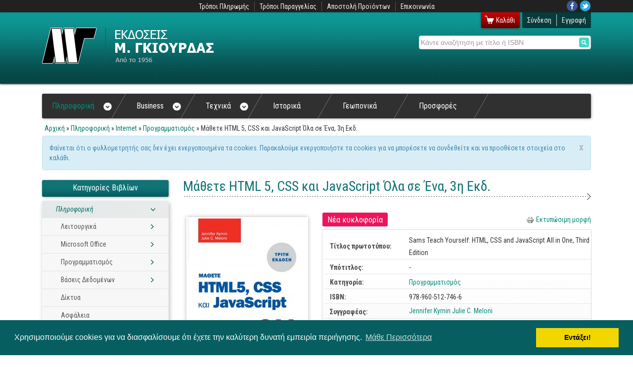

--- FILE ---
content_type: text/html; charset=utf-8
request_url: https://www.mgiurdas.gr/biblia/mathete-html-5-css-kai-javascript-ola-se-ena-3i-ekd
body_size: 22074
content:
<!DOCTYPE html>
<html lang="el" dir="ltr"

  xmlns:fb="http://ogp.me/ns/fb#"
  xmlns:content="http://purl.org/rss/1.0/modules/content/"
  xmlns:dc="http://purl.org/dc/terms/"
  xmlns:foaf="http://xmlns.com/foaf/0.1/"
  xmlns:og="http://ogp.me/ns#"
  xmlns:rdfs="http://www.w3.org/2000/01/rdf-schema#"
  xmlns:sioc="http://rdfs.org/sioc/ns#"
  xmlns:sioct="http://rdfs.org/sioc/types#"
  xmlns:skos="http://www.w3.org/2004/02/skos/core#"
  xmlns:xsd="http://www.w3.org/2001/XMLSchema#">

<head profile="http://www.w3.org/1999/xhtml/vocab">
  <meta http-equiv="Content-Type" content="text/html; charset=utf-8" />
<link rel="shortcut icon" href="https://www.mgiurdas.gr/sites/all/themes/giourdas/favicon.ico" type="image/vnd.microsoft.icon" />
<script type="application/ld+json">
{"@context":"http:\/\/schema.org","@type":"BreadcrumbList","itemListElement":[{"@type":"ListItem","position":1,"item":{"name":"\u03a0\u03bb\u03b7\u03c1\u03bf\u03c6\u03bf\u03c1\u03b9\u03ba\u03ae","@id":"https:\/\/www.mgiurdas.gr\/biblia\/pliroforiki"}},{"@type":"ListItem","position":2,"item":{"name":"Internet","@id":"https:\/\/www.mgiurdas.gr\/biblia\/internet-pliroforiki"}},{"@type":"ListItem","position":3,"item":{"name":"\u03a0\u03c1\u03bf\u03b3\u03c1\u03b1\u03bc\u03bc\u03b1\u03c4\u03b9\u03c3\u03bc\u03cc\u03c2","@id":"https:\/\/www.mgiurdas.gr\/biblia\/programmatismos-internet-pliroforiki"}}]}
</script><meta name="description" content=" " />
<meta name="generator" content="Drupal 7 (https://www.drupal.org)" />
<link rel="canonical" href="https://www.mgiurdas.gr/biblia/mathete-html-5-css-kai-javascript-ola-se-ena-3i-ekd" />
<link rel="shortlink" href="https://www.mgiurdas.gr/node/719" />
    <!-- %meta{:content => "IE=edge,chrome=1", "http-equiv" => "X-UA-Compatible"} -->
    <link rel="stylesheet" href="https://fonts.googleapis.com/css?family=Roboto+Condensed:400,700,400italic&subset=latin,greek" type="text/css" />
    <meta content='width=device-width' name='viewport' />
    <!--[if lt IE 9]>
      <script src='http://html5shim.googlecode.com/svn/trunk/html5.js'></script>
    <![endif]-->
    <meta http-equiv="cleartype" content="on" />
  <title>Μάθετε HTML 5, CSS και JavaScript Όλα σε Ένα, 3η Εκδ. | Εκδόσεις Μ.Γκιούρδας</title>
  <link type="text/css" rel="stylesheet" href="https://www.mgiurdas.gr/sites/default/files/css/css_lQaZfjVpwP_oGNqdtWCSpJT1EMqXdMiU84ekLLxQnc4.css" media="all" />
<link type="text/css" rel="stylesheet" href="https://www.mgiurdas.gr/sites/default/files/css/css_n_kzB7mnF3AIzGy2UiKy1eJbgB1c1IOlCV6kz-29OBE.css" media="all" />
<link type="text/css" rel="stylesheet" href="https://www.mgiurdas.gr/sites/default/files/css/css_vH0yZ_crLzGY5MV6jPcIGSI2VMFCpidtwUq1m5aBoHs.css" media="all" />
<link type="text/css" rel="stylesheet" href="https://www.mgiurdas.gr/sites/default/files/css/css_oVZxFaAF8Ds_EX95Mg_DroFQZKfSXpgO6wRxMX63azA.css" media="all" />
<style type="text/css" media="all">
<!--/*--><![CDATA[/*><!--*/
.your_mail-textfield{display:none !important;}

/*]]>*/-->
</style>
<link type="text/css" rel="stylesheet" href="https://www.mgiurdas.gr/sites/default/files/css/css_xArJ_3AE_JOpmOmCX4DvicPUtic7Lj9_OaG86ALqgsk.css" media="all" />
<link type="text/css" rel="stylesheet" href="https://www.mgiurdas.gr/sites/default/files/css/css_rLFuf_4oYZqNjC6SU1Srk3n1KXlKVGFhv3xCKmOZR-g.css" media="screen" />
<link type="text/css" rel="stylesheet" href="https://www.mgiurdas.gr/sites/default/files/css/css_HZg_FmWnTP7ogRhw4Z93dfFQblG1-rApN7a1VEgQ2no.css" media="all" />
  <script type="text/javascript" src="//code.jquery.com/jquery-1.7.2.min.js"></script>
<script type="text/javascript">
<!--//--><![CDATA[//><!--
window.jQuery || document.write("<script src='/sites/all/modules/contrib/jquery_update/replace/jquery/1.7/jquery.min.js'>\x3C/script>")
//--><!]]>
</script>
<script type="text/javascript" src="https://www.mgiurdas.gr/sites/default/files/js/js_Hfha9RCTNm8mqMDLXriIsKGMaghzs4ZaqJPLj2esi7s.js"></script>
<script type="text/javascript" src="//code.jquery.com/ui/1.10.2/jquery-ui.min.js"></script>
<script type="text/javascript">
<!--//--><![CDATA[//><!--
window.jQuery.ui || document.write("<script src='/sites/all/modules/contrib/jquery_update/replace/ui/ui/minified/jquery-ui.min.js'>\x3C/script>")
//--><!]]>
</script>
<script type="text/javascript" src="https://www.mgiurdas.gr/sites/default/files/js/js_ZG5tvB3cJpxeh8Zlv6HO0E32LkE1MkKBP16YIikp5ns.js"></script>
<script type="text/javascript" src="https://www.mgiurdas.gr/sites/default/files/js/js_9LvhHLcxPWeZzvdLRlQMEYr0iBmrLQHv90OdnSITbeQ.js"></script>
<script type="text/javascript" src="https://www.mgiurdas.gr/sites/default/files/js/js_D6FI7sV8VVFEvGXx1OZWPA9ir-PXw9lPE118g5JWMsE.js"></script>
<script type="text/javascript" src="//platform.twitter.com/widgets.js"></script>
<script type="text/javascript" src="//apis.google.com/js/plusone.js"></script>
<script type="text/javascript">
<!--//--><![CDATA[//><!--
jQuery.extend(Drupal.settings, {"basePath":"\/","pathPrefix":"","setHasJsCookie":0,"ajaxPageState":{"theme":"giourdas","theme_token":"aVOA7I_-aWAVm2IY4_ZsWpgAR7IuIjXVCBumMwIQ7v8","js":{"sites\/all\/themes\/giourdas\/js\/jquery.actual.min.js":1,"sites\/all\/themes\/giourdas\/js\/autocomplete.js":1,"sites\/all\/themes\/giourdas\/js\/helpers.js":1,"\/\/code.jquery.com\/jquery-1.7.2.min.js":1,"0":1,"misc\/jquery-extend-3.4.0.js":1,"misc\/jquery-html-prefilter-3.5.0-backport.js":1,"misc\/jquery.once.js":1,"misc\/drupal.js":1,"\/\/code.jquery.com\/ui\/1.10.2\/jquery-ui.min.js":1,"1":1,"sites\/all\/modules\/contrib\/field_group\/horizontal-tabs\/horizontal-tabs.js":1,"misc\/form-single-submit.js":1,"sites\/all\/modules\/contrib\/menu_attach_block\/menu_attach_block.js":1,"sites\/all\/modules\/contrib\/back_to_top\/js\/back_to_top.js":1,"public:\/\/languages\/el_PdLsM_HcJ0d2sXAo3kK5EFAvsuKQt-kNVjzDDzempS4.js":1,"sites\/all\/modules\/contrib\/dhtml_menu\/dhtml_menu.js":1,"sites\/all\/modules\/contrib\/tb_megamenu\/js\/tb-megamenu-frontend.js":1,"sites\/all\/modules\/contrib\/tb_megamenu\/js\/tb-megamenu-touch.js":1,"sites\/all\/libraries\/bootstrap\/js\/bootstrap.min.js":1,"sites\/all\/modules\/contrib\/antibot\/js\/antibot.js":1,"\/\/platform.twitter.com\/widgets.js":1,"\/\/apis.google.com\/js\/plusone.js":1},"css":{"modules\/system\/system.base.css":1,"sites\/all\/modules\/contrib\/field_group\/horizontal-tabs\/horizontal-tabs.css":1,"misc\/ui\/jquery.ui.core.css":1,"misc\/ui\/jquery.ui.theme.css":1,"sites\/all\/modules\/contrib\/date\/date_api\/date.css":1,"sites\/all\/modules\/contrib\/date\/date_popup\/themes\/datepicker.1.7.css":1,"modules\/field\/theme\/field.css":1,"sites\/all\/modules\/contrib\/menu_attach_block\/menu_attach_block.css":1,"modules\/user\/user.css":1,"sites\/all\/modules\/contrib\/views\/css\/views.css":1,"sites\/all\/modules\/contrib\/back_to_top\/css\/back_to_top.css":1,"sites\/all\/modules\/contrib\/ckeditor\/css\/ckeditor.css":1,"sites\/all\/modules\/contrib\/ctools\/css\/ctools.css":1,"sites\/all\/modules\/contrib\/dhtml_menu\/dhtml_menu.css":1,"sites\/all\/modules\/contrib\/panels\/css\/panels.css":1,"sites\/all\/themes\/kalatheme\/layouts\/reynolds\/renolds.css":1,"sites\/all\/modules\/contrib\/print\/css\/printlinks.css":1,"sites\/all\/modules\/contrib\/tb_megamenu\/css\/base.css":1,"sites\/all\/modules\/contrib\/tb_megamenu\/css\/default.css":1,"sites\/all\/modules\/contrib\/tb_megamenu\/css\/compatibility.css":1,"sites\/all\/libraries\/bootstrap\/css\/bootstrap.min.css":1,"sites\/all\/libraries\/bootstrap\/css\/bootstrap-responsive.min.css":1,"sites\/all\/modules\/contrib\/finder\/finder.css":1,"0":1,"sites\/all\/modules\/contrib\/easy_social\/css\/easy_social.css":1,"sites\/all\/themes\/kalatheme\/css\/tweaks.css":1,"sites\/all\/themes\/giourdas\/css\/main.css":1}},"dhtmlMenu":{"nav":"open","animation":{"effects":{"height":"height","opacity":"opacity","width":0},"speed":"500"},"effects":{"siblings":"none","children":"none","remember":"0"},"filter":{"type":"whitelist","list":{"menu-book-categories":"menu-book-categories","devel":0,"main-menu":0,"management":0,"navigation":0,"user-menu":0}}},"field_group":{"html-element":"mega_menu","htabs":"full","htab":"full"},"urlIsAjaxTrusted":{"\/biblia\/mathete-html-5-css-kai-javascript-ola-se-ena-3i-ekd":true,"\/search_autocomplete":true},"back_to_top":{"back_to_top_button_trigger":"100","back_to_top_prevent_on_mobile":1,"back_to_top_prevent_in_admin":1,"back_to_top_button_type":"image","back_to_top_button_text":"Back to top","#attached":{"library":[["system","ui"]]}},"finder_autocomplete":{"edit-search-autocomplete":{"autosubmit":false}},"antibot":{"forms":{"simplenews-block-form-486":{"action":"\/biblia\/mathete-html-5-css-kai-javascript-ola-se-ena-3i-ekd","key":"582f18bb9a41b093afa48e0b86bd9214"}}}});
//--><!]]>
</script>
    <!-- cookieconsent -->
    <link rel="stylesheet" type="text/css" href="//cdnjs.cloudflare.com/ajax/libs/cookieconsent2/3.0.3/cookieconsent.min.css" />
    <script src="//cdnjs.cloudflare.com/ajax/libs/cookieconsent2/3.0.3/cookieconsent.min.js"></script>
    <script>
    window.addEventListener("load", function(){
    window.cookieconsent.initialise({
      "palette": {
        "popup": {
          "background": "#065e61"
        },
        "button": {
          "background": "#f1d600"
        }
      },
      "content": {
        "message": "Χρησιμοποιούμε cookies για να διασφαλίσουμε ότι έχετε την καλύτερη δυνατή εμπειρία περιήγησης.",
        "dismiss": "Εντάξει!",
        "link": "Μάθε Περισσότερα",
        "href": "/politiki-cookies"
      }
    })});
    </script>
    <!-- /cookieconsent -->
<!-- Google Tag Manager -->
<script>(function(w,d,s,l,i){w[l]=w[l]||[];w[l].push({'gtm.start':
new Date().getTime(),event:'gtm.js'});var f=d.getElementsByTagName(s)[0],
j=d.createElement(s),dl=l!='dataLayer'?'&l='+l:'';j.async=true;j.src=
'https://www.googletagmanager.com/gtm.js?id='+i+dl;f.parentNode.insertBefore(j,f);
})(window,document,'script','dataLayer','GTM-WKGCBKSB');</script>
<!-- End Google Tag Manager -->    
</head>

<body class="html not-front not-logged-in no-sidebars page-node page-node- page-node-719 node-type-product-display" >
    <div id="page-wrapper"><div id="page">
  <header id='masthead'>
    <nav class='navbar navbar-fixed-top'>
      <div class='navbar-inner'>
        <div class='container'>
          
<div class="panel-display roye clearfix " id="mini-panel-header">

  <section class='section alt' id='promo'>
    <div class='container'>
      <div class="roye-container roye-header clearfix panel-panel">
        <div class="roye-container-inner roye-header-inner panel-panel-inner">
          <div class="panel-pane pane-block pane-menu-menu-top-header-menu"  >
  
      
  
  <div class="pane-content">
    <ul class="menu clearfix"><li class="first leaf"><a href="/tropoi-pliromis" title="">Τρόποι Πληρωμής</a></li>
<li class="leaf"><a href="/tropoi-paraggelias" title="">Τρόποι Παραγγελίας</a></li>
<li class="leaf"><a href="/apostoli-proionton" title="">Αποστολή Προϊόντων</a></li>
<li class="last leaf"><a href="/contact" title="">Επικοινωνία</a></li>
</ul>  </div>

  
  </div>
<div class="panel-pane pane-block pane-block-3"  >
  
      
  
  <div class="pane-content">
    <div class="social-icons"><a alt="Facebook" class="fb-link" href="https://www.facebook.com/pages/%CE%95%CE%BA%CE%B4%CF%8C%CF%83%CE%B5%CE%B9%CF%82-%CE%9C-%CE%93%CE%BA%CE%B9%CE%BF%CF%8D%CF%81%CE%B4%CE%B1%CF%82-M-Giurdas-Publications/183580861675059?fref=ts" target="_blank" title="Facebook">Facebook</a><a alt="Twitter" class="twitter-link" href="https://twitter.com/M_Giurdas" target="_blank" title="Twitter">Twitter</a></div>
  </div>

  
  </div>
        </div>
      </div>
    </div>
  </section>

  <section class='section'>
    <div class='container'>
      <div class="roye-container roye-header clearfix panel-panel row-fluid">
        <div class="roye-container-inner roye-header-inner panel-panel-inner">
                  </div>
      </div>
    </div>
  </section>

  <section>
    <div class='container'>
      <div class='row-fluid'>
        <div class="roye-container roye-main roye-column-content clearfix">
          <div class="roye-column-content-region roye-content panel-panel span4">
            <div class="roye-column-content-region-inner roye-content-inner panel-panel-inner">
              <div class="panel-pane pane-page-logo"  >
  
      
  
  <div class="pane-content">
    <a href="/" rel="home" id="logo" title="Αρχική"><img typeof="foaf:Image" src="https://www.mgiurdas.gr/sites/all/themes/giourdas/logo.png" alt="Αρχική" /></a>  </div>

  
  </div>
            </div>
          </div>
          <div class="roye-column-content-region roye-sidebar panel-panel span8">
            <div class="roye-column-content-region-inner roye-sidebar-inner panel-panel-inner">
              <div class="header-group-1 clearfix">
                <div class="group-inner">
                  <div class="panel-pane pane-block pane-menu-menu-my-cart"  >
  
      
  
  <div class="pane-content">
    <ul class="menu clearfix"><li class="first last leaf"><a href="/cart" title="">Καλάθι</a>
<a href="# " class="menu-attach-block-drop-link" id="cart-drop-link-3638">Περισσότερα</a><div class="menu-attach-block-wrapper orientation-horizontal">
  <div id="block-commerce-cart-cart" class="block block-commerce-cart">

    <h2>Καλάθι αγορών</h2>
  
  <div class="content">
    <div class="cart-empty-block">Το καλάθι αγορών σας είναι άδειο.</div>  </div>
</div>
</div>
</li>
</ul>  </div>

  
  </div>
<div class="panel-pane pane-block pane-menu-menu-login-menu"  >
  
      
  
  <div class="pane-content">
    <ul class="menu clearfix"><li class="first leaf"><a href="/user" title="">Σύνδεση</a></li>
<li class="last leaf"><a href="/user/register" title="">Εγγραφή</a></li>
</ul>  </div>

  
  </div>
                </div>
              </div>
              <div class="header-group-2 clearfix">
                <div class="group-inner">
                  <div class="panel-pane pane-block pane-finder-search-autocomplete"  >
  
      
  
  <div class="pane-content">
    <div id="finder-block-search_autocomplete" class="finder-block"><div id="finder-block-search_autocomplete-wrapper" class="finder-wrapper"><form action="/search_autocomplete" method="post" id="finder-form-search-autocomplete" accept-charset="UTF-8"><fieldset><div class="finder-form finder-search_autocomplete"><div class="finder-form-element finder-form-element-search_autocomplete"><div class="form-item form-type-textfield form-item-search-autocomplete">
  <label class="element-invisible" for="edit-search-autocomplete">Αναζήτηση </label>
 <span class="field-prefix"></span> <input class="finder-element finder-element-search_autocomplete form-text form-autocomplete" placeholder="Κάντε αναζήτηση με τίτλο ή ISBN" type="text" id="edit-search-autocomplete" name="search_autocomplete" value="" /><input type="hidden" id="edit-search-autocomplete-autocomplete" value="https://www.mgiurdas.gr/finder_autocomplete/autocomplete/search_autocomplete/search_autocomplete" disabled="disabled" class="finder-autocomplete" /> <span class="field-suffix"></span>
</div>
</div><input type="submit" id="edit-find" name="find" value="Αναζήτηση" class="form-submit btn btn-primary" /></div><input type="hidden" name="form_build_id" value="form-i25xFa89dKwx5xYs-T7TaHkxdg3MT1H-Phi6tYANsKw" />
<input type="hidden" name="form_id" value="finder_form_search_autocomplete" />
</fieldset></form><div class="finder-results-search_autocomplete"></div></div></div>  </div>

  
  </div>
                </div>
              </div>
            </div>
          </div>
        </div>
      </div>
    </div>
  </section>

</div><!-- /.roye -->
        </div>
      </div>
    </nav>
  </header>
  <div id="main-wrapper" class="clearfix"><div id="main" class="clearfix">
    <div id="content" class="column">
      <div id="after-header" class="container">
        <div class="region region-after-header">
    <div id="block-tb-megamenu-main-menu" class="block block-tb-megamenu">

    
  <div class="content">
    <div class="tb-megamenu tb-megamenu-main-menu">
<button data-target=".nav-collapse" data-toggle="collapse" class="btn btn-navbar tb-megamenu-button" type="button"><i class="icon-reorder"></i></button><div class="nav-collapse collapse always-show"><ul class="tb-megamenu-nav nav level-0 items-8">
<li data-id="2255" data-level="1" data-type="menu_item" data-alignsub="justify" data-group="0" data-hidewcol="0" data-hidesub="0" class="tb-megamenu-item level-1 mega mega-align-justify dropdown active">
<a href="/biblia/pliroforiki" class="dropdown-toggle">Πληροφορική<span class="caret"></span></a>
<div data-width="970" style="width: 970px;" class="tb-megamenu-submenu dropdown-menu mega-dropdown-menu nav-child">
<div class="mega-dropdown-inner">
<div class="tb-megamenu-row row-fluid">
<div data-width="3" data-hidewcol="0" id="tb-megamenu-column-9" class="tb-megamenu-column span3  mega-col-nav">
<div class="tb-megamenu-column-inner mega-inner clearfix">
<ul class="tb-megamenu-subnav mega-nav level-1 items-12">
<li data-id="2261" data-level="2" data-type="menu_item" data-group="0" data-hidewcol="0" data-hidesub="0" class="tb-megamenu-item level-2 mega dropdown-submenu">
<a href="/biblia/leitoyrgika-pliroforiki" class="dropdown-toggle toggle-promo t410">Λειτουργικά<span class="caret"></span></a>
<div class="tb-megamenu-submenu dropdown-menu mega-dropdown-menu nav-child">
<div class="mega-dropdown-inner">
<div class="tb-megamenu-row row-fluid">
<div data-width="12" data-hidewcol="0" id="tb-megamenu-column-1" class="tb-megamenu-column span12  mega-col-nav">
<div class="tb-megamenu-column-inner mega-inner clearfix">
<ul class="tb-megamenu-subnav mega-nav level-2 items-4">
<li data-id="2274" data-level="3" data-type="menu_item" data-group="0" data-hidewcol="0" data-hidesub="0" class="tb-megamenu-item level-3 mega">
<a href="/biblia/windows-leitoyrgika-pliroforiki">Windows</a>
</li>
<li data-id="2275" data-level="3" data-type="menu_item" data-group="0" data-hidewcol="0" data-hidesub="0" class="tb-megamenu-item level-3 mega">
<a href="/biblia/linux-leitoyrgika-pliroforiki">Linux</a>
</li>
<li data-id="2276" data-level="3" data-type="menu_item" data-group="0" data-hidewcol="0" data-hidesub="0" class="tb-megamenu-item level-3 mega">
<a href="/biblia/unix-leitoyrgika-pliroforiki">Unix</a>
</li>
<li data-id="2277" data-level="3" data-type="menu_item" data-group="0" data-hidewcol="0" data-hidesub="0" class="tb-megamenu-item level-3 mega">
<a href="/biblia/genika-leitoyrgika-leitoyrgika-pliroforiki">Γενικά</a>
</li></ul></div>
</div></div></div>
</div></li>
<li data-id="2262" data-level="2" data-type="menu_item" data-group="0" data-hidewcol="0" data-hidesub="0" class="tb-megamenu-item level-2 mega dropdown-submenu">
<a href="/biblia/microsoft-office-pliroforiki" class="dropdown-toggle toggle-promo t415">Microsoft Office<span class="caret"></span></a>
<div class="tb-megamenu-submenu dropdown-menu mega-dropdown-menu nav-child">
<div class="mega-dropdown-inner">
<div class="tb-megamenu-row row-fluid">
<div data-width="12" data-hidewcol="0" id="tb-megamenu-column-2" class="tb-megamenu-column span12  mega-col-nav">
<div class="tb-megamenu-column-inner mega-inner clearfix">
<ul class="tb-megamenu-subnav mega-nav level-2 items-5">
<li data-id="2278" data-level="3" data-type="menu_item" data-group="0" data-hidewcol="0" data-hidesub="0" class="tb-megamenu-item level-3 mega">
<a href="/biblia/office-microsoft-office-pliroforiki">Office</a>
</li>
<li data-id="2279" data-level="3" data-type="menu_item" data-group="0" data-hidewcol="0" data-hidesub="0" class="tb-megamenu-item level-3 mega">
<a href="/biblia/word-microsoft-office-pliroforiki">Word</a>
</li>
<li data-id="2280" data-level="3" data-type="menu_item" data-group="0" data-hidewcol="0" data-hidesub="0" class="tb-megamenu-item level-3 mega">
<a href="/biblia/excel-microsoft-office-pliroforiki">Excel</a>
</li>
<li data-id="2281" data-level="3" data-type="menu_item" data-group="0" data-hidewcol="0" data-hidesub="0" class="tb-megamenu-item level-3 mega">
<a href="/biblia/access-microsoft-office-pliroforiki">Πρόσβαση</a>
</li>
<li data-id="2282" data-level="3" data-type="menu_item" data-group="0" data-hidewcol="0" data-hidesub="0" class="tb-megamenu-item level-3 mega">
<a href="/biblia/outlook-microsoft-office-pliroforiki">Outlook</a>
</li></ul></div>
</div></div></div>
</div></li>
<li data-id="2263" data-level="2" data-type="menu_item" data-group="0" data-hidewcol="0" data-hidesub="0" class="tb-megamenu-item level-2 mega dropdown-submenu">
<a href="/biblia/programmatismos-pliroforiki" class="dropdown-toggle toggle-promo t421">Προγραμματισμός<span class="caret"></span></a>
<div class="tb-megamenu-submenu dropdown-menu mega-dropdown-menu nav-child">
<div class="mega-dropdown-inner">
<div class="tb-megamenu-row row-fluid">
<div data-width="12" data-hidewcol="0" id="tb-megamenu-column-3" class="tb-megamenu-column span12  mega-col-nav">
<div class="tb-megamenu-column-inner mega-inner clearfix">
<ul class="tb-megamenu-subnav mega-nav level-2 items-6">
<li data-id="2283" data-level="3" data-type="menu_item" data-group="0" data-hidewcol="0" data-hidesub="0" class="tb-megamenu-item level-3 mega">
<a href="/biblia/java-programmatismos-pliroforiki">Java</a>
</li>
<li data-id="2284" data-level="3" data-type="menu_item" data-group="0" data-hidewcol="0" data-hidesub="0" class="tb-megamenu-item level-3 mega">
<a href="/biblia/python-delphi-pascal-programmatismos-pliroforiki">Delphi - Pascal</a>
</li>
<li data-id="2285" data-level="3" data-type="menu_item" data-group="0" data-hidewcol="0" data-hidesub="0" class="tb-megamenu-item level-3 mega">
<a href="/biblia/visual-basic-programmatismos-pliroforiki">Visual Basic</a>
</li>
<li data-id="2286" data-level="3" data-type="menu_item" data-group="0" data-hidewcol="0" data-hidesub="0" class="tb-megamenu-item level-3 mega">
<a href="/biblia/c-c-programmatismos-pliroforiki">C - C#</a>
</li>
<li data-id="2287" data-level="3" data-type="menu_item" data-group="0" data-hidewcol="0" data-hidesub="0" class="tb-megamenu-item level-3 mega">
<a href="/biblia/c-visual-c-programmatismos-pliroforiki">C++, Visual C++</a>
</li>
<li data-id="2288" data-level="3" data-type="menu_item" data-group="0" data-hidewcol="0" data-hidesub="0" class="tb-megamenu-item level-3 mega">
<a href="/biblia/assembly-fortran-programmatismos-pliroforiki">Cobol - Assembly - Fortran</a>
</li></ul></div>
</div></div></div>
</div></li>
<li data-id="2264" data-level="2" data-type="menu_item" data-group="0" data-hidewcol="0" data-hidesub="0" class="tb-megamenu-item level-2 mega dropdown-submenu">
<a href="/biblia/vaseis-dedomenon-pliroforiki" class="dropdown-toggle toggle-promo t428">Βάσεις Δεδομένων<span class="caret"></span></a>
<div class="tb-megamenu-submenu dropdown-menu mega-dropdown-menu nav-child">
<div class="mega-dropdown-inner">
<div class="tb-megamenu-row row-fluid">
<div data-width="12" data-hidewcol="0" id="tb-megamenu-column-4" class="tb-megamenu-column span12  mega-col-nav">
<div class="tb-megamenu-column-inner mega-inner clearfix">
<ul class="tb-megamenu-subnav mega-nav level-2 items-3">
<li data-id="2289" data-level="3" data-type="menu_item" data-group="0" data-hidewcol="0" data-hidesub="0" class="tb-megamenu-item level-3 mega">
<a href="/biblia/sql-sql-server-vaseis-dedomenon-pliroforiki">SQL</a>
</li>
<li data-id="2290" data-level="3" data-type="menu_item" data-group="0" data-hidewcol="0" data-hidesub="0" class="tb-megamenu-item level-3 mega">
<a href="/biblia/mysql-vaseis-dedomenon-pliroforiki">MySQL</a>
</li>
<li data-id="2291" data-level="3" data-type="menu_item" data-group="0" data-hidewcol="0" data-hidesub="0" class="tb-megamenu-item level-3 mega">
<a href="/biblia/oracle-vaseis-dedomenon-pliroforiki">Oracle - SQL</a>
</li></ul></div>
</div></div></div>
</div></li>
<li data-id="2265" data-level="2" data-type="menu_item" data-group="0" data-hidewcol="0" data-hidesub="0" class="tb-megamenu-item level-2 mega">
<a href="/biblia/diktya-pliroforiki" class="toggle-promo t432">Δίκτυα</a>
</li>
<li data-id="2266" data-level="2" data-type="menu_item" data-group="0" data-hidewcol="0" data-hidesub="0" class="tb-megamenu-item level-2 mega">
<a href="/biblia/asfaleia-pliroforiki" class="toggle-promo t433">Ασφάλεια</a>
</li>
<li data-id="2267" data-level="2" data-type="menu_item" data-group="0" data-hidewcol="0" data-hidesub="0" class="tb-megamenu-item level-2 mega">
<a href="/biblia/hardware-pliroforiki" class="toggle-promo t434">Hardware</a>
</li>
<li data-id="2268" data-level="2" data-type="menu_item" data-group="0" data-hidewcol="0" data-hidesub="0" class="tb-megamenu-item level-2 mega dropdown-submenu">
<a href="/biblia/grafika-pliroforiki" class="dropdown-toggle toggle-promo t435">Γραφικά<span class="caret"></span></a>
<div class="tb-megamenu-submenu dropdown-menu mega-dropdown-menu nav-child">
<div class="mega-dropdown-inner">
<div class="tb-megamenu-row row-fluid">
<div data-width="12" data-hidewcol="0" id="tb-megamenu-column-5" class="tb-megamenu-column span12  mega-col-nav">
<div class="tb-megamenu-column-inner mega-inner clearfix">
<ul class="tb-megamenu-subnav mega-nav level-2 items-4">
<li data-id="2292" data-level="3" data-type="menu_item" data-group="0" data-hidewcol="0" data-hidesub="0" class="tb-megamenu-item level-3 mega">
<a href="/biblia/photoshop-grafika-pliroforiki">Photoshop</a>
</li>
<li data-id="2293" data-level="3" data-type="menu_item" data-group="0" data-hidewcol="0" data-hidesub="0" class="tb-megamenu-item level-3 mega">
<a href="/biblia/after-effects-grafika-pliroforiki">After Effects</a>
</li>
<li data-id="2294" data-level="3" data-type="menu_item" data-group="0" data-hidewcol="0" data-hidesub="0" class="tb-megamenu-item level-3 mega">
<a href="/biblia/acrobat-grafika-pliroforiki">Acrobat</a>
</li>
<li data-id="2295" data-level="3" data-type="menu_item" data-group="0" data-hidewcol="0" data-hidesub="0" class="tb-megamenu-item level-3 mega">
<a href="/biblia/illustrator-grafika-pliroforiki">Illustrator</a>
</li></ul></div>
</div></div></div>
</div></li>
<li data-id="2269" data-level="2" data-type="menu_item" data-group="0" data-hidewcol="0" data-hidesub="0" class="tb-megamenu-item level-2 mega dropdown-submenu">
<a href="/biblia/shediastika-pliroforiki" class="dropdown-toggle toggle-promo t440">Σχεδιαστικά<span class="caret"></span></a>
<div class="tb-megamenu-submenu dropdown-menu mega-dropdown-menu nav-child">
<div class="mega-dropdown-inner">
<div class="tb-megamenu-row row-fluid">
<div data-width="12" data-hidewcol="0" id="tb-megamenu-column-6" class="tb-megamenu-column span12  mega-col-nav">
<div class="tb-megamenu-column-inner mega-inner clearfix">
<ul class="tb-megamenu-subnav mega-nav level-2 items-4">
<li data-id="2296" data-level="3" data-type="menu_item" data-group="0" data-hidewcol="0" data-hidesub="0" class="tb-megamenu-item level-3 mega">
<a href="/biblia/coreldraw-shediastika-pliroforiki">CorelDraw</a>
</li>
<li data-id="2297" data-level="3" data-type="menu_item" data-group="0" data-hidewcol="0" data-hidesub="0" class="tb-megamenu-item level-3 mega">
<a href="/biblia/3ds-max-shediastika-pliroforiki">3ds max</a>
</li>
<li data-id="2298" data-level="3" data-type="menu_item" data-group="0" data-hidewcol="0" data-hidesub="0" class="tb-megamenu-item level-3 mega">
<a href="/biblia/maya-shediastika-pliroforiki">Maya</a>
</li>
<li data-id="2299" data-level="3" data-type="menu_item" data-group="0" data-hidewcol="0" data-hidesub="0" class="tb-megamenu-item level-3 mega">
<a href="/biblia/autocad-shediastika-pliroforiki">AutoCAD</a>
</li></ul></div>
</div></div></div>
</div></li>
<li data-id="2270" data-level="2" data-type="menu_item" data-group="0" data-hidewcol="0" data-hidesub="0" class="tb-megamenu-item level-2 mega dropdown-submenu">
<a href="/biblia/polymesa-dtp-pliroforiki" class="dropdown-toggle toggle-promo t445">Πολυμέσα - DTP<span class="caret"></span></a>
<div class="tb-megamenu-submenu dropdown-menu mega-dropdown-menu nav-child">
<div class="mega-dropdown-inner">
<div class="tb-megamenu-row row-fluid">
<div data-width="12" data-hidewcol="0" id="tb-megamenu-column-7" class="tb-megamenu-column span12  mega-col-nav">
<div class="tb-megamenu-column-inner mega-inner clearfix">
<ul class="tb-megamenu-subnav mega-nav level-2 items-2">
<li data-id="2300" data-level="3" data-type="menu_item" data-group="0" data-hidewcol="0" data-hidesub="0" class="tb-megamenu-item level-3 mega">
<a href="/biblia/polymesa-polymesa-dtp-pliroforiki">Πολυμέσα</a>
</li>
<li data-id="2301" data-level="3" data-type="menu_item" data-group="0" data-hidewcol="0" data-hidesub="0" class="tb-megamenu-item level-3 mega">
<a href="/biblia/dtp-polymesa-dtp-pliroforiki">DTP</a>
</li></ul></div>
</div></div></div>
</div></li>
<li data-id="2271" data-level="2" data-type="menu_item" data-group="0" data-hidewcol="0" data-hidesub="0" class="tb-megamenu-item level-2 mega dropdown-submenu active">
<a href="/biblia/internet-pliroforiki" class="dropdown-toggle toggle-promo t448">Internet<span class="caret"></span></a>
<div class="tb-megamenu-submenu dropdown-menu mega-dropdown-menu nav-child">
<div class="mega-dropdown-inner">
<div class="tb-megamenu-row row-fluid">
<div data-width="12" data-hidewcol="0" id="tb-megamenu-column-8" class="tb-megamenu-column span12  mega-col-nav">
<div class="tb-megamenu-column-inner mega-inner clearfix">
<ul class="tb-megamenu-subnav mega-nav level-2 items-3">
<li data-id="2303" data-level="3" data-type="menu_item" data-group="0" data-hidewcol="0" data-hidesub="0" class="tb-megamenu-item level-3 mega">
<a href="/biblia/web-design-internet-pliroforiki">Web Design</a>
</li>
<li data-id="2304" data-level="3" data-type="menu_item" data-group="0" data-hidewcol="0" data-hidesub="0" class="tb-megamenu-item level-3 mega active">
<a href="/biblia/programmatismos-internet-pliroforiki">Προγραμματισμός</a>
</li>
<li data-id="2302" data-level="3" data-type="menu_item" data-group="0" data-hidewcol="0" data-hidesub="0" class="tb-megamenu-item level-3 mega">
<a href="/biblia/genika-internet-internet-pliroforiki">Γενικά</a>
</li></ul></div>
</div></div></div>
</div></li>
<li data-id="2272" data-level="2" data-type="menu_item" data-group="0" data-hidewcol="0" data-hidesub="0" class="tb-megamenu-item level-2 mega">
<a href="/biblia/genika-themata-pliroforiki" class="toggle-promo t452">Γενικά Θέματα</a>
</li></ul></div>
</div>
<div data-showblocktitle="1" data-class="placeholder" data-width="2" id="tb-megamenu-column-10" class="tb-megamenu-column span2  mega-col-nav placeholder">
<div class="tb-megamenu-column-inner mega-inner clearfix">
<div data-type="block" data-block="giourdas_base--megamenu_placeholder" class="tb-megamenu-block tb-block tb-megamenu-block">
<div class="block-inner">
<div id="block-giourdas-base-megamenu-placeholder" class="block block-giourdas-base">

    
  <div class="content">
    <span></span>
  </div>
</div>
</div>
</div>
</div>
</div>
<div data-showblocktitle="1" data-class="promo" data-width="7" id="tb-megamenu-column-11" class="tb-megamenu-column span7  mega-col-nav promo">
<div class="tb-megamenu-column-inner mega-inner clearfix">
<div data-type="block" data-block="views--mega_menu-block" class="tb-megamenu-block tb-block tb-megamenu-block">
<div class="block-inner">
<div id="block-views-mega-menu-block" class="block block-views">

    
  <div class="content">
    <div class="view view-mega-menu view-id-mega_menu view-display-id-block view-dom-id-8bfa4fbcb49c8c3503cea7ffee1fe7a5">
        
  
  
      <div class="view-content">
        <div class="row">
    

<div  about="/biblia/ellinika-windows-10-vima-pros-vima" typeof="sioc:Item foaf:Document" class="node node-product-display t410 t411 view-mode-mega_menu">
    <div class="row-fluid">
    <div class="span3 ">
      <div class="field field-name-field-cover"><a href="/biblia/ellinika-windows-10-vima-pros-vima"><img typeof="foaf:Image" src="https://www.mgiurdas.gr/sites/default/files/styles/mega_menu/public/books/10-6957-bookcover.jpg?itok=Ul9L2Uwm" /></a></div>    </div>
    <div class="span6 ">
      <h2><a href="/biblia/ellinika-windows-10-vima-pros-vima">Ελληνικά Windows 10 Βήμα Προς Βήμα</a></h2><p><strong>Ο γρήγορος τρόπος να μάθετε τα Windows 10</strong></p>
<p>Με αυτό το βιβλίο μαθαίνετε πολύ εύκολα και έτσι θα μπορείτε γρήγορα να εργάζεστε πιο αποδοτικά με τα Windows 10.</p>    </div>
    <div class="span3 ">
      <div class="discount-price clearfix" id="node-product-display-mega-menu-group-discount-price--38"><div class="discount-badge">-10%</div><div class="price-wrapper"><ul><li><span class="price">40,50 €</span></li><li><span class="list">45,00 €</span></li></ul></div></div><button class="add-to-cart" id="add-to-cart-587">Αγορά</button>    </div>
  </div>
</div>


<!-- Needed to activate display suite support on forms -->
  </div>
  <div class="row">
    

<div  about="/biblia/leitoyrgika-systimata-9i-ekdosi" typeof="sioc:Item foaf:Document" class="node node-product-display t410 t414 view-mode-mega_menu">
    <div class="row-fluid">
    <div class="span3 ">
      <div class="field field-name-field-cover"><a href="/biblia/leitoyrgika-systimata-9i-ekdosi"><img typeof="foaf:Image" src="https://www.mgiurdas.gr/sites/default/files/styles/mega_menu/public/books/31-6513-bookcover.jpg?itok=CAAP51So" /></a></div>    </div>
    <div class="span6 ">
      <h2><a href="/biblia/leitoyrgika-systimata-9i-ekdosi">Λειτουργικά Συστήματα, 9η Έκδοση</a></h2><p>Η νέα <strong><em>Ένατη Έκδοση</em></strong> του βιβλίου <strong><em>Λειτουργικά Συστήματα</em></strong> των Silberschatz, Galvin και Gagne εισάγει τις θεμελιώδεις αρχές του πεδίου, καθώς και εξελίξεις στην αιχμή της </p>    </div>
    <div class="span3 ">
      <div class="discount-price clearfix" id="node-product-display-mega-menu-group-discount-price--39"><div class="discount-badge">-10%</div><div class="price-wrapper"><ul><li><span class="price">72,00 €</span></li><li><span class="list">80,00 €</span></li></ul></div></div><button class="add-to-cart" id="add-to-cart-473">Αγορά</button>    </div>
  </div>
</div>


<!-- Needed to activate display suite support on forms -->
  </div>
  <div class="row">
    

<div  about="/biblia/o-episimos-odigos-toy-ubuntu-5i-ekdosi" typeof="sioc:Item foaf:Document" class="node node-product-display t410 t413 view-mode-mega_menu">
    <div class="row-fluid">
    <div class="span3 ">
      <div class="field field-name-field-cover"><a href="/biblia/o-episimos-odigos-toy-ubuntu-5i-ekdosi"><img typeof="foaf:Image" src="https://www.mgiurdas.gr/sites/default/files/styles/mega_menu/public/books/11-6216-bookcover.jpg?itok=YyouTDwb" /></a></div>    </div>
    <div class="span6 ">
      <h2><a href="/biblia/o-episimos-odigos-toy-ubuntu-5i-ekdosi">Ο Επίσημος Οδηγός του Ubuntu, 5η Έκδοση</a></h2><p>Το Ubuntu είναι ένα ολοκληρωμένο, ελεύθερο λειτουργικό σύστημα που δίνει έμφαση στην κοινότητα, την υποστήριξη, και την ευχρηστία χωρίς να παραλείπει την ταχύτητα, την ισχύ, ή την ευελιξία.</p>    </div>
    <div class="span3 ">
      <div class="discount-price clearfix" id="node-product-display-mega-menu-group-discount-price--40"><div class="discount-badge">-10%</div><div class="price-wrapper"><ul><li><span class="price">31,50 €</span></li><li><span class="list">35,00 €</span></li></ul></div></div><button class="add-to-cart" id="add-to-cart-417">Αγορά</button>    </div>
  </div>
</div>


<!-- Needed to activate display suite support on forms -->
  </div>
  <div class="row">
    

<div  about="/biblia/elliniko-microsoft-office-2016-vima-pros-vima" typeof="sioc:Item foaf:Document" class="node node-product-display t415 t416 view-mode-mega_menu">
    <div class="row-fluid">
    <div class="span3 ">
      <div class="field field-name-field-cover"><a href="/biblia/elliniko-microsoft-office-2016-vima-pros-vima"><img typeof="foaf:Image" src="https://www.mgiurdas.gr/sites/default/files/styles/mega_menu/public/books/12-6940-bookcover.jpg?itok=3ZYUdLnJ" /></a></div>    </div>
    <div class="span6 ">
      <h2><a href="/biblia/elliniko-microsoft-office-2016-vima-pros-vima">Ελληνικό Microsoft Office 2016 Βήμα Πρός Βήμα</a></h2><p><strong>Ο επίσημος οδηγός της Microsoft.</strong></p>
<p>Ο πιο γρήγορος τρόπος για να μάθετε όλα όσα χρειάζεστε για το Microsoft Office 2016!</p>    </div>
    <div class="span3 ">
      <div class="discount-price clearfix" id="node-product-display-mega-menu-group-discount-price--41"><div class="discount-badge">-10%</div><div class="price-wrapper"><ul><li><span class="price">48,60 €</span></li><li><span class="list">54,00 €</span></li></ul></div></div><button class="add-to-cart" id="add-to-cart-580">Αγορά</button>    </div>
  </div>
</div>


<!-- Needed to activate display suite support on forms -->
  </div>
  <div class="row">
    

<div  about="/biblia/synartiseis-kai-typoi-toy-ellinikoy-excel-2010" typeof="sioc:Item foaf:Document" class="node node-product-display t415 t418 view-mode-mega_menu">
    <div class="row-fluid">
    <div class="span3 ">
      <div class="field field-name-field-cover"><a href="/biblia/synartiseis-kai-typoi-toy-ellinikoy-excel-2010"><img typeof="foaf:Image" src="https://www.mgiurdas.gr/sites/default/files/styles/mega_menu/public/books/50-6223-bookcover.jpg?itok=rJydfdn3" /></a></div>    </div>
    <div class="span6 ">
      <h2><a href="/biblia/synartiseis-kai-typoi-toy-ellinikoy-excel-2010">Συναρτήσεις και Τύποι του Ελληνικού Excel 2010</a></h2><p>O “Mr. Spreadsheet” John Walkenbach θα σας βοηθήσει να καταλάβετε καλά τους τύπους για να πετύχετε μεγαλύτερη λειτουργικότητα στο Excel.</p>    </div>
    <div class="span3 ">
      <div class="discount-price clearfix" id="node-product-display-mega-menu-group-discount-price--42"><div class="discount-badge">-10%</div><div class="price-wrapper"><ul><li><span class="price">49,50 €</span></li><li><span class="list">55,00 €</span></li></ul></div></div><button class="add-to-cart" id="add-to-cart-439">Αγορά</button>    </div>
  </div>
</div>


<!-- Needed to activate display suite support on forms -->
  </div>
  <div class="row">
    

<div  about="/biblia/java-programmatismos-10i-ekdosi" typeof="sioc:Item foaf:Document" class="node node-product-display t421 t422 view-mode-mega_menu">
    <div class="row-fluid">
    <div class="span3 ">
      <div class="field field-name-field-cover"><a href="/biblia/java-programmatismos-10i-ekdosi"><img typeof="foaf:Image" src="https://www.mgiurdas.gr/sites/default/files/styles/mega_menu/public/books/92-6810-bookcover.jpg?itok=z6MGmtnK" /></a></div>    </div>
    <div class="span6 ">
      <h2><a href="/biblia/java-programmatismos-10i-ekdosi">Java Προγραμματισμός, 10η Έκδοση</a></h2><div>Χιλιάδες σπουδαστές και επαγγελματίες έχουν μάθει προγραμματισμό και ανάπτυξη λογισμικού από τα βιβλία, βίντεο, ηλεκτρονικά βιβλία και online κέντρα της Deitel®.</div>    </div>
    <div class="span3 ">
      <div class="discount-price clearfix" id="node-product-display-mega-menu-group-discount-price--43"><div class="discount-badge">-10%</div><div class="price-wrapper"><ul><li><span class="price">67,50 €</span></li><li><span class="list">75,00 €</span></li></ul></div></div><button class="add-to-cart" id="add-to-cart-574">Αγορά</button>    </div>
  </div>
</div>


<!-- Needed to activate display suite support on forms -->
  </div>
  <div class="row">
    

<div  about="/biblia/c-programmatismos-7i-ekdosi" typeof="sioc:Item foaf:Document" class="node node-product-display t421 t425 view-mode-mega_menu">
    <div class="row-fluid">
    <div class="span3 ">
      <div class="field field-name-field-cover"><a href="/biblia/c-programmatismos-7i-ekdosi"><img typeof="foaf:Image" src="https://www.mgiurdas.gr/sites/default/files/styles/mega_menu/public/books/20-6414-bookcover.jpg?itok=UaYyresR" /></a></div>    </div>
    <div class="span6 ">
      <h2><a href="/biblia/c-programmatismos-7i-ekdosi">C Προγραμματισμός, 7η Έκδοση</a></h2><p>Εκατομμύρια σπουδαστές και επαγγελματίες σε όλο τον κόσμο μαθαίνουν προγραμματισμό με βιβλία, βίντεο, ηλεκτρονικά άρθρα και κέντρα πόρων Dietel.</p>    </div>
    <div class="span3 ">
      <div class="discount-price clearfix" id="node-product-display-mega-menu-group-discount-price--44"><div class="discount-badge">-10%</div><div class="price-wrapper"><ul><li><span class="price">52,20 €</span></li><li><span class="list">58,00 €</span></li></ul></div></div><button class="add-to-cart" id="add-to-cart-535">Αγορά</button>    </div>
  </div>
</div>


<!-- Needed to activate display suite support on forms -->
  </div>
  <div class="row">
    

<div  about="/biblia/plires-egheiridio-tis-c-8i-ekdosi" typeof="sioc:Item foaf:Document" class="node node-product-display t421 t426 view-mode-mega_menu">
    <div class="row-fluid">
    <div class="span3 ">
      <div class="field field-name-field-cover"><a href="/biblia/plires-egheiridio-tis-c-8i-ekdosi"><img typeof="foaf:Image" src="https://www.mgiurdas.gr/sites/default/files/styles/mega_menu/public/books/20-7046-bookcover.jpg?itok=Y5YFRerN" /></a></div>    </div>
    <div class="span6 ">
      <h2><a href="/biblia/plires-egheiridio-tis-c-8i-ekdosi">Πλήρες Εγχειρίδιο της C++, 8η Έκδοση</a></h2><p>Μόνο με μία ώρα την ημέρα, θα αποκτήσετε όλες τις γνώσεις που χρειάζεστε ώστε να αρχίσετε να προγραμματίζετε στην C++.</p>    </div>
    <div class="span3 ">
      <div class="discount-price clearfix" id="node-product-display-mega-menu-group-discount-price--45"><div class="discount-badge">-10%</div><div class="price-wrapper"><ul><li><span class="price">46,80 €</span></li><li><span class="list">52,00 €</span></li></ul></div></div><button class="add-to-cart" id="add-to-cart-596">Αγορά</button>    </div>
  </div>
</div>


<!-- Needed to activate display suite support on forms -->
  </div>
  <div class="row">
    

<div  about="/biblia/systimata-vaseon-dedomenon-7i-ekdosi" typeof="sioc:Item foaf:Document" class="node node-product-display t409 t428 view-mode-mega_menu">
    <div class="row-fluid">
    <div class="span3 ">
      <div class="field field-name-field-cover"><a href="/biblia/systimata-vaseon-dedomenon-7i-ekdosi"><img typeof="foaf:Image" src="https://www.mgiurdas.gr/sites/default/files/styles/mega_menu/public/books/62-7435-bookcover.jpg?itok=cJkFBmT8" /></a></div>    </div>
    <div class="span6 ">
      <h2><a href="/biblia/systimata-vaseon-dedomenon-7i-ekdosi"> Συστήματα Βάσεων Δεδομένων, 7η Έκδοση</a></h2><p>Σχετικά με το Βιβλίο</p>    </div>
    <div class="span3 ">
      <div class="discount-price clearfix" id="node-product-display-mega-menu-group-discount-price--46"><div class="discount-badge">-10%</div><div class="price-wrapper"><ul><li><span class="price">67,50 €</span></li><li><span class="list">75,00 €</span></li></ul></div></div><button class="add-to-cart" id="add-to-cart-616">Αγορά</button>    </div>
  </div>
</div>


<!-- Needed to activate display suite support on forms -->
  </div>
  <div class="row">
    

<div  about="/biblia/odigos-toy-sql-server-2005" typeof="sioc:Item foaf:Document" class="node node-product-display t428 t429 view-mode-mega_menu">
    <div class="row-fluid">
    <div class="span3 ">
      <div class="field field-name-field-cover"><a href="/biblia/odigos-toy-sql-server-2005"><img typeof="foaf:Image" src="https://www.mgiurdas.gr/sites/default/files/styles/mega_menu/public/books/61-4904-bookcover.jpg?itok=CSrh0EFF" /></a></div>    </div>
    <div class="span6 ">
      <h2><a href="/biblia/odigos-toy-sql-server-2005">Οδηγός του SQL SERVER 2005</a></h2><p>Μάθετε πώς να χρησιμοποιείτε όλα τα δυναμικά χαρακτηριστικά που διατίθενται στο SQL Server 2005 με αυτόν τον εύχρηστο οδηγό.</p>    </div>
    <div class="span3 ">
      <div class="discount-price clearfix" id="node-product-display-mega-menu-group-discount-price--47"><div class="discount-badge">-10%</div><div class="price-wrapper"><ul><li><span class="price">27,90 €</span></li><li><span class="list">31,00 €</span></li></ul></div></div><button class="add-to-cart" id="add-to-cart-319">Αγορά</button>    </div>
  </div>
</div>


<!-- Needed to activate display suite support on forms -->
  </div>
  <div class="row">
    

<div  about="/biblia/vaseis-dedomenon-tomos" typeof="sioc:Item foaf:Document" class="node node-product-display t409 t428 view-mode-mega_menu">
    <div class="row-fluid">
    <div class="span3 ">
      <div class="field field-name-field-cover"><a href="/biblia/vaseis-dedomenon-tomos"><img typeof="foaf:Image" src="https://www.mgiurdas.gr/sites/default/files/styles/mega_menu/public/books/62-4991-bookcover.jpg?itok=1LtOlvlE" alt="database" /></a></div>    </div>
    <div class="span6 ">
      <h2><a href="/biblia/vaseis-dedomenon-tomos">Βάσεις Δεδομένων, Α&#039; Τόμος</a></h2><p>Η νέα έκδοση αυτού του δημοφιλούς βιβλίου ενσωματώνει τις πιο πρόσφατες εξελίξεις στην τεχνολογία βάσεων δεδομένων και αναπτύσσεται επί της σαφούς, προσιτής προσέγγισης που έχει συνεισφέρει στην επιτυχία των προηγούμε</p>    </div>
    <div class="span3 ">
      <div class="discount-price clearfix" id="node-product-display-mega-menu-group-discount-price--48"><div class="discount-badge">-10%</div><div class="price-wrapper"><ul><li><span class="price">31,50 €</span></li><li><span class="list">35,00 €</span></li></ul></div></div><button class="add-to-cart" id="add-to-cart-500">Αγορά</button>    </div>
  </div>
</div>


<!-- Needed to activate display suite support on forms -->
  </div>
  <div class="row">
    

<div  about="/biblia/diktyosi-ypologiston-7i-ekdosi" typeof="sioc:Item foaf:Document" class="node node-product-display t409 t432 view-mode-mega_menu">
    <div class="row-fluid">
    <div class="span3 ">
      <div class="field field-name-field-cover"><a href="/biblia/diktyosi-ypologiston-7i-ekdosi"><img typeof="foaf:Image" src="https://www.mgiurdas.gr/sites/default/files/styles/mega_menu/public/books/30-7022-bookcover.jpg?itok=YWGltWmI" /></a></div>    </div>
    <div class="span6 ">
      <h2><a href="/biblia/diktyosi-ypologiston-7i-ekdosi">Δικτύωση Υπολογιστών 7η Έκδοση</a></h2><p>Το βιβλίο <em>Δικτύωση Υπολογιστών: Προσέγγιση από Πάνω προς τα Κάτω</em> είναι το ευρύτερα χρησιμοποιούμενο βιβλίο για εκμάθηση των θεμελιωδών στοιχείων της δικτύωσης.</p>    </div>
    <div class="span3 ">
      <div class="discount-price clearfix" id="node-product-display-mega-menu-group-discount-price--49"><div class="discount-badge">-10%</div><div class="price-wrapper"><ul><li><span class="price">58,50 €</span></li><li><span class="list">65,00 €</span></li></ul></div></div><button class="add-to-cart" id="add-to-cart-597">Αγορά</button>    </div>
  </div>
</div>


<!-- Needed to activate display suite support on forms -->
  </div>
  <div class="row">
    

<div  about="/biblia/eisagogi-stin-asyrmati-psifiaki-epikoinonia" typeof="sioc:Item foaf:Document" class="node node-product-display t409 t432 view-mode-mega_menu">
    <div class="row-fluid">
    <div class="span3 ">
      <div class="field field-name-field-cover"><a href="/biblia/eisagogi-stin-asyrmati-psifiaki-epikoinonia"><img typeof="foaf:Image" src="https://www.mgiurdas.gr/sites/default/files/styles/mega_menu/public/books/30-7084-bookcover.jpg?itok=UhG5XyNm" /></a></div>    </div>
    <div class="span6 ">
      <h2><a href="/biblia/eisagogi-stin-asyrmati-psifiaki-epikoinonia">Εισαγωγή στην ασύρματη Ψηφιακή Επικοινωνία</a></h2><p>Ασύρματες επικοινωνίες</p>
<p>Ο ευπρόσιτος οδηγός της σύγχρονης ασύρματης επικοινωνίας για προπτυχιακούς φοιτητές, απόφοιτους και επαγγελματίες</p>    </div>
    <div class="span3 ">
      <div class="discount-price clearfix" id="node-product-display-mega-menu-group-discount-price--50"><div class="discount-badge">-10%</div><div class="price-wrapper"><ul><li><span class="price">40,50 €</span></li><li><span class="list">45,00 €</span></li></ul></div></div><button class="add-to-cart" id="add-to-cart-599">Αγορά</button>    </div>
  </div>
</div>


<!-- Needed to activate display suite support on forms -->
  </div>
  <div class="row">
    

<div  about="/biblia/eisagogi-sta-asyrmata-systimata" typeof="sioc:Item foaf:Document" class="node node-product-display t409 t432 view-mode-mega_menu">
    <div class="row-fluid">
    <div class="span3 ">
      <div class="field field-name-field-cover"><a href="/biblia/eisagogi-sta-asyrmata-systimata"><img typeof="foaf:Image" src="https://www.mgiurdas.gr/sites/default/files/styles/mega_menu/public/books/30-5950-bookcover.jpg?itok=JCZgHKIp" /></a></div>    </div>
    <div class="span6 ">
      <h2><a href="/biblia/eisagogi-sta-asyrmata-systimata">Εισαγωγή στα Ασύρματα Συστήματα</a></h2><p>Εισαγωγή στα Ασύρματα Συστήματα</p>
<p>Ένα κατανοητό βιβλίο σχετικά με την σχεδίαση και υλοποίηση ασύρματων και κυψελοειδών συστημάτων δικτύωσης</p>    </div>
    <div class="span3 ">
      <div class="discount-price clearfix" id="node-product-display-mega-menu-group-discount-price--51"><div class="discount-badge">-10%</div><div class="price-wrapper"><ul><li><span class="price">37,80 €</span></li><li><span class="list">42,00 €</span></li></ul></div></div><button class="add-to-cart" id="add-to-cart-391">Αγορά</button>    </div>
  </div>
</div>


<!-- Needed to activate display suite support on forms -->
  </div>
  <div class="row">
    

<div  about="/biblia/ergaleiothiki-gia-tin-antimetopisi-ton-hacker" typeof="sioc:Item foaf:Document" class="node node-product-display t409 t433 view-mode-mega_menu">
    <div class="row-fluid">
    <div class="span3 ">
      <div class="field field-name-field-cover"><a href="/biblia/ergaleiothiki-gia-tin-antimetopisi-ton-hacker"><img typeof="foaf:Image" src="https://www.mgiurdas.gr/sites/default/files/styles/mega_menu/public/books/31-3592-bookcover.jpg?itok=e5o9zuLI" /></a></div>    </div>
    <div class="span6 ">
      <h2><a href="/biblia/ergaleiothiki-gia-tin-antimetopisi-ton-hacker">Εργαλειοθήκη για την Αντιμετώπιση των Hacker</a></h2><p>Με τη σωστή χρήση και διαμόρφωση των εργαλείων ασφάλειας, θα μπορείτε να διερευνάτε και να επιλύετε υπάρχοντα προβλήματα στην υποδομή του δικτύου σας, με ακρίβεια και ελάχιστο χρόνο.</p>    </div>
    <div class="span3 ">
      <div class="discount-price clearfix" id="node-product-display-mega-menu-group-discount-price--52"><div class="discount-badge">-10%</div><div class="price-wrapper"><ul><li><span class="price">43,20 €</span></li><li><span class="list">48,00 €</span></li></ul></div></div><button class="add-to-cart" id="add-to-cart-198">Αγορά</button>    </div>
  </div>
</div>


<!-- Needed to activate display suite support on forms -->
  </div>
  <div class="row">
    

<div  about="/biblia/haker-epithesi-kai-amyna-4i-ekdosi" typeof="sioc:Item foaf:Document" class="node node-product-display t409 t433 view-mode-mega_menu">
    <div class="row-fluid">
    <div class="span3 ">
      <div class="field field-name-field-cover"><a href="/biblia/haker-epithesi-kai-amyna-4i-ekdosi"><img typeof="foaf:Image" src="https://www.mgiurdas.gr/sites/default/files/styles/mega_menu/public/books/31-3746-bookcover.jpg?itok=7U5xbWdW" /></a></div>    </div>
    <div class="span6 ">
      <h2><a href="/biblia/haker-epithesi-kai-amyna-4i-ekdosi">Χάκερ Επίθεση και Άμυνα, 4η Έκδοση</a></h2><p><strong>Μυστικά &amp; Λύσεις για την θωράκιση Δικτύων</strong></p>
<p>Το απόλυτο εγχειρίδιο για τις πρακτικές και τα εργαλεία που χρησιμοποιούν οι εισβολείς</p>
<p>- Νέο και ενημερωμένο Υλικό:</p>    </div>
    <div class="span3 ">
      <div class="discount-price clearfix" id="node-product-display-mega-menu-group-discount-price--53"><div class="discount-badge">-10%</div><div class="price-wrapper"><ul><li><span class="price">40,50 €</span></li><li><span class="list">45,00 €</span></li></ul></div></div><button class="add-to-cart" id="add-to-cart-212">Αγορά</button>    </div>
  </div>
</div>


<!-- Needed to activate display suite support on forms -->
  </div>
  <div class="row">
    

<div  about="/biblia/asfaleia-diktyon-6i-ekdosi" typeof="sioc:Item foaf:Document" class="node node-product-display t409 t433 view-mode-mega_menu">
    <div class="row-fluid">
    <div class="span3 ">
      <div class="field field-name-field-cover"><a href="/biblia/asfaleia-diktyon-6i-ekdosi"><img typeof="foaf:Image" src="https://www.mgiurdas.gr/sites/default/files/styles/mega_menu/public/books/30-5820-bookcover.jpg?itok=5124mGho" /></a></div>    </div>
    <div class="span6 ">
      <h2><a href="/biblia/asfaleia-diktyon-6i-ekdosi">Ασφάλεια Δικτύων, 6η Έκδοση</a></h2><p>Ανταποκριθείτε στις δύσκολες απαιτήσεις ασφάλειας του σύγχρονου διασυνδεδεμένου κόσμου με την εξειδικευμένη καθοδήγηση της ομάδας των συγγραφέων αυτού του βιβλίου.</p>    </div>
    <div class="span3 ">
      <div class="discount-price clearfix" id="node-product-display-mega-menu-group-discount-price--54"><div class="discount-badge">-10%</div><div class="price-wrapper"><ul><li><span class="price">40,50 €</span></li><li><span class="list">45,00 €</span></li></ul></div></div><button class="add-to-cart" id="add-to-cart-378">Αγορά</button>    </div>
  </div>
</div>


<!-- Needed to activate display suite support on forms -->
  </div>
  <div class="row">
    

<div  about="/biblia/kataskeyaste-diko-sas-pc-4i-ekdosi" typeof="sioc:Item foaf:Document" class="node node-product-display t409 t434 view-mode-mega_menu">
    <div class="row-fluid">
    <div class="span3 ">
      <div class="field field-name-field-cover"><a href="/biblia/kataskeyaste-diko-sas-pc-4i-ekdosi"><img typeof="foaf:Image" src="https://www.mgiurdas.gr/sites/default/files/styles/mega_menu/public/books/30-4696-bookcover.jpg?itok=A0EPXoeA" /></a></div>    </div>
    <div class="span6 ">
      <h2><a href="/biblia/kataskeyaste-diko-sas-pc-4i-ekdosi">Κατασκευάστε το Δικό σας PC, 4η έκδοση</a></h2><p><strong>Το βιβλίο μς τις περισσότερες πωλήσεις στην κατηγορία του, τώρα σε έγχρωμη έκδοση!</strong></p>    </div>
    <div class="span3 ">
      <div class="discount-price clearfix" id="node-product-display-mega-menu-group-discount-price--55"><div class="discount-badge">-10%</div><div class="price-wrapper"><ul><li><span class="price">18,00 €</span></li><li><span class="list">20,00 €</span></li></ul></div></div><button class="add-to-cart" id="add-to-cart-299">Αγορά</button>    </div>
  </div>
</div>


<!-- Needed to activate display suite support on forms -->
  </div>
  <div class="row">
    

<div  about="/biblia/eisagogi-sto-pc-hardware-kai-stin-antimetopisi-provlimaton" typeof="sioc:Item foaf:Document" class="node node-product-display t409 t434 view-mode-mega_menu">
    <div class="row-fluid">
    <div class="span3 ">
      <div class="field field-name-field-cover"><a href="/biblia/eisagogi-sto-pc-hardware-kai-stin-antimetopisi-provlimaton"><img typeof="foaf:Image" src="https://www.mgiurdas.gr/sites/default/files/styles/mega_menu/public/books/30-3924-bookcover.jpg?itok=l_MhMJGJ" /></a></div>    </div>
    <div class="span6 ">
      <h2><a href="/biblia/eisagogi-sto-pc-hardware-kai-stin-antimetopisi-provlimaton">Εισαγωγή στο PC Hardware και στην Αντιμετώπιση Προβλημάτων</a></h2><p>Όταν περιγράφει κανείς έναν προσωπικό υπολογιστή, μία από τις πρώτες λέξεις που έρχονται στο μυαλό είναι μπεζ.</p>    </div>
    <div class="span3 ">
      <div class="discount-price clearfix" id="node-product-display-mega-menu-group-discount-price--56"><div class="discount-badge">-10%</div><div class="price-wrapper"><ul><li><span class="price">31,50 €</span></li><li><span class="list">35,00 €</span></li></ul></div></div><button class="add-to-cart" id="add-to-cart-228">Αγορά</button>    </div>
  </div>
</div>


<!-- Needed to activate display suite support on forms -->
  </div>
  <div class="row">
    

<div  about="/biblia/mathete-gia-tin-anavathmisi-kai-episkeyi-toy-pc-3i-ekdosi" typeof="sioc:Item foaf:Document" class="node node-product-display t409 t434 view-mode-mega_menu">
    <div class="row-fluid">
    <div class="span3 ">
      <div class="field field-name-field-cover"><a href="/biblia/mathete-gia-tin-anavathmisi-kai-episkeyi-toy-pc-3i-ekdosi"><img typeof="foaf:Image" src="https://www.mgiurdas.gr/sites/default/files/styles/mega_menu/public/books/30-3231-bookcover.jpg?itok=tCvXFKGo" /></a></div>    </div>
    <div class="span6 ">
      <h2><a href="/biblia/mathete-gia-tin-anavathmisi-kai-episkeyi-toy-pc-3i-ekdosi">Μάθετε για την Αναβάθμιση και Επισκευή του PC, 3η έκδοση</a></h2><p>Σε 24 κεφάλαια θα μάθετε να αναβαθμίζετε και να διορθώνετε το PC σας.</p>    </div>
    <div class="span3 ">
      <div class="discount-price clearfix" id="node-product-display-mega-menu-group-discount-price--57"><div class="discount-badge">-10%</div><div class="price-wrapper"><ul><li><span class="price">16,20 €</span></li><li><span class="list">18,00 €</span></li></ul></div></div><button class="add-to-cart" id="add-to-cart-166">Αγορά</button>    </div>
  </div>
</div>


<!-- Needed to activate display suite support on forms -->
  </div>
    </div>
  
  
  
  
  
  
</div>  </div>
</div>
</div>
</div>
</div>
</div></div></div>
</div></li>
<li data-id="2256" data-level="1" data-type="menu_item" data-alignsub="justify" data-group="0" data-hidewcol="0" data-hidesub="0" class="tb-megamenu-item level-1 mega mega-align-justify dropdown">
<a href="/biblia/business" class="dropdown-toggle">Business<span class="caret"></span></a>
<div data-width="970" style="width: 970px;" class="tb-megamenu-submenu dropdown-menu mega-dropdown-menu nav-child">
<div class="mega-dropdown-inner">
<div class="tb-megamenu-row row-fluid">
<div data-width="3" data-hidewcol="0" id="tb-megamenu-column-12" class="tb-megamenu-column span3  mega-col-nav">
<div class="tb-megamenu-column-inner mega-inner clearfix">
<ul class="tb-megamenu-subnav mega-nav level-1 items-2">
<li data-id="2305" data-level="2" data-type="menu_item" data-group="0" data-hidewcol="0" data-hidesub="0" class="tb-megamenu-item level-2 mega">
<a href="/biblia/prosopiki-veltiosi-business" class="toggle-promo t455">Προσωπική Βελτίωση</a>
</li>
<li data-id="2306" data-level="2" data-type="menu_item" data-group="0" data-hidewcol="0" data-hidesub="0" class="tb-megamenu-item level-2 mega">
<a href="/biblia/oikonomika-business" class="toggle-promo t456">Οικονομικά</a>
</li></ul></div>
</div>
<div data-showblocktitle="1" data-class="promo" data-width="9" id="tb-megamenu-column-13" class="tb-megamenu-column span9  mega-col-nav promo">
<div class="tb-megamenu-column-inner mega-inner clearfix">
<div data-type="block" data-block="views--mega_menu-block_1" class="tb-megamenu-block tb-block tb-megamenu-block">
<div class="block-inner">
<div id="block-views-mega-menu-block-1" class="block block-views">

    
  <div class="content">
    <div class="view view-mega-menu view-id-mega_menu view-display-id-block_1 view-dom-id-7ba4756038928a2b325ad81f4bd000dd">
        
  
  
      <div class="view-content">
        <div class="row">
    

<div  about="/biblia/oi-100-spoydaioteres-idees-gia-na-proothisete-tis-poliseis-sas" typeof="sioc:Item foaf:Document" class="node node-product-display t454 t455 view-mode-mega_menu">
    <div class="row-fluid">
    <div class="span3 ">
      <div class="field field-name-field-cover"><a href="/biblia/oi-100-spoydaioteres-idees-gia-na-proothisete-tis-poliseis-sas"><img typeof="foaf:Image" src="https://www.mgiurdas.gr/sites/default/files/styles/mega_menu/public/books/08-4106-bookcover.jpg?itok=z-O8Tand" /></a></div>    </div>
    <div class="span6 ">
      <h2><a href="/biblia/oi-100-spoydaioteres-idees-gia-na-proothisete-tis-poliseis-sas">Οι 100 Σπουδαιότερες Ιδέες για να Προωθήσετε τις Πωλήσεις σας</a></h2><p>Στο βιβλίο αυτό θα βρείτε:<br />
- 10 Σπουδαίες ιδέες για την εφαρμογή διαχείρισης λογαριασμών<br />
- 10 Σπουδαίες συμβουλές πωλήσεων για διευθυντές πωλήσεων<br /></p>    </div>
    <div class="span3 ">
      <div class="discount-price clearfix" id="node-product-display-mega-menu-group-discount-price--58"><div class="discount-badge">-10%</div><div class="price-wrapper"><ul><li><span class="price">9,00 €</span></li><li><span class="list">10,00 €</span></li></ul></div></div><button class="add-to-cart" id="add-to-cart-243">Αγορά</button>    </div>
  </div>
</div>


<!-- Needed to activate display suite support on forms -->
  </div>
  <div class="row">
    

<div  about="/biblia/exypnes-idees-e-epiheirein" typeof="sioc:Item foaf:Document" class="node node-product-display t454 t455 view-mode-mega_menu">
    <div class="row-fluid">
    <div class="span3 ">
      <div class="field field-name-field-cover"><a href="/biblia/exypnes-idees-e-epiheirein"><img typeof="foaf:Image" src="https://www.mgiurdas.gr/sites/default/files/styles/mega_menu/public/books/08-4939-bookcover.jpg?itok=A2QsnTP_" /></a></div>    </div>
    <div class="span6 ">
      <h2><a href="/biblia/exypnes-idees-e-epiheirein">Έξυπνες Ιδέες - e-Επιχειρείν</a></h2><p><strong>Αγοραστικές συνήθειες 2.400 ψηφιακών καταναλωτών μέσα σε μια τρίμηνη περίοδο: </strong></p>    </div>
    <div class="span3 ">
      <div class="discount-price clearfix" id="node-product-display-mega-menu-group-discount-price--59"><div class="discount-badge">-10%</div><div class="price-wrapper"><ul><li><span class="price">13,50 €</span></li><li><span class="list">15,00 €</span></li></ul></div></div><button class="add-to-cart" id="add-to-cart-322">Αγορά</button>    </div>
  </div>
</div>


<!-- Needed to activate display suite support on forms -->
  </div>
  <div class="row">
    

<div  about="/biblia/mikro-kokkino-vivlio-ton-poliseon" typeof="sioc:Item foaf:Document" class="node node-product-display t454 t455 view-mode-mega_menu">
    <div class="row-fluid">
    <div class="span3 ">
      <div class="field field-name-field-cover"><a href="/biblia/mikro-kokkino-vivlio-ton-poliseon"><img typeof="foaf:Image" src="https://www.mgiurdas.gr/sites/default/files/styles/mega_menu/public/books/08-4947-bookcover.jpg?itok=m9nl53bv" /></a></div>    </div>
    <div class="span6 ">
      <h2><a href="/biblia/mikro-kokkino-vivlio-ton-poliseon">Το Μικρό Κόκκινο Βιβλίο των Πωλήσεων</a></h2><p>Πώς να πετυχαίνετε ΠΑΝΤΑ στις πωλήσεις Στρατηγικές και απαντήσεις από μια πολυετή εμπειρία στις πωλήσεις, από τον συγγραφέα του βιβλίου μπεστσέλερ "The Sales Bible"</p>    </div>
    <div class="span3 ">
      <div class="discount-price clearfix" id="node-product-display-mega-menu-group-discount-price--60"><div class="discount-badge">-10%</div><div class="price-wrapper"><ul><li><span class="price">16,20 €</span></li><li><span class="list">18,00 €</span></li></ul></div></div><button class="add-to-cart" id="add-to-cart-323">Αγορά</button>    </div>
  </div>
</div>


<!-- Needed to activate display suite support on forms -->
  </div>
  <div class="row">
    

<div  about="/biblia/diaheirisi-kriseon" typeof="sioc:Item foaf:Document" class="node node-product-display t454 t456 view-mode-mega_menu">
    <div class="row-fluid">
    <div class="span3 ">
      <div class="field field-name-field-cover"><a href="/biblia/diaheirisi-kriseon"><img typeof="foaf:Image" src="https://www.mgiurdas.gr/sites/default/files/styles/mega_menu/public/books/07-4343-bookcover.jpg?itok=VhQ6Kjed" /></a></div>    </div>
    <div class="span6 ">
      <h2><a href="/biblia/diaheirisi-kriseon">Διαχείριση Κρίσεων</a></h2><p><strong>Αποτελεσματικές Τεχνικές για Επιχειρησιακή Ετοιμότητα </strong></p>    </div>
    <div class="span3 ">
      <div class="discount-price clearfix" id="node-product-display-mega-menu-group-discount-price--61"><div class="discount-badge">-10%</div><div class="price-wrapper"><ul><li><span class="price">25,20 €</span></li><li><span class="list">28,00 €</span></li></ul></div></div><button class="add-to-cart" id="add-to-cart-266">Αγορά</button>    </div>
  </div>
</div>


<!-- Needed to activate display suite support on forms -->
  </div>
  <div class="row">
    

<div  about="/biblia/ta-deka-thanasima-amartimata-toy-marketingk" typeof="sioc:Item foaf:Document" class="node node-product-display t454 t456 view-mode-mega_menu">
    <div class="row-fluid">
    <div class="span3 ">
      <div class="field field-name-field-cover"><a href="/biblia/ta-deka-thanasima-amartimata-toy-marketingk"><img typeof="foaf:Image" src="https://www.mgiurdas.gr/sites/default/files/styles/mega_menu/public/books/06-4386-bookcover.jpg?itok=-b8SHLLa" /></a></div>    </div>
    <div class="span6 ">
      <h2><a href="/biblia/ta-deka-thanasima-amartimata-toy-marketingk">Τα Δέκα Θανάσιμα Αμαρτήματα του Μάρκετινγκ</a></h2><p><strong>2η Έκδοση, Πλήρως Ανανενωμένη και Διορθωμένη</strong></p>
<p><strong>Μάθετε να τα Ξεχωρίζετε Δώστε τις καταλληλότερες Λύσεις</strong></p>    </div>
    <div class="span3 ">
      <div class="discount-price clearfix" id="node-product-display-mega-menu-group-discount-price--62"><div class="discount-badge">-10%</div><div class="price-wrapper"><ul><li><span class="price">12,60 €</span></li><li><span class="list">14,00 €</span></li></ul></div></div><button class="add-to-cart" id="add-to-cart-270">Αγορά</button>    </div>
  </div>
</div>


<!-- Needed to activate display suite support on forms -->
  </div>
  <div class="row">
    

<div  about="/biblia/apodotika-shedia-marketingk" typeof="sioc:Item foaf:Document" class="node node-product-display t454 t456 view-mode-mega_menu">
    <div class="row-fluid">
    <div class="span3 ">
      <div class="field field-name-field-cover"><a href="/biblia/apodotika-shedia-marketingk"><img typeof="foaf:Image" src="https://www.mgiurdas.gr/sites/default/files/styles/mega_menu/public/books/06-4270-bookcover.jpg?itok=NuT6pw4B" /></a></div>    </div>
    <div class="span6 ">
      <h2><a href="/biblia/apodotika-shedia-marketingk">Αποδοτικά Σχέδια Μάρκετινγκ</a></h2><p><strong>Μετρήστε τα αποτελέσματα και αυξήστε την κερδοφορία σας</strong></p>    </div>
    <div class="span3 ">
      <div class="discount-price clearfix" id="node-product-display-mega-menu-group-discount-price--63"><div class="discount-badge">-10%</div><div class="price-wrapper"><ul><li><span class="price">17,10 €</span></li><li><span class="list">19,00 €</span></li></ul></div></div><button class="add-to-cart" id="add-to-cart-259">Αγορά</button>    </div>
  </div>
</div>


<!-- Needed to activate display suite support on forms -->
  </div>
    </div>
  
  
  
  
  
  
</div>  </div>
</div>
</div>
</div>
</div>
</div></div></div>
</div></li>
<li data-id="2257" data-level="1" data-type="menu_item" data-alignsub="justify" data-group="0" data-hidewcol="0" data-hidesub="0" class="tb-megamenu-item level-1 mega mega-align-justify dropdown">
<a href="/biblia/tehnika" class="dropdown-toggle">Τεχνικά<span class="caret"></span></a>
<div data-width="970" style="width: 970px;" class="tb-megamenu-submenu dropdown-menu mega-dropdown-menu nav-child">
<div class="mega-dropdown-inner">
<div class="tb-megamenu-row row-fluid">
<div data-width="3" data-hidewcol="0" id="tb-megamenu-column-14" class="tb-megamenu-column span3  mega-col-nav">
<div class="tb-megamenu-column-inner mega-inner clearfix">
<ul class="tb-megamenu-subnav mega-nav level-1 items-3">
<li data-id="2307" data-level="2" data-type="menu_item" data-group="0" data-hidewcol="0" data-hidesub="0" class="tb-megamenu-item level-2 mega">
<a href="/biblia/politikon-mihanikon-tehnika" class="toggle-promo t458">Πολιτικών Μηχανικών</a>
</li>
<li data-id="2308" data-level="2" data-type="menu_item" data-group="0" data-hidewcol="0" data-hidesub="0" class="tb-megamenu-item level-2 mega">
<a href="/biblia/arhitektonon-tehnika" class="toggle-promo t459">Αρχιτεκτόνων</a>
</li>
<li data-id="2309" data-level="2" data-type="menu_item" data-group="0" data-hidewcol="0" data-hidesub="0" class="tb-megamenu-item level-2 mega">
<a href="/biblia/mihanologon-tehnika" class="toggle-promo t460">Μηχανολόγων</a>
</li></ul></div>
</div>
<div data-showblocktitle="1" data-class="promo" data-width="9" id="tb-megamenu-column-15" class="tb-megamenu-column span9  mega-col-nav promo">
<div class="tb-megamenu-column-inner mega-inner clearfix">
<div data-type="block" data-block="views--mega_menu-block_2" class="tb-megamenu-block tb-block tb-megamenu-block">
<div class="block-inner">
<div id="block-views-mega-menu-block-2" class="block block-views">

    
  <div class="content">
    <div class="view view-mega-menu view-id-mega_menu view-display-id-block_2 view-dom-id-0b4b185a41d89354dfbbb0a880ea14c2">
        
  
  
      <div class="view-content">
        <div class="row">
    

<div  about="/biblia/dynamiki-ton-kataskeyon-5i-ekd" typeof="sioc:Item foaf:Document" class="node node-product-display t457 t458 view-mode-mega_menu">
    <div class="row-fluid">
    <div class="span3 ">
      <div class="field field-name-field-cover"><a href="/biblia/dynamiki-ton-kataskeyon-5i-ekd"><img typeof="foaf:Image" src="https://www.mgiurdas.gr/sites/default/files/styles/mega_menu/public/books/02-7053-bookcover.jpg?itok=eLA4dK4R" /></a></div>    </div>
    <div class="span6 ">
      <h2><a href="/biblia/dynamiki-ton-kataskeyon-5i-ekd">Δυναμική των Κατασκευών, 5η Εκδ</a></h2><p>Το παρόν βιβλίο δυναμικής των κατασκευών καλύπτει το <strong>Διεθνές Σύστημα Μονάδων (SI)</strong> και προορίζεται για εγχειρίδιο μαθημάτων σε πολιτικούς μηχανικούς.</p>    </div>
    <div class="span3 ">
      <div class="discount-price clearfix" id="node-product-display-mega-menu-group-discount-price--64"><div class="discount-badge">-10%</div><div class="price-wrapper"><ul><li><span class="price">58,50 €</span></li><li><span class="list">65,00 €</span></li></ul></div></div><button class="add-to-cart" id="add-to-cart-611">Αγορά</button>    </div>
  </div>
</div>


<!-- Needed to activate display suite support on forms -->
  </div>
  <div class="row">
    

<div  about="/biblia/pinakes-gia-meletes-ergon-politikoy-mihanikoy-20i-ekdosi" typeof="sioc:Item foaf:Document" class="node node-product-display t457 t458 view-mode-mega_menu">
    <div class="row-fluid">
    <div class="span3 ">
      <div class="field field-name-field-cover"><a href="/biblia/pinakes-gia-meletes-ergon-politikoy-mihanikoy-20i-ekdosi"><img typeof="foaf:Image" src="https://www.mgiurdas.gr/sites/default/files/styles/mega_menu/public/books/02-6766-bookcover.jpg?itok=jqakeOvJ" /></a></div>    </div>
    <div class="span6 ">
      <h2><a href="/biblia/pinakes-gia-meletes-ergon-politikoy-mihanikoy-20i-ekdosi">Πίνακες για Μελέτες Έργων Πολιτικού Μηχανικού 20η Έκδοση</a></h2><p>Οι Εκδόσεις Γκιούρδα παρουσιάζουν με υπερηφάνεια την 20η έκδοση του βιβλίου “Bautabellen für Ingenieure” του Schneider, που εδώ και 40 περίπου χρόνια αποτελεί πολύτιμο εργαλείο για τους πολιτικούς μηχανικούς όλων των </p>    </div>
    <div class="span3 ">
      <div class="discount-price clearfix" id="node-product-display-mega-menu-group-discount-price--65"><div class="discount-badge">-20%</div><div class="price-wrapper"><ul><li><span class="price">76,00 €</span></li><li><span class="list">95,00 €</span></li></ul></div></div><button class="add-to-cart" id="add-to-cart-593">Αγορά</button>    </div>
  </div>
</div>


<!-- Needed to activate display suite support on forms -->
  </div>
  <div class="row">
    

<div  about="/biblia/eyropaikes-symmiktes-kataskeyes" typeof="sioc:Item foaf:Document" class="node node-product-display t457 t458 view-mode-mega_menu">
    <div class="row-fluid">
    <div class="span3 ">
      <div class="field field-name-field-cover"><a href="/biblia/eyropaikes-symmiktes-kataskeyes"><img typeof="foaf:Image" src="https://www.mgiurdas.gr/sites/default/files/styles/mega_menu/public/books/02-3150-bookcover.jpg?itok=3MAmg_kE" /></a></div>    </div>
    <div class="span6 ">
      <h2><a href="/biblia/eyropaikes-symmiktes-kataskeyes">Ευρωπαϊκές Σύμμικτες Κατασκευές</a></h2><ul>
<li>Ο σύμμικτος τρόπος κατασκευής</li>
<li>Σύμμικτες πλάκες</li>
<li>Διατμητικές συνδέσεις σύμμικτων φορέων</li>
<li>Σύμμικτοι φορείς - οριακή φέρουσα ικανότητα</li></ul>    </div>
    <div class="span3 ">
      <div class="discount-price clearfix" id="node-product-display-mega-menu-group-discount-price--66"><div class="discount-badge">-10%</div><div class="price-wrapper"><ul><li><span class="price">31,50 €</span></li><li><span class="list">35,00 €</span></li></ul></div></div><button class="add-to-cart" id="add-to-cart-158">Αγορά</button>    </div>
  </div>
</div>


<!-- Needed to activate display suite support on forms -->
  </div>
  <div class="row">
    

<div  about="/biblia/egheiridio-esoterikon-egkatastaseon-tomos-1-8i-ekdosi" typeof="sioc:Item foaf:Document" class="node node-product-display t457 t460 view-mode-mega_menu">
    <div class="row-fluid">
    <div class="span3 ">
      <div class="field field-name-field-cover"><a href="/biblia/egheiridio-esoterikon-egkatastaseon-tomos-1-8i-ekdosi"><img typeof="foaf:Image" src="https://www.mgiurdas.gr/sites/default/files/styles/mega_menu/public/books/04-6872-bookcover.jpg?itok=HiC43X6w" /></a></div>    </div>
    <div class="span6 ">
      <h2><a href="/biblia/egheiridio-esoterikon-egkatastaseon-tomos-1-8i-ekdosi">Εγχειρίδιο Εσωτερικών Εγκαταστάσεων Τόμος 1, 8η Έκδοση</a></h2><p>Το παρόν εγχειρίδιο επιχειρεί να δώσει, μέσω μίας μεθοδικά διαρθρωμένης δομής, γρήγορη πρόσβαση και ευχερή επισκόπηση των βασικών τομέων, ορισμών, προδιαγραφών και συστημάτων των εσωτερικών κτηριακών εγκαταστάσεων.</p>    </div>
    <div class="span3 ">
      <div class="discount-price clearfix" id="node-product-display-mega-menu-group-discount-price--67"><div class="discount-badge">-10%</div><div class="price-wrapper"><ul><li><span class="price">58,50 €</span></li><li><span class="list">65,00 €</span></li></ul></div></div><button class="add-to-cart" id="add-to-cart-610">Αγορά</button>    </div>
  </div>
</div>


<!-- Needed to activate display suite support on forms -->
  </div>
  <div class="row">
    

<div  about="/biblia/thermansi-kai-klimatismos-thermansi-tomos-1os" typeof="sioc:Item foaf:Document" class="node node-product-display t457 t460 view-mode-mega_menu">
    <div class="row-fluid">
    <div class="span3 ">
      <div class="field field-name-field-cover"><a href="/biblia/thermansi-kai-klimatismos-thermansi-tomos-1os"><img typeof="foaf:Image" src="https://www.mgiurdas.gr/sites/default/files/styles/mega_menu/public/books/04-0109-bookcover.jpg?itok=C4Tc9paO" /></a></div>    </div>
    <div class="span6 ">
      <h2><a href="/biblia/thermansi-kai-klimatismos-thermansi-tomos-1os">Θέρμανση και Κλιματισμός - Θέρμανση Τόμος 1ος</a></h2><p>Το πρώτο ολοκληρωμένο βιβλίο στον ελληνικό χώρο σχετικά με την θέρμανση και τον κλιματισμό, που έρχεται να καλύψει  τα κενά που υπάρχουν στον τομέα αυτό και να αποτελέσει το βασικότερο βοήθημα όχι μόνο των σπουδαστών </p>    </div>
    <div class="span3 ">
      <div class="discount-price clearfix" id="node-product-display-mega-menu-group-discount-price--68"><div class="discount-badge">-10%</div><div class="price-wrapper"><ul><li><span class="price">37,80 €</span></li><li><span class="list">42,00 €</span></li></ul></div></div><button class="add-to-cart" id="add-to-cart-528">Αγορά</button>    </div>
  </div>
</div>


<!-- Needed to activate display suite support on forms -->
  </div>
  <div class="row">
    

<div  about="/biblia/oikiakes-egkatastaseis-ygieinis" typeof="sioc:Item foaf:Document" class="node node-product-display t457 t460 view-mode-mega_menu">
    <div class="row-fluid">
    <div class="span3 ">
      <div class="field field-name-field-cover"><a href="/biblia/oikiakes-egkatastaseis-ygieinis"><img typeof="foaf:Image" src="https://www.mgiurdas.gr/sites/default/files/styles/mega_menu/public/books/04-0107-bookcover.jpg?itok=0xIWRqe_" /></a></div>    </div>
    <div class="span6 ">
      <h2><a href="/biblia/oikiakes-egkatastaseis-ygieinis">Οικιακές Εγκαταστάσεις Υγιεινής</a></h2><p>Εξοπλισμός με είδη υγιεινής, σύμβολα, σχεδιασμός εγκαταστάσεων. Ύδρευση, συμπεριλαμβανομένων των πιεστικών εγκαταστάσεων. Παροχή ζεστού νερού.</p>    </div>
    <div class="span3 ">
      <div class="discount-price clearfix" id="node-product-display-mega-menu-group-discount-price--69"><div class="discount-badge">-10%</div><div class="price-wrapper"><ul><li><span class="price">31,50 €</span></li><li><span class="list">35,00 €</span></li></ul></div></div><button class="add-to-cart" id="add-to-cart-51">Αγορά</button>    </div>
  </div>
</div>


<!-- Needed to activate display suite support on forms -->
  </div>
  <div class="row">
    

<div  about="/biblia/oikodomiki-arhitektoniki-synthesi-42i-ekdosi" typeof="sioc:Item foaf:Document" class="node node-product-display t457 t459 view-mode-mega_menu">
    <div class="row-fluid">
    <div class="span3 ">
      <div class="field field-name-field-cover"><a href="/biblia/oikodomiki-arhitektoniki-synthesi-42i-ekdosi"><img typeof="foaf:Image" src="https://www.mgiurdas.gr/sites/default/files/styles/mega_menu/public/books/03-7510-bookcover_0.jpg?itok=JI3Fs1J9" /></a></div>    </div>
    <div class="span6 ">
      <h2><a href="/biblia/oikodomiki-arhitektoniki-synthesi-42i-ekdosi"> Οικοδομική &amp; Αρχιτεκτονική Σύνθεση, 42η Έκδοση</a></h2><p>Το εγκυρότερο σύγγραμμα επικαιροποιημένο – καθιερωμένο εδώ και δεκαετίες</p>    </div>
    <div class="span3 ">
      <div class="discount-price clearfix" id="node-product-display-mega-menu-group-discount-price--70"><div class="discount-badge">-10%</div><div class="price-wrapper"><ul><li><span class="price">76,50 €</span></li><li><span class="list">85,00 €</span></li></ul></div></div><button class="add-to-cart" id="add-to-cart-619">Αγορά</button>    </div>
  </div>
</div>


<!-- Needed to activate display suite support on forms -->
  </div>
  <div class="row">
    

<div  about="/biblia/atlas-katopseon-katoikion-0" typeof="sioc:Item foaf:Document" class="node node-product-display t457 t459 view-mode-mega_menu">
    <div class="row-fluid">
    <div class="span3 ">
      <div class="field field-name-field-cover"><a href="/biblia/atlas-katopseon-katoikion-0"><img typeof="foaf:Image" src="https://www.mgiurdas.gr/sites/default/files/styles/mega_menu/public/books/03-0137-bookcover.jpg?itok=jEeGzqvm" /></a></div>    </div>
    <div class="span6 ">
      <h2><a href="/biblia/atlas-katopseon-katoikion-0">Άτλας Κατόψεων Κατοικιών</a></h2><p>Ένα βιβλίο μοναδικό στο είδος του, με δεκάδες παραδείγματα κατόψεων για κάθε είδος κατοικίας.</p>    </div>
    <div class="span3 ">
      <div class="discount-price clearfix" id="node-product-display-mega-menu-group-discount-price--71"><div class="discount-badge">-10%</div><div class="price-wrapper"><ul><li><span class="price">47,70 €</span></li><li><span class="list">53,00 €</span></li></ul></div></div><button class="add-to-cart" id="add-to-cart-515">Αγορά</button>    </div>
  </div>
</div>


<!-- Needed to activate display suite support on forms -->
  </div>
  <div class="row">
    

<div  about="/biblia/ktiriakes-kataskeyes-11i-germaniki-ekd" typeof="sioc:Item foaf:Document" class="node node-product-display t457 t459 view-mode-mega_menu">
    <div class="row-fluid">
    <div class="span3 ">
      <div class="field field-name-field-cover"><a href="/biblia/ktiriakes-kataskeyes-11i-germaniki-ekd"><img typeof="foaf:Image" src="https://www.mgiurdas.gr/sites/default/files/styles/mega_menu/public/books/03-5110-bookcover.jpg?itok=6D_8hzk2" /></a></div>    </div>
    <div class="span6 ">
      <h2><a href="/biblia/ktiriakes-kataskeyes-11i-germaniki-ekd">Κτιριακές Κατασκευές 11η Γερμανική έκδ.</a></h2><p>Το πληρέστερο σύγγραμμα οικοδομικής, το απαραίτητο εγχειρίδιο για κατασκευαστικά θέματα που προσφέρει σε Αρχιτέκτονες, Πολιτικούς Μηχανικούς και σπουδαστές την απόλυτη εποπτεία στα θέματα της σύγχρονης οικοδομικής.</p>    </div>
    <div class="span3 ">
      <div class="discount-price clearfix" id="node-product-display-mega-menu-group-discount-price--72"><div class="discount-badge">-10%</div><div class="price-wrapper"><ul><li><span class="price">67,50 €</span></li><li><span class="list">75,00 €</span></li></ul></div></div><button class="add-to-cart" id="add-to-cart-42">Αγορά</button>    </div>
  </div>
</div>


<!-- Needed to activate display suite support on forms -->
  </div>
  <div class="row">
    

<div  about="/biblia/egheiridio-esoterikon-egkatastaseon-tomos-2-9i-ekdosi" typeof="sioc:Item foaf:Document" class="node node-product-display t457 t460 view-mode-mega_menu">
    <div class="row-fluid">
    <div class="span3 ">
      <div class="field field-name-field-cover"><a href="/biblia/egheiridio-esoterikon-egkatastaseon-tomos-2-9i-ekdosi"><img typeof="foaf:Image" src="https://www.mgiurdas.gr/sites/default/files/styles/mega_menu/public/books/04-7619-bookcover_0.jpg?itok=QX_3nG3B" /></a></div>    </div>
    <div class="span6 ">
      <h2><a href="/biblia/egheiridio-esoterikon-egkatastaseon-tomos-2-9i-ekdosi"> Εγχειρίδιο Εσωτερικών Εγκαταστάσεων Τόμος 2, 9η Έκδοση</a></h2><p>Το παρόν εγχειρίδιο επιχειρεί να δώσει, μέσω μίας μεθοδικά διαρθρωμένης δομής, γρήγορη πρόσβαση και ευχερή επισκόπηση των βασικών τομέων, ορισμών, προδιαγραφών και συστημάτων των εσωτερικών κτηριακών εγκαταστάσεων.</p>    </div>
    <div class="span3 ">
      <div class="discount-price clearfix" id="node-product-display-mega-menu-group-discount-price--73"><div class="discount-badge">-10%</div><div class="price-wrapper"><ul><li><span class="price">63,00 €</span></li><li><span class="list">70,00 €</span></li></ul></div></div><button class="add-to-cart" id="add-to-cart-633">Αγορά</button>    </div>
  </div>
</div>


<!-- Needed to activate display suite support on forms -->
  </div>
  <div class="row">
    

<div  about="/biblia/dynamiki-ton-kataskeyon-6i-ekd" typeof="sioc:Item foaf:Document" class="node node-product-display t457 t458 view-mode-mega_menu">
    <div class="row-fluid">
    <div class="span3 ">
      <div class="field field-name-field-cover"><a href="/biblia/dynamiki-ton-kataskeyon-6i-ekd"><img typeof="foaf:Image" src="https://www.mgiurdas.gr/sites/default/files/styles/mega_menu/public/books/02-7695-bookcover.jpg?itok=e00WfuoC" /></a></div>    </div>
    <div class="span6 ">
      <h2><a href="/biblia/dynamiki-ton-kataskeyon-6i-ekd">Δυναμική των Κατασκευών, 6η Εκδ</a></h2><p>Το παρόν βιβλίο δυναμικής των κατασκευών προορίζεται ως εγχειρίδιο μαθημάτων για πολιτικούς μηχανικούς.</p>    </div>
    <div class="span3 ">
      <div class="discount-price clearfix" id="node-product-display-mega-menu-group-discount-price--74"><div class="discount-badge">-10%</div><div class="price-wrapper"><ul><li><span class="price">58,50 €</span></li><li><span class="list">65,00 €</span></li></ul></div></div><button class="add-to-cart" id="add-to-cart-638">Αγορά</button>    </div>
  </div>
</div>


<!-- Needed to activate display suite support on forms -->
  </div>
    </div>
  
  
  
  
  
  
</div>  </div>
</div>
</div>
</div>
</div>
</div></div></div>
</div></li>
<li data-id="2258" data-level="1" data-type="menu_item" data-group="0" data-hidewcol="0" data-hidesub="0" class="tb-megamenu-item level-1 mega">
<a href="/biblia/istorika">Ιστορικά</a>
</li>
<li data-id="2259" data-level="1" data-type="menu_item" data-group="0" data-hidewcol="0" data-hidesub="0" class="tb-megamenu-item level-1 mega">
<a href="/biblia/geoponika">Γεωπονικά</a>
</li>
<li data-id="3396" data-level="1" data-type="menu_item" data-group="0" data-hidewcol="0" data-hidesub="0" class="tb-megamenu-item level-1 mega">
<a href="/prosfores">Προσφορές</a>
</li></ul></div>
</div>
  </div>
</div>
<div id="block-crumbs-breadcrumb" class="block block-crumbs">

    
  <div class="content">
    <h2 class="element-invisible">Είστε εδώ</h2><div class="breadcrumb"><a href="/home">Αρχική</a> &raquo; <a href="/biblia/pliroforiki">Πληροφορική</a> &raquo; <a href="/biblia/internet-pliroforiki">Internet</a> &raquo; <a href="/biblia/programmatismos-internet-pliroforiki">Προγραμματισμός</a> &raquo;  Μάθετε HTML 5, CSS και JavaScript Όλα σε Ένα, 3η Εκδ.</div>  </div>
</div>
  </div>
      </div>
      <a id="main-content"></a>
              <div id="tabs" class="container">
                  </div>
                          <div id="messages">
          <div class="section clearfix container">
            <div class="alert alert-block alert-info">
  <a class="close" data-dismiss="alert" href="#">x</a>
<h2 class="element-invisible">Μήνυμα προειδοποίησης</h2>
Φαίνεται ότι ο φυλλομετρητής σας δεν έχει ενεργοποιημένα τα cookies. Παρακαλούμε ενεργοποιήστε τα cookies για να μπορέσετε να συνδεθείτε και να προσθέσετε στοιχεία στο καλάθι.</div>
          </div>
        </div>
                          <div class="region region-content">
    <div id="block-system-main" class="block block-system">

    
  <div class="content">
    
<div class="panel-display reynolds clearfix " >

  <section class='section alt' id='promo'>
    <div class='container'>
      <div class="reynolds-container reynolds-header clearfix panel-panel">
        <div class="reynolds-container-inner reynolds-header-inner panel-panel-inner">
                  </div>
      </div>
    </div>
  </section>

  <section class='section'>
    <div class='container'>
      <div class='row-fluid'>
        <div class="reynolds-container reynolds-column-content clearfix">
          <div class="reynolds-column-content-region reynolds-sidebar panel-panel span3">
            <div class="reynolds-column-content-region-inner reynolds-sidebar-inner panel-panel-inner">
              <div class="panel-pane pane-block pane-menu-menu-book-categories"  >
  
        <h2 class="pane-title">
      Κατηγορίες Βιβλίων    </h2>
    
  
  <div class="pane-content">
    <ul class="menu clearfix"><li class="first expanded active-trail dhtml-menu" id="dhtml_menu-2200"><a href="/biblia/pliroforiki" title="Πληροφορική" class="active-trail">Πληροφορική</a><ul class="menu clearfix"><li class="first expanded dhtml-menu collapsed start-collapsed" id="dhtml_menu-2201"><a href="/biblia/leitoyrgika-pliroforiki" title="Λειτουργικά">Λειτουργικά</a><ul class="menu clearfix"><li class="first leaf dhtml-menu" id="dhtml_menu-2202"><a href="/biblia/windows-leitoyrgika-pliroforiki" title="Windows">Windows</a></li>
<li class="leaf dhtml-menu" id="dhtml_menu-2203"><a href="/biblia/linux-leitoyrgika-pliroforiki" title="Linux">Linux</a></li>
<li class="leaf dhtml-menu" id="dhtml_menu-2204"><a href="/biblia/unix-leitoyrgika-pliroforiki" title="Unix">Unix</a></li>
<li class="last leaf dhtml-menu" id="dhtml_menu-2205"><a href="/biblia/genika-leitoyrgika-leitoyrgika-pliroforiki" title="Γενικά (Λειτουργικά)">Γενικά (Λειτουργικά)</a></li>
</ul></li>
<li class="expanded dhtml-menu collapsed start-collapsed" id="dhtml_menu-2206"><a href="/biblia/microsoft-office-pliroforiki" title="Microsoft Office">Microsoft Office</a><ul class="menu clearfix"><li class="first leaf dhtml-menu" id="dhtml_menu-2207"><a href="/biblia/office-microsoft-office-pliroforiki" title="Office">Office</a></li>
<li class="leaf dhtml-menu" id="dhtml_menu-2208"><a href="/biblia/word-microsoft-office-pliroforiki" title="Word">Word</a></li>
<li class="leaf dhtml-menu" id="dhtml_menu-2209"><a href="/biblia/excel-microsoft-office-pliroforiki" title="Excel">Excel</a></li>
<li class="leaf dhtml-menu" id="dhtml_menu-2210"><a href="/biblia/access-microsoft-office-pliroforiki" title="Access">Access</a></li>
<li class="last leaf dhtml-menu" id="dhtml_menu-2211"><a href="/biblia/outlook-microsoft-office-pliroforiki" title="Outlook">Outlook</a></li>
</ul></li>
<li class="expanded dhtml-menu collapsed start-collapsed" id="dhtml_menu-2212"><a href="/biblia/programmatismos-pliroforiki" title="Προγραμματισμός">Προγραμματισμός</a><ul class="menu clearfix"><li class="first leaf dhtml-menu" id="dhtml_menu-2213"><a href="/biblia/java-programmatismos-pliroforiki" title="Java">Java</a></li>
<li class="leaf dhtml-menu" id="dhtml_menu-2214"><a href="/biblia/python-delphi-pascal-programmatismos-pliroforiki" title="Python - Delphi - Pascal">Python - Delphi - Pascal</a></li>
<li class="leaf dhtml-menu" id="dhtml_menu-2215"><a href="/biblia/visual-basic-programmatismos-pliroforiki" title="Visual Basic">Visual Basic</a></li>
<li class="leaf dhtml-menu" id="dhtml_menu-2216"><a href="/biblia/c-c-programmatismos-pliroforiki" title="C - C#">C - C#</a></li>
<li class="leaf dhtml-menu" id="dhtml_menu-2217"><a href="/biblia/c-visual-c-programmatismos-pliroforiki" title="C++, Visual C++">C++, Visual C++</a></li>
<li class="last leaf dhtml-menu" id="dhtml_menu-2218"><a href="/biblia/assembly-fortran-programmatismos-pliroforiki" title="Assembly - Fortran">Assembly - Fortran</a></li>
</ul></li>
<li class="expanded dhtml-menu collapsed start-collapsed" id="dhtml_menu-2219"><a href="/biblia/vaseis-dedomenon-pliroforiki" title="Βάσεις Δεδομένων">Βάσεις Δεδομένων</a><ul class="menu clearfix"><li class="first leaf dhtml-menu" id="dhtml_menu-2220"><a href="/biblia/sql-sql-server-vaseis-dedomenon-pliroforiki" title="SQL - SQL Server">SQL - SQL Server</a></li>
<li class="leaf dhtml-menu" id="dhtml_menu-2221"><a href="/biblia/mysql-vaseis-dedomenon-pliroforiki" title="MySQL">MySQL</a></li>
<li class="last leaf dhtml-menu" id="dhtml_menu-2222"><a href="/biblia/oracle-vaseis-dedomenon-pliroforiki" title="Oracle">Oracle</a></li>
</ul></li>
<li class="leaf dhtml-menu" id="dhtml_menu-2223"><a href="/biblia/diktya-pliroforiki" title="Δίκτυα">Δίκτυα</a></li>
<li class="leaf dhtml-menu" id="dhtml_menu-2224"><a href="/biblia/asfaleia-pliroforiki" title="Ασφάλεια">Ασφάλεια</a></li>
<li class="leaf dhtml-menu" id="dhtml_menu-2225"><a href="/biblia/hardware-pliroforiki" title="Hardware">Hardware</a></li>
<li class="expanded dhtml-menu collapsed start-collapsed" id="dhtml_menu-2226"><a href="/biblia/grafika-pliroforiki" title="Γραφικά">Γραφικά</a><ul class="menu clearfix"><li class="first leaf dhtml-menu" id="dhtml_menu-2227"><a href="/biblia/photoshop-grafika-pliroforiki" title="Photoshop">Photoshop</a></li>
<li class="leaf dhtml-menu" id="dhtml_menu-2228"><a href="/biblia/after-effects-grafika-pliroforiki" title="After Effects">After Effects</a></li>
<li class="leaf dhtml-menu" id="dhtml_menu-2229"><a href="/biblia/acrobat-grafika-pliroforiki" title="Acrobat">Acrobat</a></li>
<li class="last leaf dhtml-menu" id="dhtml_menu-2230"><a href="/biblia/illustrator-grafika-pliroforiki" title="Illustrator">Illustrator</a></li>
</ul></li>
<li class="expanded dhtml-menu collapsed start-collapsed" id="dhtml_menu-2231"><a href="/biblia/shediastika-pliroforiki" title="Σχεδιαστικά">Σχεδιαστικά</a><ul class="menu clearfix"><li class="first leaf dhtml-menu" id="dhtml_menu-2232"><a href="/biblia/coreldraw-shediastika-pliroforiki" title="CorelDraw">CorelDraw</a></li>
<li class="leaf dhtml-menu" id="dhtml_menu-2233"><a href="/biblia/3ds-max-shediastika-pliroforiki" title="3ds max">3ds max</a></li>
<li class="leaf dhtml-menu" id="dhtml_menu-2234"><a href="/biblia/maya-shediastika-pliroforiki" title="Maya">Maya</a></li>
<li class="last leaf dhtml-menu" id="dhtml_menu-2235"><a href="/biblia/autocad-shediastika-pliroforiki" title="AutoCAD">AutoCAD</a></li>
</ul></li>
<li class="expanded dhtml-menu collapsed start-collapsed" id="dhtml_menu-2236"><a href="/biblia/polymesa-dtp-pliroforiki" title="Πολυμέσα - DTP">Πολυμέσα - DTP</a><ul class="menu clearfix"><li class="first leaf dhtml-menu" id="dhtml_menu-2237"><a href="/biblia/polymesa-polymesa-dtp-pliroforiki" title="Πολυμέσα">Πολυμέσα</a></li>
<li class="last leaf dhtml-menu" id="dhtml_menu-2238"><a href="/biblia/dtp-polymesa-dtp-pliroforiki" title="DTP">DTP</a></li>
</ul></li>
<li class="expanded active-trail dhtml-menu" id="dhtml_menu-2239"><a href="/biblia/internet-pliroforiki" title="Internet" class="active-trail">Internet</a><ul class="menu clearfix"><li class="first leaf dhtml-menu" id="dhtml_menu-2240"><a href="/biblia/genika-internet-internet-pliroforiki" title="Γενικά (Internet)">Γενικά (Internet)</a></li>
<li class="expanded dhtml-menu collapsed start-collapsed" id="dhtml_menu-2241"><a href="/biblia/web-design-internet-pliroforiki" title="Web Design">Web Design</a><ul class="menu clearfix"><li class="first leaf dhtml-menu" id="dhtml_menu-5020"><a href="/biblia/flash-web-design-internet-pliroforiki" title="Flash">Flash</a></li>
<li class="leaf dhtml-menu" id="dhtml_menu-5021"><a href="/biblia/dreamweaver-web-design-internet-pliroforiki" title="Dreamweaver">Dreamweaver</a></li>
<li class="last leaf dhtml-menu" id="dhtml_menu-5022"><a href="/biblia/drupal-joomla-wordpress-web-design-internet-pliroforiki" title="Drupal-Joomla-Wordpress">Drupal-Joomla-Wordpress</a></li>
</ul></li>
<li class="last leaf active-trail dhtml-menu" id="dhtml_menu-2242"><a href="/biblia/programmatismos-internet-pliroforiki" title="Προγραμματισμός" class="active-trail">Προγραμματισμός</a></li>
</ul></li>
<li class="last leaf dhtml-menu" id="dhtml_menu-2243"><a href="/biblia/genika-themata-pliroforiki" title="Γενικά Θέματα">Γενικά Θέματα</a></li>
</ul></li>
<li class="expanded dhtml-menu collapsed start-collapsed" id="dhtml_menu-2245"><a href="/biblia/business" title="Business">Business</a><ul class="menu clearfix"><li class="first leaf dhtml-menu" id="dhtml_menu-2246"><a href="/biblia/prosopiki-veltiosi-business" title="Προσωπική Βελτίωση">Προσωπική Βελτίωση</a></li>
<li class="last leaf dhtml-menu" id="dhtml_menu-2247"><a href="/biblia/oikonomika-business" title="Οικονομικά">Οικονομικά</a></li>
</ul></li>
<li class="expanded dhtml-menu collapsed start-collapsed" id="dhtml_menu-2248"><a href="/biblia/tehnika" title="Τεχνικά">Τεχνικά</a><ul class="menu clearfix"><li class="first leaf dhtml-menu" id="dhtml_menu-2249"><a href="/biblia/politikon-mihanikon-tehnika" title="Πολιτικών Μηχανικών">Πολιτικών Μηχανικών</a></li>
<li class="leaf dhtml-menu" id="dhtml_menu-2250"><a href="/biblia/arhitektonon-tehnika" title="Αρχιτεκτόνων">Αρχιτεκτόνων</a></li>
<li class="last leaf dhtml-menu" id="dhtml_menu-2251"><a href="/biblia/mihanologon-tehnika" title="Μηχανολόγων">Μηχανολόγων</a></li>
</ul></li>
<li class="leaf dhtml-menu" id="dhtml_menu-2253"><a href="/biblia/istorika" title="Ιστορικά">Ιστορικά</a></li>
<li class="leaf dhtml-menu" id="dhtml_menu-2254"><a href="/biblia/geoponika" title="Γεωπονικά">Γεωπονικά</a></li>
<li class="last leaf dhtml-menu" id="dhtml_menu-3436"><a href="/biblia/ypo-ekdosi" title="Υπό Έκδοση">Υπό Έκδοση</a></li>
</ul>  </div>

  
  </div>
<div class="panel-separator"></div><div class="panel-pane pane-block pane-block-4"  >
  
      
  
  <div class="pane-content">
    <p><img alt="" src="/sites/default/files/banners-sidebar/contact-banner-sidebar.png" style="width: 256px; height: 147px;" /></p>
  </div>

  
  </div>
<div class="panel-separator"></div><div class="panel-pane pane-block pane-block-5"  >
  
      
  
  <div class="pane-content">
    <p><img alt="" src="/sites/default/files/banners-sidebar/freeshipping.png" /></p>
  </div>

  
  </div>
            </div>
          </div>
          <div class="reynolds-column-content-region reynolds-content panel-panel span9">
            <div class="reynolds-column-content-region-inner reynolds-content-inner panel-panel-inner">
              <div class="panel-pane pane-node-content"  >
  
        <h2 class="pane-title">
       Μάθετε HTML 5, CSS και JavaScript Όλα σε Ένα, 3η Εκδ.    </h2>
    
  
  <div class="pane-content">
    

<div  about="/biblia/mathete-html-5-css-kai-javascript-ola-se-ena-3i-ekd" typeof="sioc:Item foaf:Document" class="node node-product-display node-full view-mode-full">
  <div class="row-fluid">
  <div class="span12 ">
  <div class="flags-admin-group-wrapper">



</div>
  </div>
  </div>
  <div class="row-fluid">
  <div class="span4 ">
  <div class="field field-name-field-cover"><img typeof="foaf:Image" src="https://www.mgiurdas.gr/sites/default/files/styles/product_display/public/books/92-7466-bookcover.jpg?itok=3LZXTygj" width="240" height="340" /></div><div class="stock-avail in-stock">Άμεσα διαθέσιμο!</div><div class="easy_social_box clearfix horizontal easy_social_lang_el">
            <div class="easy_social-widget easy_social-widget-twitter first"><a href="http://twitter.com/share" class="twitter-share-button"
data-url="https://www.mgiurdas.gr/biblia/mathete-html-5-css-kai-javascript-ola-se-ena-3i-ekd"
data-count="none"
data-lang = "en"
data-via=""
data-related=":Check it out!"
data-text="">Tweet</a></div>
          <div class="easy_social-widget easy_social-widget-facebook"><iframe src="//www.facebook.com/plugins/like.php?locale=el_GR&amp;href=https%3A//www.mgiurdas.gr/biblia/mathete-html-5-css-kai-javascript-ola-se-ena-3i-ekd&amp;send=false&amp;layout=button_count&amp;width=88&amp;show_faces=true&amp;action=like&amp;colorscheme=light&amp;font=&amp;height=21&amp;appId=" scrolling="no" frameborder="0" style="border:none; overflow:hidden; width:88px; height:21px;" allowTransparency="true"></iframe></div>
          <div class="easy_social-widget easy_social-widget-googleplus last"><div class="g-plusone" data-size="medium" data-annotation="none" data-href="https://www.mgiurdas.gr/biblia/mathete-html-5-css-kai-javascript-ola-se-ena-3i-ekd"></div></div>
  </div> <!-- /.easy_social_box -->  </div>
  <div class="span8 ">
  <div style="float:right;"><span class="print_html"><a href="https://www.mgiurdas.gr/print/719" title="Display a printer-friendly version of this page." class="print-page" onclick="window.open(this.href); return false" rel="nofollow"><img class="print-icon print-icon-margin" typeof="foaf:Image" src="https://www.mgiurdas.gr/sites/all/modules/contrib/print/icons/print_icon.gif" alt="Εκτυπώσιμη μορφή" title="Εκτυπώσιμη μορφή" />Εκτυπώσιμη μορφή</a></span></div><div class="flags-group-wrapper"><span class="new_books">Νέα κυκλοφορία</span>
</div>
<div class="book-info" id="node-product-display-full-group-book-info"><div class="original_title-wrapper"><span class="field-label">Τίτλος πρωτοτύπου:&nbsp;</span><span class="original_title">Sams Teach Yourself: HTML, CSS and JavaScript All in One, Third Edition</span></div><div class="subtitle-wrapper"><span class="label-inline  field-label" >Υπότιτλος:&nbsp;</span><span class="subtitle">-</span></div><div class="field category"><span class="label-inline">Κατηγορία:&nbsp;</span><span class="value"><a href="/biblia/programmatismos-internet-pliroforiki" typeof="skos:Concept" property="rdfs:label skos:prefLabel" datatype="">Προγραμματισμός</a></span></div><div class="isbn-wrapper"><span class="field-label">ISBN:&nbsp;</span><span class="isbn">978-960-512-746-6</span></div><div class="authors-wrapper clearfix"><div class="field-label">Συγγραφέας:&nbsp;</div><ul><li><a href="/syggrafeis/jennifer-kyrnin" typeof="skos:Concept" property="rdfs:label skos:prefLabel" datatype="">Jennifer Kyrnin</a></li><li><a href="/syggrafeis/julie-c-meloni" typeof="skos:Concept" property="rdfs:label skos:prefLabel" datatype="">Julie C. Meloni</a></li></ul></div><div class="publication_date-wrapper"><span class="field-label">Ημερομηνία έκδοσης:&nbsp;</span><span class="publication_date"><span class="date-display-single" property="dc:date" datatype="xsd:dateTime" content="2021-07-20T00:00:00+03:00">20/07/2021</span></span></div><div class="pages-wrapper"><span class="field-label">Σελίδες:&nbsp;</span><span class="pages">776</span></div><div class="dimensions-wrapper"><span class="field-label">Διαστάσεις:&nbsp;</span><span class="dimensions">170 &times; 240 mm</span></div><div class="field field-name-field-cover-type"><div class="label-inline">Τύπος εξωφύλλου:&nbsp;</div>Μαλακό εξώφυλλο</div><div class="translators-wrapper clearfix"><div class="field-label">Μεταφραστής:&nbsp;</div><ul><li><a href="/metafrastes/samaras-v-ioannis" typeof="skos:Concept" property="rdfs:label skos:prefLabel" datatype="">Σαμαράς Β. Ιωάννης</a></li></ul></div><div class="field field-name-field-toc"><div class="label-inline">Περιεχόμενα:&nbsp;</div><span class="file"><img class="file-icon" alt="" title="application/pdf" src="/modules/file/icons/application-pdf.png" /> <a href="https://www.mgiurdas.gr/sites/default/files/toc/92-7466-bookcontents.pdf" type="application/pdf; length=249813" target="_blank">92-7466-bookcontents.pdf</a></span></div><div class="field-name-field-includes"><div class="label-inline">Συνοδευτικά υλικά:&nbsp;</div><span><span>-</span></span></div><div class="field field-name-field-companion-files"><div class="label-inline">Συνοδευτικά αρχεία:&nbsp;</div><span>-</span></div><div class="field field-name-field-errata"><div class="label-inline">Ενδεικτικό Βιβλίου:&nbsp;</div><span>-</span></div></div><div class="discount-price-buy clearfix" id="node-product-display-full-group-discount-price-buy"><div class="discount-price clearfix" id="node-product-display-full-group-discount-price"><div class="discount-badge">-10%</div><div class="price-wrapper"><ul><li><span class="price-label">Τιμή internet</span><span class="price">43,20 €</span></li><li><span class="price-label">Τιμή καταστήματος</span><span class="list">48,00 €</span></li></ul></div></div><form class="commerce-add-to-cart commerce-cart-add-to-cart-form-617 in-stock" autocomplete="off" action="/biblia/mathete-html-5-css-kai-javascript-ola-se-ena-3i-ekd" method="post" id="commerce-cart-add-to-cart-form-617" accept-charset="UTF-8"><fieldset><input type="hidden" name="product_id" value="617" />
<input type="hidden" name="form_build_id" value="form-SjfLQ5qMJ3tZfI0mWbHTNLcwGtDXRBRXUDCY4wwoLbY" />
<input type="hidden" name="form_id" value="commerce_cart_add_to_cart_form_617" />
<div id="edit-line-item-fields--6" class="form-wrapper"></div><input type="hidden" name="quantity" value="1" />
<input type="submit" id="edit-submit--6" name="op" value="Αγορά" class="form-submit btn btn-primary" /></fieldset></form></div>  </div>
  </div>
  <div class="row-fluid">
  <div class="span12 ">
  <div class="field-group-htabs-wrapper group-footer-tabs field-group-htabs"><h2 class="element-invisible">Footer tabs</h2><div class="horizontal-tabs-panes"><fieldset class="collapsible collapsed group-description field-group-htab form-wrapper"><legend><span class="fieldset-legend">Περιγραφή</span></legend><div class="fieldset-wrapper"><p> </p>
<p>Σε λίγο μόνο χρόνο μπορείτε να μάθετε να χρησιμοποιείτε HTML, Διαδοχικά Φύλλα Στυλ (CSS) και JavaScript, ώστε να σχεδιάζετε, να δημιουργείτε και να συντηρείτε ιστοθέσεις παγκόσμιας κλάσης.<br />
Χρησιμοποιώντας μια απλή βήμα-προς-βήμα προσέγγιση, κάθε κεφάλαιο του βιβλίου βασίζεται στις γνώσεις που έχετε αποκομίσει από τα προηγούμενα κεφάλαια, παρέχοντάς σας την δυνατότητα να μάθετε όλα τα βασικά, ξεκινώντας από την αρχή.<br />
Σαφείς οδηγίες και πρακτικά παραδείγματα σας δείχνουν πώς να χρησιμοποιείτε HTML, ώστε να δημιουργείτε το πλαίσιο εργασίας της ιστοθέσης σας, να σχεδιάζετε τα στοιχεία διάταξης και τυπογραφίας της ιστοθέσης σας με CSS και μετά να προσθέτετε διαδραστικά στοιχεία με JavaScript και jQuery.</p>
<p>Οδηγίες βήμα-προς-βήμα σας καθοδηγούν στις πιο κοινές εργασίες ανάπτυξης για το Web.<br />
Πρακτικά παραδείγματα, σας δείχνουν πώς να εφαρμόζετε στην πράξη, όσα μαθαίνετε.<br />
Ερωτήσεις και ασκήσεις σας βοηθούν να ελέγξετε τις γνώσεις σας και να αυξήσετε τις δεξιότητές σας.</p>
<p>Μάθετε πώς…</p>
<p>Να κατασκευάζετε την δική σας ιστοσελίδα και να την δημοσιεύετε άμεσα στο Internet.<br />
Να μορφοποιείτε κείμενο, ώστε να έχει την μέγιστη σαφήνεια και καθαρότητα.<br />
Να δημιουργείτε συνδέσεις προς άλλες σελίδες και άλλες ιστοθέσεις.<br />
Να προσθέτετε γραφικά, χρώμα και εντυπωσιακά οπτικά στοιχεία στις ιστοσελίδες σας.<br />
Να εργάζεστε με διαφανείς εικόνες και γραφικά φόντου.<br />
Να σχεδιάζετε τα στοιχεία διάταξης και τυπογραφίας της ιστοθέσης σας χρησιμοποιώντας CSS.<br />
Να κάνετε τα στοιχεία σας να μετακινούνται επάνω στην σελίδα σας, με μετασχηματισμούς και εναλλαγές CSS.<br />
Να δημιουργείτε κίνηση (animation) με CSS και με το στοιχείο Canvas της HTML5.<br />
Να γράφετε HTML, που είναι έτοιμη να χρησιμοποιηθεί για αποκριτική σχεδίαση στο Web.<br />
Να σχεδιάζετε μια ιστοθέση για κινητές συσκευές.<br />
Να χρησιμοποιείτε ερωτήματα μέσω και σημεία διακοπής CSS.<br />
Να λαμβάνετε είσοδο από τον χρήστη με φόρμες Web.<br />
Να χρησιμοποιείτε JavaScript για να κατασκευάζετε δυναμικές, διαδραστικές ιστοσελίδες.<br />
Να προσθέτετε εφέ AJAX στις ιστοσελίδες σας.<br />
Να εκμεταλλεύεστε τις βιβλιοθήκες της JavaScript, όπως την jQuery.<br />
Να κάνετε την ιστοθέση σας εύκολη στην συντήρηση και στην ενημέρωση, καθώς εξελίσσεται.</p>
<p>Η Jennifer Kyrnin είναι σύμβουλος για θέματα σχεδίασης για το Web και ανάπτυξης για το Web. Έχει κατασκευάσει και συντηρεί ιστοθέσεις όλων των μεγεθών, από μικρές μονοσέλιδες ιστοθέσεις μέχρι μεγάλες ιστοθέσεις εκατομμυρίων σελίδων, που καθοδηγούνται από βάσεις δεδομένων, για διεθνή ακροατήρια. Διδάσκει HTML, XML και σχεδίαση για το Web από το 1997 και είναι η συγγραφέας των βιβλίων Sams Teach Yourself HTML5 Mobile Application Development, Sams Teach Yourself Responsive Web Design και Sams Teach Yourself Bootstrap.</p>
<p>Η Julie C. Meloni είναι διευθύντρια ανάπτυξης λογισμικού και τεχνική σύμβουλος, και διαμένει στην Washington D.C. Έχει συγγράψει αρκετά βιβλία και άρθρα για θέματα γλωσσών προγραμματισμού για το Web και βάσεων δεδομένων, μεταξύ των οποίων και το άκρως επιτυχημένο Sams Teach Yourself PHP, MySQL and Apache All in One.</p>
</div></fieldset>
<fieldset class="collapsible collapsed group-see-also field-group-htab form-wrapper"><legend><span class="fieldset-legend">Δείτε επίσης</span></legend><div class="fieldset-wrapper"><div class="field field-name-field-see-also"><div  about="/biblia/mathete-tin-html-kai-css-se-24-ores-8i-ekdosi" typeof="sioc:Item foaf:Document" class="ds-1col node node-product-display view-mode-see_also clearfix">

  
  <div class="field field-name-field-cover"><a href="/biblia/mathete-tin-html-kai-css-se-24-ores-8i-ekdosi"><img typeof="foaf:Image" src="https://www.mgiurdas.gr/sites/default/files/styles/mega_menu/public/books/92-6018-bookcover.jpg?itok=qQmGgNK0" /></a></div><div class="field field-name-field-category"><a href="/biblia/programmatismos-internet-pliroforiki" typeof="skos:Concept" property="rdfs:label skos:prefLabel" datatype="">Προγραμματισμός</a></div><h3><a href="/biblia/mathete-tin-html-kai-css-se-24-ores-8i-ekdosi">Μάθετε την HTML και CSS σε 24 ώρες, 8η Έκδοση</a></h3></div>

<div  about="/biblia/plires-egheiridio-html-5-css-kai-javascript-7i-ekd" typeof="sioc:Item foaf:Document" class="ds-1col node node-product-display view-mode-see_also clearfix">

  
  <div class="field field-name-field-cover"><a href="/biblia/plires-egheiridio-html-5-css-kai-javascript-7i-ekd"><img typeof="foaf:Image" src="https://www.mgiurdas.gr/sites/default/files/styles/mega_menu/public/books/92-6964-bookcover.jpg?itok=5K4TIry1" /></a></div><div class="field field-name-field-category"><a href="/biblia/programmatismos-internet-pliroforiki" typeof="skos:Concept" property="rdfs:label skos:prefLabel" datatype="">Προγραμματισμός</a></div><h3><a href="/biblia/plires-egheiridio-html-5-css-kai-javascript-7i-ekd">Πλήρες Εγχειρίδιο HTML 5, CSS και JavaScript 7η Έκδ.</a></h3></div>

<div  about="/biblia/mathete-tin-javascript-se-24-ores-4i-ekd" typeof="sioc:Item foaf:Document" class="ds-1col node node-product-display view-mode-see_also clearfix">

  
  <div class="field field-name-field-cover"><a href="/biblia/mathete-tin-javascript-se-24-ores-4i-ekd"><img typeof="foaf:Image" src="https://www.mgiurdas.gr/sites/default/files/styles/mega_menu/public/books/92-5099-bookcover.jpg?itok=nJCgLMj1" /></a></div><div class="field field-name-field-category"><a href="/biblia/programmatismos-internet-pliroforiki" typeof="skos:Concept" property="rdfs:label skos:prefLabel" datatype="">Προγραμματισμός</a></div><h3><a href="/biblia/mathete-tin-javascript-se-24-ores-4i-ekd">Μάθετε την JavaScript σε 24 Ώρες 4η Έκδ.</a></h3></div>

<div  about="/biblia/egheiridio-tis-html-4-4i-ekdosi" typeof="sioc:Item foaf:Document" class="ds-1col node node-product-display view-mode-see_also clearfix">

  
  <div class="field field-name-field-cover"><a href="/biblia/egheiridio-tis-html-4-4i-ekdosi"><img typeof="foaf:Image" src="https://www.mgiurdas.gr/sites/default/files/styles/mega_menu/public/books/92-1280-bookcover.jpg?itok=5sulfRko" /></a></div><div class="field field-name-field-category"><a href="/biblia/programmatismos-internet-pliroforiki" typeof="skos:Concept" property="rdfs:label skos:prefLabel" datatype="">Προγραμματισμός</a></div><h3><a href="/biblia/egheiridio-tis-html-4-4i-ekdosi">Εγχειρίδιο της HTML 4, 4ή Έκδοση</a></h3></div>

<div  about="/biblia/optikos-odigos-tis-html-4" typeof="sioc:Item foaf:Document" class="ds-1col node node-product-display view-mode-see_also clearfix">

  
  <div class="field field-name-field-cover"><a href="/biblia/optikos-odigos-tis-html-4"><img typeof="foaf:Image" src="https://www.mgiurdas.gr/sites/default/files/styles/mega_menu/public/books/92-2634-bookcover_0.jpg?itok=trAGql3Y" /></a></div><div class="field field-name-field-category"><a href="/biblia/programmatismos-internet-pliroforiki" typeof="skos:Concept" property="rdfs:label skos:prefLabel" datatype="">Προγραμματισμός</a></div><h3><a href="/biblia/optikos-odigos-tis-html-4">Οπτικός Οδηγός της HTML 4</a></h3></div>

</div></div></fieldset>
</div></div>  </div>
  </div>
</div>


<!-- Needed to activate display suite support on forms -->
  </div>

  
  </div>
            </div>
          </div>
        </div>
      </div>
    </div>
  </section>
  
  <footer class='section' id='footer' role='contentinfo'>
    <div class='container'>
      <div class="reynolds-container reynolds-column-content reynolds-column-content-row1 clearfix row-fluid">
        <div class="reynolds-column-content-region reynolds-column reynolds-column1 panel-panel span4">
          <div class="reynolds-column-content-region-inner reynolds-column-inner reynolds-column1-inner panel-panel-inner">
                      </div>
        </div>
        <div class="reynolds-column-content-region reynolds-column reynolds-column2 panel-panel span4">
          <div class="reynolds-column-content-region-inner reynolds-column-inner reynolds-column2-inner panel-panel-inner">
                      </div>
        </div>
        <div class="reynolds-column-content-region reynolds-column reynolds-column3 panel-panel span4">
          <div class="reynolds-column-content-region-inner reynolds-column-inner reynolds-column3-inner panel-panel-inner">
                      </div>
        </div>
      </div>
    </div>
  </footer>
  
</div><!-- /.reynolds -->
  </div>
</div>
  </div>
    </div>
  </div></div>
</div><div id="push"></div></div>

<footer class='section' id='footerlower' role='contentinfo'>

<div class="panel-display four clearfix " id="mini-panel-footer">
    <div class='container'>
      <div class="four-container four-column-content four-column-content-row1 clearfix row-fluid">
        <div class="four-column-content-region four-column four-column1 panel-panel span3">
          <div class="four-column-content-region-inner four-column-inner four-column1-inner panel-panel-inner">
            <div class="panel-pane pane-block pane-menu-menu-footer-book-catagories"  >
  
        <h2 class="pane-title">
      ΚΑΤΗΓΟΡΙΕΣ ΒΙΒΛΙΩΝ    </h2>
    
  
  <div class="pane-content">
    <ul class="menu clearfix"><li class="first leaf"><a href="/biblia/pliroforiki" title="">Πληροφορική</a></li>
<li class="leaf"><a href="/biblia/business" title="">Business</a></li>
<li class="leaf"><a href="/biblia/tehnika" title="">Τεχνικά</a></li>
<li class="leaf"><a href="/biblia/geoponika" title="">Γεωπονικά</a></li>
<li class="last leaf"><a href="/biblia/ypo-ekdosi" title="">Υπό Έκδοση</a></li>
</ul>  </div>

  
  </div>
          </div>
        </div>
        <div class="four-column-content-region four-column four-column2 panel-panel span3">
          <div class="four-column-content-region-inner four-column-inner four-column2-inner panel-panel-inner">
            <div class="panel-pane pane-block pane-menu-menu-footer-company"  >
  
        <h2 class="pane-title">
      Η ΕΤΑΙΡΕΙΑ    </h2>
    
  
  <div class="pane-content">
    <ul class="menu clearfix"><li class="first leaf"><a href="/contact" title="">Επικοινωνία</a></li>
<li class="leaf"><a href="/shetika-me-emas" title="">Σχετικά με εμάς</a></li>
<li class="last leaf"><a href="https://www.mgiurdas.gr" title="">Αρ. Γ.Ε.ΜΗ 3840901000</a></li>
</ul>  </div>

  
  </div>
          </div>
        </div>
        <div class="four-column-content-region four-column four-column3 panel-panel span3">
          <div class="four-column-content-region-inner four-column-inner four-column3-inner panel-panel-inner">
            <div class="panel-pane pane-block pane-menu-menu-footer-help"  >
  
        <h2 class="pane-title">
      ΒΟΗΘΕΙΑ    </h2>
    
  
  <div class="pane-content">
    <ul class="menu clearfix"><li class="first leaf"><a href="/tropoi-pliromis" title="">Τρόποι πληρωμής</a></li>
<li class="leaf"><a href="/tropoi-paraggelias" title="">Τρόποι παραγγελίας</a></li>
<li class="last leaf"><a href="/apostoli-proionton" title="">Αποστολή προϊόντων</a></li>
</ul>  </div>

  
  </div>
          </div>
        </div>
        <div class="four-column-content-region four-column four-column4 panel-panel span3">
          <div class="four-column-content-region-inner four-column-inner four-column4-inner panel-panel-inner">
            <div class="panel-pane pane-block pane-simplenews-486"  >
  
        <h2 class="pane-title">
      NEWSLETTER    </h2>
    
  
  <div class="pane-content">
          <p>Ενημερωθείτε για τα τελευταία νέα μας!</p>
  
      <noscript>
  <style>form.antibot { display: none !important; }</style>
  <div class="antibot-no-js antibot-message antibot-message-warning messages warning">
    You must have JavaScript enabled to use this form.  </div>
</noscript>
<form class="simplenews-subscribe subscribe-enter-email antibot" action="/antibot" method="post" id="simplenews-block-form-486" accept-charset="UTF-8"><fieldset><div class="form-item form-type-textfield form-item-mail">
 <input placeholder="Εισάγετε το email σας" type="text" id="edit-mail" name="mail" value="" size="20" maxlength="128" class="form-text required" />
</div>
<input type="submit" id="edit-submit--7" name="op" value="Εγγραφή" class="form-submit btn btn-primary" /><input type="hidden" name="form_build_id" value="form-V0aNMg2ZrMhRYmEvYmSLQvGA5wHduMjuwDk_4TsgV0g" />
<input type="hidden" name="form_id" value="simplenews_block_form_486" />
<input type="hidden" name="antibot_key" value="" />
<div class="your_mail-textfield"><div class="form-item form-type-textfield form-item-your-mail">
  <label for="edit-your-mail">Leave this field blank </label>
 <input autocomplete="off" type="text" id="edit-your-mail" name="your_mail" value="" size="20" maxlength="128" class="form-text" />
</div>
</div></fieldset></form>  
  
  
    </div>

  
  </div>
<div class="panel-separator"></div><p><a class="powered-by" href="http://www.simplewebsolutions.gr/" rel="nofollow" target="_blank">Crafted by Simple</a></p>
          </div>
        </div>
      </div>
    </div>
</div><!-- /.four -->
</footer>
  <script type="text/javascript" src="https://www.mgiurdas.gr/sites/default/files/js/js_L71cAukQ0x5L9TZJSKsVkjZqi6tVAJN2ep300GLu8Go.js"></script>
</body>
</html>

--- FILE ---
content_type: text/html; charset=utf-8
request_url: https://accounts.google.com/o/oauth2/postmessageRelay?parent=https%3A%2F%2Fwww.mgiurdas.gr&jsh=m%3B%2F_%2Fscs%2Fabc-static%2F_%2Fjs%2Fk%3Dgapi.lb.en.OE6tiwO4KJo.O%2Fd%3D1%2Frs%3DAHpOoo_Itz6IAL6GO-n8kgAepm47TBsg1Q%2Fm%3D__features__
body_size: 160
content:
<!DOCTYPE html><html><head><title></title><meta http-equiv="content-type" content="text/html; charset=utf-8"><meta http-equiv="X-UA-Compatible" content="IE=edge"><meta name="viewport" content="width=device-width, initial-scale=1, minimum-scale=1, maximum-scale=1, user-scalable=0"><script src='https://ssl.gstatic.com/accounts/o/2580342461-postmessagerelay.js' nonce="EWZZxlQ1tF9Emu0rCEgF4g"></script></head><body><script type="text/javascript" src="https://apis.google.com/js/rpc:shindig_random.js?onload=init" nonce="EWZZxlQ1tF9Emu0rCEgF4g"></script></body></html>

--- FILE ---
content_type: text/css
request_url: https://www.mgiurdas.gr/sites/default/files/css/css_rLFuf_4oYZqNjC6SU1Srk3n1KXlKVGFhv3xCKmOZR-g.css
body_size: 424
content:
#node-edit #edit-title{height:auto;}.navbar-fixed-top{position:static;}.navbar-fixed-top,.navbar-fixed-bottom{z-index:999;}.navbar .nav > .dropdown{padding-right:10px;}.navbar .nav > .dropdown > a{float:left;padding-right:0;}.navbar .nav > li.dropdown.active > a,.navbar .nav > li.dropdown.active > .dropdown-toggle,.navbar .nav li.dropdown.open.active > .dropdown-toggle{background-color:transparent;-webkit-box-shadow:none;-moz-box-shadow:none;box-shadow:none;}.navbar .nav > .dropdown.active{background-color:#e5e5e5;-webkit-box-shadow:inset 0 3px 8px rgba(0,0,0,0.125);-moz-box-shadow:inset 0 3px 8px rgba(0,0,0,0.125);box-shadow:inset 0 3px 8px rgba(0,0,0,0.125);}.navbar .nav > .dropdown > .dropdown-toggle{padding-left:5px;padding-right:7px;}html.js input.form-autocomplete{background:transparent;}#main-wrapper{margin-bottom:50px;margin-top:20px;}.pane-content .container{width:auto;}legend{border-bottom:0;}.views-ajax-popup .scroll fieldset{padding:5px;}html.js fieldset.collapsed{padding:5px;}.collapse-processed .fieldset-wrapper{margin-left:25px;}.form-actions .btn{margin-left:5px;margin-right:5px;}label.option{display:inline;font-weight:normal;}.radio input[type="radio"],.checkbox input[type="checkbox"]{margin-left:0px;}.media-list-thumbnails .form-type-checkbox{bottom:0;}div#admin-toolbar.vertical{z-index:9999;}#navbar{position:absolute;z-index:9999;}.update tbody > tr:nth-child(odd) > td,.update tbody > tr:nth-child(odd) > th,.update tbody > tr:nth-child(even) > td,.update tbody > tr:nth-child(even) > th{background:transparent;}table.package tr.enabling,tr.selected td,tr.dblog-error,tr.dblog-notice,tr.dblog-warning,tr.dblog-error .active,tr.dblog-notice .active,tr.dblog-warning .active{background:transparent;}.version-links .links{list-style-type:none;}table .active{background-color:transparent;}#module-filter-squeeze{background-color:transparent;border:0;}tr.even,tr.odd{background-color:transparent;border-bottom:inherit;padding:inherit;}


--- FILE ---
content_type: text/css
request_url: https://www.mgiurdas.gr/sites/default/files/css/css_HZg_FmWnTP7ogRhw4Z93dfFQblG1-rApN7a1VEgQ2no.css
body_size: 100081
content:
.background-aside-top,.view.listing .views-exposed-form{background:#065e61 url('[data-uri]') repeat-x;}.listing-book-shadow,.view-mega-menu .row .field-name-field-cover,.view-mode-listing .field-name-field-cover{background:url('[data-uri]') center 177px no-repeat;}.promo-add-to-cart,.view-mega-menu .row .commerce-add-to-cart input[type="submit"].btn,.view-mode-listing .commerce-add-to-cart input[type="submit"],button.add-to-cart,span.add-to-cart{background:url('[data-uri]') no-repeat;}.header,#masthead{background:url('[data-uri]') left bottom repeat-x;}.footer,#footerlower{background:#0b8380 url('[data-uri]') left bottom repeat-x;}.title-separator,h1#page-title,h2.pane-title,.pane-node-content h2.pane-title{background:url('[data-uri]') right bottom no-repeat;}.caret-icon{background:url('[data-uri]') center center no-repeat;}.discount-badge-icon,.view-mega-menu .row .discount-badge,.pane-node-content .discount-badge{background:url('[data-uri]') no-repeat;}.cart-icon,#mini-panel-header .pane-menu-menu-my-cart ul.menu > li > a[href="/cart"]{background:url('[data-uri]') 7px 7px no-repeat;}.liquid-prev,.view.front-carousel .liquid .next,.view.front-carousel .liquid .previous{background:url('[data-uri]') no-repeat;}.liquid-next,.view.front-carousel .liquid .next{background:url('[data-uri]') no-repeat;}.aside-top,.reynolds-sidebar h2.pane-title{background:url('[data-uri]') repeat-x;}.aside-menu-1st-arrow-right,.reynolds-sidebar .pane-content > ul.menu > li.dhtml-menu.collapsed > a,.aside-menu-arrow-right,.reynolds-sidebar .pane-content > ul.menu > li.dhtml-menu > ul.menu > li.dhtml-menu.collapsed > a,.reynolds-sidebar .pane-content > ul.menu > li.dhtml-menu > ul.menu > li.dhtml-menu > ul.menu > li.dhtml-menu.collapsed > a{background:url('[data-uri]') right center no-repeat;}.aside-menu-1st-arrow-down,.reynolds-sidebar .pane-content > ul.menu > li.dhtml-menu.expanded > a,.aside-menu-arrow-down,.reynolds-sidebar .pane-content > ul.menu > li.dhtml-menu > ul.menu > li.dhtml-menu.expanded > a,.reynolds-sidebar .pane-content > ul.menu > li.dhtml-menu > ul.menu > li.dhtml-menu > ul.menu > li.dhtml-menu.expanded > a{background:url('[data-uri]') right center no-repeat;}.full-book-shadow,.pane-node-content .field-name-field-cover{background:url('[data-uri]') 11px bottom no-repeat;}.add-to-cart,.pane-node-content .commerce-add-to-cart input[type="submit"].btn{background:url('[data-uri]') no-repeat;}.add-to-cart-hover,.pane-node-content .commerce-add-to-cart input[type="submit"].btn:hover{background:url('[data-uri]') no-repeat;}.see_also-book-shadow,.pane-node-content .view-recently-viewed-books .field-name-field-cover,.pane-node-content .field-name-field-see-also .field-name-field-cover{background:url('[data-uri]') center bottom no-repeat;}.footer-menu-bullet,#footerlower ul.menu li{background:url('[data-uri]') left center no-repeat;}.search-icon,.pane-finder-search-autocomplete #edit-find{background:url('[data-uri]') center center no-repeat;}.throbber-icon,html.js input.finder-element.throbbing{background-image:url('[data-uri]');}.select-drop-filter,select.form-select{background:url('[data-uri]') no-repeat right center;}.throbber-regular-icon,.ajax-progress .throbber{background:url('[data-uri]') no-repeat left center;}.banner-background-all,.front-panes .banner-1,.front-panes .banner-2,.front-panes .banner-3,.front-panes .banner-4,.front-panes .banner-5,.front-panes .banner-6{background:url('[data-uri]') left top;}.gotop-icon,#backtotop{background:url('[data-uri]') no-repeat center center;}.background-fixed-top,.navbar-fixed-top{background:url('[data-uri]') left top repeat-x;}.fb-icon,.fb-link{background:url('[data-uri]') left top no-repeat;}.twitter-icon,.twitter-link{background:url('[data-uri]') left top no-repeat;}.bg-checkout-progress,ul.inline.commerce-checkout-progress li:after,ol.inline.commerce-checkout-progress li:after{background:transparent url('[data-uri]') right center no-repeat;}.bg-checkout-progress-last,ul.inline.commerce-checkout-progress li.last:after,ol.inline.commerce-checkout-progress li.last:after{background:#efefef url('[data-uri]') right center no-repeat;}.bg-checkout-progress-active,ul.inline.commerce-checkout-progress li.active:after,ul.inline.commerce-checkout-progress li.last.active:after,ol.inline.commerce-checkout-progress li.active:after,ol.inline.commerce-checkout-progress li.last.active:after{background:transparent url('[data-uri]') right center no-repeat;}.checkout-login-form-ul,.node-page.node-full .field-name-body ul,#node_product_display_full_group_description ul,#commerce-checkout-form-login .item-list ul,ul.services,ul.not-registered-links{list-style-image:url('[data-uri]');}.view-listing-span3,.view.listing .view-content .span3,.view.front-carousel .wrapper,.reynolds-sidebar #views_slideshow_cycle_main_front_page_carousel_listings-protaseis_cycle{background:url('[data-uri]') repeat-x center bottom;}.button-newsletter-icon,.simplenews-subscribe.subscribe-enter-email fieldset input[type="submit"],.simplenews-subscribe.subscribe-enter-email fieldset input[type="submit"]:hover{background:url('[data-uri]') no-repeat center center;}body{font-family:'Roboto Condensed',Helvetica,sans-serif;}body ::-moz-selection{color:white;background:teal;}body ::selection{color:white;background:teal;}a{color:#018d7c;}a:active,a:hover{color:#017466;}html,body{height:100%;}#page-wrapper{min-height:100%;height:auto !important;height:100%;margin:0 auto -212px;}#main-wrapper{margin-bottom:20px;}#push,#footerlower{height:212px;}.navbar-inner{filter:none;}#masthead{min-height:170px;-moz-box-shadow:0px 0px 4px black;-webkit-box-shadow:0px 0px 4px black;box-shadow:0px 0px 4px black;}#masthead .navbar-inner{background:transparent;}.navbar-fixed-top .navbar-inner{border:0;-moz-border-radius:0;-webkit-border-radius:0;border-radius:0;-moz-box-shadow:none;-webkit-box-shadow:none;box-shadow:none;}h1#page-title,h2.pane-title{padding-bottom:10px;margin:0;margin-bottom:10px;font-weight:normal;color:#107275;}h2.pane-title{margin-top:-10px;}.breadcrumb{background:transparent;padding:5px 5px;margin-bottom:0px;-moz-border-radius:0;-webkit-border-radius:0;border-radius:0;}.breadcrumb a{color:#017466;}.flags-group-wrapper span{font-size:11px;-moz-border-radius:3px;-webkit-border-radius:3px;border-radius:3px;padding:2px 4px;white-space:nowrap;color:White;}.flags-group-wrapper span.offers{background:mediumslateblue;}.flags-group-wrapper span.selected{background:mediumseagreen;}.flags-group-wrapper span.new_books{background:#ed145b;}.flags-group-wrapper span.best_sellers{background:#92278f;}.in-stock{color:#30aa00;}.product-disabled,.out-of-stock{color:#eb1623;}.few-left{color:#908c14;}select.form-select{-webkit-appearance:none;appearance:none;text-indent:0.01px;text-overflow:'';border:1px solid #ccc;background-color:#fefefe !important;color:#333;cursor:pointer;display:inline-block;max-width:100%;padding:3px 25px 0 3px;width:auto;line-height:20px;}select:focus,textarea:focus,input:focus,input[type]:focus,.uneditable-input:focus{border-color:#33adad;-moz-box-shadow:0px 0px 4px #80cccc;-webkit-box-shadow:0px 0px 4px #80cccc;box-shadow:0px 0px 4px #80cccc;outline:0 none;}.ajax-progress .message{display:none;}.content .panel-display.roye section{display:none;}.content .panel-display.roye section.section{display:block;}.content .panel-display.roye footer{display:none;}.node-page .content{margin-top:10px;padding:10px;padding-top:0;background:#fafafa;border:1px solid #dfdfdf;-moz-box-shadow:0px 2px 9px #dddddd;-webkit-box-shadow:0px 2px 9px #dddddd;box-shadow:0px 2px 9px #dddddd;}.node-page .content h3{color:#107275;}#edit-actions .btn-primary{background:#31887d;background:-moz-linear-gradient(top,#32ad9f 0%,#31887d 100%);background:-webkit-gradient(linear,left top,left bottom,color-stop(0%,#32ad9f),color-stop(100%,#31887d));background:-webkit-linear-gradient(top,#32ad9f 0%,#31887d 100%);background:-o-linear-gradient(top,#32ad9f 0%,#31887d 100%);background:-ms-linear-gradient(top,#32ad9f 0%,#31887d 100%);background:linear-gradient(to bottom,#32ad9f 0%,#31887d 100%);border:1px solid #6cb1af;-moz-border-radius:4px;-webkit-border-radius:4px;border-radius:4px;-moz-box-shadow:0 1px 2px #cccccc,inset 0 1px 1px #77cdb2;-webkit-box-shadow:0 1px 2px #cccccc,inset 0 1px 1px #77cdb2;box-shadow:0 1px 2px #cccccc,inset 0 1px 1px #77cdb2;font:normal 500 16px/16px "Open Sans",Arial,sans-serif;margin-left:1px;margin-top:1px;padding:10px 30px;text-decoration:none;color:#fff;}#edit-actions .btn-primary:focus{color:#fff;}#edit-actions .btn-primary:hover,#edit-actions .btn-primary:focus,#edit-actions .btn-primary:active,#edit-actions .btn-primary:disabled{background:#055d60;box-shadow:0 1px 1px #ccc;color:#fff;text-shadow:0 -1px 1px #6cb1af;}.nav-pills > .active > a,.nav-pills > .active > a:hover,.nav-pills > .active > a:focus{background-color:#018d7c;}#mini-panel-header ul.menu{margin:0;list-style:none;padding:3px 0;}#mini-panel-header ul.menu > li{border-right:1px solid #555;}#mini-panel-header ul.menu > li.last{border-right:none;}#mini-panel-header ul.menu > li > a{color:WhiteSmoke;padding:0px 10px;display:block;}#mini-panel-header .header-group-1 .panel-pane{float:left;}#mini-panel-header .group-inner{float:right;}#mini-panel-header .pane-menu-menu-top-header-menu ul.menu{position:relative;float:left;left:50%;}#mini-panel-header .pane-menu-menu-top-header-menu ul.menu li{position:relative;float:left;right:50%;}#mini-panel-header .roye-container{margin-bottom:0;}#mini-panel-header .roye-sidebar{margin-left:0;}#mini-panel-header .pane-menu-menu-login-menu ul.menu,#mini-panel-header .pane-system-user-menu ul.menu{display:inline-block;margin:0;margin-top:-1px;background:rgba(0,0,0,0.6);-moz-border-radius:0 0 3px 3px;-webkit-border-radius:0;border-radius:0 0 3px 3px;padding:4px 0;}#mini-panel-header .pane-menu-menu-login-menu ul.menu li,#mini-panel-header .pane-system-user-menu ul.menu li{padding:0;margin:0;float:left;border-right:1px solid #ddd;}#mini-panel-header .pane-menu-menu-login-menu ul.menu li a,#mini-panel-header .pane-system-user-menu ul.menu li a{padding:2px 10px;}#mini-panel-header .pane-menu-menu-login-menu ul.menu li.last,#mini-panel-header .pane-system-user-menu ul.menu li.last{border-right:none;}#mini-panel-header .pane-menu-menu-my-cart ul.menu{margin:0;margin-top:-1px;list-style:none;padding:0;background:-moz-linear-gradient(#cc0000,#660000);background:-o-linear-gradient(#cc0000,#660000);background:-webkit-linear-gradient(#cc0000,#660000);background:linear-gradient(#cc0000,#660000);-moz-border-radius:0 0 3px 3px;-webkit-border-radius:0;border-radius:0 0 3px 3px;-moz-box-shadow:0px 0px 4px #333333;-webkit-box-shadow:0px 0px 4px #333333;box-shadow:0px 0px 4px #333333;margin-right:5px;}#mini-panel-header .pane-menu-menu-my-cart ul.menu > li{padding:0;}#mini-panel-header .pane-menu-menu-my-cart ul.menu > li div{margin-top:-2px;display:none;}#mini-panel-header .pane-menu-menu-my-cart ul.menu > li:hover div{display:block;}#mini-panel-header .pane-menu-menu-my-cart ul.menu > li > a[href="/cart"]{padding:6px 9px 6px 30px;display:inline-block;}#mini-panel-header .pane-menu-menu-my-cart ul.menu > li > a.menu-attach-block-drop-link{display:none;}#mini-panel-header #logo{margin-left:30px;margin-top:30px;display:block;width:347px;height:73px;}#mini-panel-header .menu-attach-block-wrapper .block{padding:10px;position:absolute;top:4px;left:0px;width:235px;z-index:400;-moz-border-radius:3px;-webkit-border-radius:3px;border-radius:3px;-moz-box-shadow:#555555 0px 0px 8px;-webkit-box-shadow:#555555 0px 0px 8px;box-shadow:#555555 0px 0px 8px;}#mini-panel-header .menu-attach-block-wrapper .block h2{font-size:1.3em;line-height:1.3em;}@media (min-width:979px){.tb-megamenu-main-menu{margin-bottom:5px;}.tb-megamenu{-moz-border-radius:3px;-webkit-border-radius:3px;border-radius:3px;-moz-box-shadow:#aaaaaa 1px 1px 5px;-webkit-box-shadow:#aaaaaa 1px 1px 5px;box-shadow:#aaaaaa 1px 1px 5px;background:#303030;height:50px;}.tb-megamenu .caret{display:block;width:17px;height:16px;background:url('[data-uri]') center center no-repeat;border:none;position:absolute;right:30px;bottom:16px;}.tb-megamenu .nav li.dropdown.open > .dropdown-toggle{background-color:transparent;}.tb-megamenu .nav li.dropdown.active[data-id="2255"] > .dropdown-toggle{-moz-border-radius:3px 0 0 3px;-webkit-border-radius:3px;border-radius:3px 0 0 3px;}.tb-megamenu .nav > li > a{font-size:16px;font-weight:normal;position:relative;border:none;padding-right:65px;background:url('[data-uri]') center right no-repeat;}.tb-megamenu .nav > li > a:focus,.tb-megamenu .nav > li > a:hover{background-color:transparent !important;color:lightseagreen;}.tb-megamenu .nav > .active > a{background-color:transparent;color:#018d7c;}.tb-megamenu .nav > .active > a:focus,.tb-megamenu .nav > .active > a:hover{background-color:transparent;color:lightseagreen;}.tb-megamenu .nav li.dropdown.open > a:hover{background-color:transparent;color:lightseagreen;}.tb-megamenu .nav li.dropdown.open > .dropdown-toggle{color:lightseagreen;}.tb-megamenu .nav li.dropdown.open.active > .dropdown-toggle,.tb-megamenu .nav li.dropdown.active > .dropdown-toggle{background-color:transparent;color:#018d7c;}.tb-megamenu .nav li.dropdown.open.active > .dropdown-toggle:hover,.tb-megamenu .nav li.dropdown.active > .dropdown-toggle:hover{background-color:transparent;color:lightseagreen;}.tb-megamenu .dropdown-menu{border-bottom-color:#018d7c;}.tb-megamenu .dropdown-menu .active > a{color:#016a5d;background:transparent;}.tb-megamenu .dropdown-menu .active > a:hover{color:#018d7c;background:transparent;}.tb-megamenu .tb-megamenu-submenu > .mega-dropdown-inner > .tb-megamenu-row > .tb-megamenu-column{border-right:1px solid #d7d7d7;padding:0;}.tb-megamenu .tb-megamenu-submenu > .mega-dropdown-inner > .tb-megamenu-row > .tb-megamenu-column.span7{margin-left:0;width:59.33333333333333%;*width:59.263888888888886%;}.tb-megamenu .tb-megamenu-submenu > .mega-dropdown-inner > .tb-megamenu-row > .tb-megamenu-column.span2{margin-left:0;width:16.666666666666664%;*width:16.59722222222222%;}.tb-megamenu .tb-megamenu-submenu > .mega-dropdown-inner > .tb-megamenu-row > .tb-megamenu-column.promo{border-right:none;}}@media (max-width:978px){.tb-megamenu .promo,.tb-megamenu .placeholder{display:none;}}.tb-megamenu .dropdown-menu li > a:hover,.tb-megamenu .dropdown-menu li > a:focus,.tb-megamenu .dropdown-submenu:hover > a{color:#018d7c;}html.js input.finder-element.form-autocomplete{background-color:#fff;}html.js input.finder-element.throbbing{background-position:260px center;background-repeat:no-repeat;}.pane-finder-search-autocomplete{margin-top:10px;}.pane-finder-search-autocomplete form{vertical-align:middle;}.pane-finder-search-autocomplete form div.finder-form-element{float:left;}.pane-finder-search-autocomplete input.form-autocomplete{color:Black;width:340px;}.pane-finder-search-autocomplete .form-item-search-autocomplete label{font-size:1.2em;color:White;display:inline-block;padding-right:10px;}.pane-finder-search-autocomplete .finder-search_autocomplete{position:relative;}.pane-finder-search-autocomplete #edit-search-autocomplete{padding:3px;}.pane-finder-search-autocomplete #edit-find{position:absolute;right:4px;padding:0;margin:0;margin-top:4px;border:none;text-indent:-9999px;width:20px;height:20px;}.pane-finder-search-autocomplete #autocomplete{background:White;}.pane-finder-search-autocomplete #autocomplete *{background:transparent;}.pane-finder-search-autocomplete #autocomplete li{white-space:normal;padding:0;margin:0;}.pane-finder-search-autocomplete #autocomplete a{font-size:11px;line-height:12px;}.pane-finder-search-autocomplete #autocomplete > ul > li.selected{background:#dbfffa;}.pane-finder-search-autocomplete #autocomplete > ul > li.selected a{display:block;}.pane-finder-search-autocomplete #autocomplete > ul > li.selected *{color:#015a4f;}.pane-finder-search-autocomplete #autocomplete p{margin:0;}.pane-finder-search-autocomplete #autocomplete .row-item span{padding:1px;float:left;}.pane-finder-search-autocomplete #autocomplete .row-item span.cover{padding-right:3px;}.view.listing .filter-widgets{display:none;}.view.listing .filter-widgets-buttons ul.row-fluid{list-style-type:none;margin:0 auto;padding:0;}.view.listing .filter-widgets-buttons a.filter-btn{display:block;color:#111;text-align:center;padding:5px;margin-bottom:5px;background:-moz-linear-gradient(#d2d0d0,#e7e4e4);background:-o-linear-gradient(#d2d0d0,#e7e4e4);background:-webkit-linear-gradient(#d2d0d0,#e7e4e4);background:linear-gradient(#d2d0d0,#e7e4e4);-moz-border-radius:3px;-webkit-border-radius:3px;border-radius:3px;-moz-box-shadow:#aaaaaa 1px 1px 3px;-webkit-box-shadow:#aaaaaa 1px 1px 3px;box-shadow:#aaaaaa 1px 1px 3px;}.view.listing .filter-widgets-buttons a.filter-reset{margin-top:10px;display:block;color:#333;}.view.listing .filter-widgets-buttons #btn-edit-offer.selected{background:-moz-linear-gradient(#7b68ee,#6751eb);background:-o-linear-gradient(#7b68ee,#6751eb);background:-webkit-linear-gradient(#7b68ee,#6751eb);background:linear-gradient(#7b68ee,#6751eb);color:White;}.view.listing .filter-widgets-buttons #btn-edit-choice.selected{background:-moz-linear-gradient(#3cb371,#36a065);background:-o-linear-gradient(#3cb371,#36a065);background:-webkit-linear-gradient(#3cb371,#36a065);background:linear-gradient(#3cb371,#36a065);color:White;}.view.listing .filter-widgets-buttons #btn-edit-new.selected{background:-moz-linear-gradient(#ed145b,#d71051);background:-o-linear-gradient(#ed145b,#d71051);background:-webkit-linear-gradient(#ed145b,#d71051);background:linear-gradient(#ed145b,#d71051);color:White;}.view.listing .filter-widgets-buttons #btn-edit-best.selected{background:-moz-linear-gradient(#92278f,#7e227b);background:-o-linear-gradient(#92278f,#7e227b);background:-webkit-linear-gradient(#92278f,#7e227b);background:linear-gradient(#92278f,#7e227b);color:White;}.view.listing .views-exposed-form{color:White;-moz-border-radius:3px;-webkit-border-radius:3px;border-radius:3px;-moz-box-shadow:#aaaaaa 1px 1px 5px;-webkit-box-shadow:#aaaaaa 1px 1px 5px;box-shadow:#aaaaaa 1px 1px 5px;padding:0px 10px;margin-bottom:17px;}.view.listing .views-exposed-form form{margin:0;color:White;}.view.listing .views-exposed-form .views-exposed-widgets{margin:0;}.view.listing .views-exposed-form .views-exposed-widgets .views-exposed-form .views-exposed-widget{padding:0;}.view.listing .views-exposed-form .views-exposed-widgets .views-widget-per-page{padding:0;}.view.listing .views-exposed-form .views-exposed-widgets .views-submit-button{float:right;max-width:290px;padding:0;}.view.listing .views-exposed-form .views-exposed-widgets .pager-in-exposed{margin:5px auto;margin-left:15%;}.view.listing .views-exposed-form .views-exposed-widgets .item-list{display:inline-block;margin:0 auto;}.view.listing .views-exposed-form .views-exposed-widgets .pager{font-size:0.95em;margin:0;}.view.listing .views-exposed-form .views-exposed-widgets .pager li{padding:0;font-size:1.0em;}.view.listing .views-exposed-form .views-exposed-widgets .pager li.pager-ellipsis,.view.listing .views-exposed-form .views-exposed-widgets .pager li.pager-item{font-size:1.0em;}.view.listing .views-exposed-form .views-exposed-widgets .pager li.pager-current{font-size:1.2em;}.view.listing .views-exposed-form .views-exposed-widgets .pager li > a{padding:0;background:transparent;border:none;color:white;}.view.listing .views-exposed-form .views-exposed-widgets div{margin:0 auto;padding-top:0;float:left;}.view.listing .views-exposed-form .views-exposed-widgets div select,.view.listing .views-exposed-form .views-exposed-widgets div label{display:inline-block;margin:0;width:auto;}.view.listing .views-exposed-form .views-exposed-widgets div label{font-size:0.95em;font-weight:normal;height:32px;line-height:32px;}.view.listing .views-exposed-form .views-exposed-widgets div select{background-color:White;padding:1px 0 0 2px;font-size:13px;margin-top:-2px;height:24px;width:194px;border:1px solid #337a7d;}.view.listing .views-exposed-form .views-exposed-widgets div select[name="items_per_page"]{width:53px;}.view.listing .view-content .span3{position:relative;border:1px solid #e1e8eb;min-height:455px;padding:10px;padding-bottom:0px;margin-top:4px;margin-bottom:4px;}.view.listing .view-content .span3:hover{-moz-box-shadow:0px 0px 4px #888888;-webkit-box-shadow:0px 0px 4px #888888;box-shadow:0px 0px 4px #888888;border:1px solid LightSeaGreen;}.view.listing .view-content .span3 .add-to-cart-wrapper{margin-top:10px;}.view.listing .view-content .row{border:1px solid #ccc;}.view .item-list ul.pager li{margin:0;padding:0.3em;}.view .item-list ul.pager li a{padding:2px 8px;-moz-border-radius:8px;-webkit-border-radius:8px;border-radius:8px;border:none;color:#a2a2a2;}.view .item-list ul.pager li a:hover{background:#eeeeee;color:#555555;}.view .item-list ul.pager li.pager-current{padding:2px 8px;}.view-mega-menu{margin:0;padding:0;}.view-mega-menu .row{margin:0;padding:0;margin-top:5px;display:none;}.view-mega-menu .row h2{font-size:1.0em;line-height:1.4em;}.view-mega-menu .row h2 a{margin:0;padding:0;white-space:pre-wrap;font-weight:bold;color:#018d7c;}.view-mega-menu .row h2 a:hover{text-decoration:none;color:#01a692;}.view-mega-menu .row .row-fluid{border-bottom:1px solid #ddd;}.view-mega-menu .row .row-fluid > div{margin-left:0 !important;}.view-mega-menu .row .row-fluid .span6{width:53.99999999999999%;*width:53.93055555555555%;}.view-mega-menu .row .row-fluid .span3{width:21.999999999999996%;*width:21.930555555555554%;}.view-mega-menu .row .row-fluid p{font-size:0.9em;line-height:1.4em;}.view-mega-menu .row .field-name-field-cover{margin:5px auto;text-align:center;}.view-mega-menu .row .field-name-field-cover img{-moz-box-shadow:#dddddd 0px 0px 10px;-webkit-box-shadow:#dddddd 0px 0px 10px;box-shadow:#dddddd 0px 0px 10px;}.view-mega-menu .row .discount-price{width:120px;float:right;}.view-mega-menu .row .discount-badge{float:left;width:45px;height:45px;color:White;font-size:14px;font-weight:bold;padding-top:15px;padding-left:7px;}.view-mega-menu .row .price-wrapper{text-align:right;}.view-mega-menu .row .price-wrapper .price{color:#d0070f;font-size:18px;}.view-mega-menu .row .price-wrapper .list{color:#b3b3b3;text-decoration:line-through;}.view-mega-menu .row .commerce-add-to-cart{float:right;}.view-mega-menu .row .commerce-add-to-cart input[type="submit"].btn{color:White;width:78px;height:26px;text-align:left;text-indent:-5px;-moz-box-shadow:none;-webkit-box-shadow:none;box-shadow:none;border:none;}#quicktabs-front_carousels{display:none;margin-top:15px;height:450px;}.ui-tabs{padding:0;}.ui-tabs .ui-tabs-nav{padding:0;padding-left:0px;border:none;background:transparent;}.ui-tabs .ui-tabs-nav > li{display:block;background:none;border:none;margin:0;-moz-border-radius:3px;-webkit-border-radius:3px;border-radius:3px;}.ui-tabs .ui-tabs-nav > li a{font-family:'Roboto Condensed',Helvetica,sans-serif;padding:0;padding-right:5px;}.ui-tabs .ui-tabs-nav > li a span{padding:5px 10px;font-size:1.1em;font-weight:lighter;text-align:center;color:whitesmoke;background:#055d60;-moz-border-radius:3px;-webkit-border-radius:3px;border-radius:3px;}.ui-tabs .ui-tabs-nav > li a .arrow-down{border-color:transparent;}.ui-tabs .ui-tabs-nav > li a:hover .arrow-down{border-top-color:lightseagreen !important;}.ui-tabs .ui-tabs-nav > li a:hover span{color:whitesmoke !important;background:lightseagreen !important;}.ui-tabs .ui-tabs-nav > li.ui-tabs-selected a span{color:black;background:#00cdb5;}.ui-tabs .ui-tabs-nav > li.ui-tabs-selected .arrow-down{border-top-color:#00cdb5;}.ui-tabs .ui-tabs-nav .arrow-down{margin:0 auto;margin-top:3px;padding:0;width:0;height:0;border-left:9px solid transparent;border-right:9px solid transparent;border-top:9px solid #c2c2c2;}.ui-widget-content{border:none;background:transparent;}.ui-tabs-panel{padding:0 !important;}.view.front-carousel{font-family:'Roboto Condensed',Helvetica,sans-serif;}.view.front-carousel .wrapper{padding:3px 0;border:1px solid #e1e8eb;}.view.front-carousel .liquid{position:relative;}.view.front-carousel .liquid .next,.view.front-carousel .liquid .previous{top:120px;display:block;text-indent:-9999px;width:28px;height:104px;cursor:pointer;}.view.front-carousel .liquid .next{position:absolute;right:2px;}.view.front-carousel .liquid .previous{position:relative;left:1px;}.view.front-carousel .view-content .view-mode-listing{height:368px;font-size:12px;}.view.front-carousel .view-content .view-mode-listing h2.book-title{min-height:50px;}.view.front-carousel .view-content .view-mode-listing .flags-group-wrapper{display:none;}.view.front-carousel .view-content .view-mode-listing .authors-wrapper{margin-left:10px;min-height:60px;}.view.front-carousel .view-content .view-mode-listing .authors-wrapper ul li{width:auto;}.view.front-carousel .view-content .view-mode-listing .price-wrapper{margin-left:10px;width:30%;}.view-mode-listing ul{margin:0;padding:0;list-style:none;}.view-mode-listing h2.book-title{font-size:1.1em;line-height:1.2em;text-align:center;margin:0;padding-bottom:5px;font-weight:lighter;min-height:60px;}.view-mode-listing h2.book-title a{color:#292929;font-size:15px;}.view-mode-listing h2.book-title a:hover{text-decoration:none;color:#018d7c;}.view-mode-listing .field-name-field-cover{display:block;width:130px;margin:5px auto;text-align:center;padding-bottom:10px;}.view-mode-listing .field-name-field-cover img{-moz-box-shadow:#dddddd 0px 0px 10px;-webkit-box-shadow:#dddddd 0px 0px 10px;box-shadow:#dddddd 0px 0px 10px;}.view-mode-listing .flags-group-wrapper{min-height:35px;}.view-mode-listing .flags-group-wrapper span{line-height:12px;display:inline-block;margin-right:3px;margin-bottom:2px;padding:3px 6px;-moz-box-shadow:#dddddd 1px 1px 2px;-webkit-box-shadow:#dddddd 1px 1px 2px;box-shadow:#dddddd 1px 1px 2px;}.view-mode-listing .product{margin-bottom:5px;}.view-mode-listing .price-wrapper{margin-top:10px;float:left;}.view-mode-listing .price-wrapper .price{font-size:1.2em;color:#d0070f;}.view-mode-listing .price-wrapper .list{font-size:1.0em;padding-left:8px;color:#777;text-decoration:line-through;}.view-mode-listing .add-to-cart-wrapper{float:right;}.view-mode-listing .authors-wrapper{font-size:1.1em;min-height:60px;}.view-mode-listing .authors-wrapper ul li{line-height:17px;float:left;padding-right:3px;}.view-mode-listing .authors-wrapper ul li a{color:#018d7c;font-size:13px;}.view-mode-listing .authors-wrapper ul li:after{content:",";}.view-mode-listing .authors-wrapper ul li.last:after{content:"";}.view-mode-listing .stock-message{text-align:right;}.view-mode-listing .stock-message .product-disabled{color:#c00;}.view-mode-listing .commerce-add-to-cart{float:right;margin-top:5px;}.view-mode-listing .commerce-add-to-cart input[type="submit"]{color:White;width:78px;height:26px;text-align:left;text-indent:-5px;font-size:0.9em;line-height:0.8em;-moz-box-shadow:none;-webkit-box-shadow:none;box-shadow:none;-moz-border-radius:3px;-webkit-border-radius:3px;border-radius:3px;border:none;}.view-mode-listing .commerce-add-to-cart input[type="submit"]:hover{-moz-box-shadow:2px 1px 5px #aaaaaa;-webkit-box-shadow:2px 1px 5px #aaaaaa;box-shadow:2px 1px 5px #aaaaaa;}.reynolds-sidebar .panel-separator{height:30px;}.reynolds-sidebar ul.menu li{line-height:15px;}.reynolds-sidebar h2.pane-title{padding:0;margin:0;margin-bottom:8px;font-size:16px;font-weight:normal;text-align:center;line-height:32px;height:34px;color:White;-moz-border-radius:3px;-webkit-border-radius:3px;border-radius:3px;-moz-box-shadow:#aaaaaa 1px 1px 5px;-webkit-box-shadow:#aaaaaa 1px 1px 5px;box-shadow:#aaaaaa 1px 1px 5px;}.reynolds-sidebar a.active-trail{color:#017466 !important;}.reynolds-sidebar .pane-content > ul.menu{background:#eeeeea;background-image:-moz-linear-gradient(left top,#e4e8e8,#eeeeee);background-image:-o-linear-gradient(left top,#e4e8e8,#eeeeee);background-image:-webkit-linear-gradient(left top,#e4e8e8,#eeeeee);background-image:linear-gradient(to right bottom,#e4e8e8,#eeeeee);-moz-border-radius:3px;-webkit-border-radius:3px;border-radius:3px;padding-top:0;-moz-box-shadow:2px 4px 9px #bbbbbb;-webkit-box-shadow:2px 4px 9px #bbbbbb;box-shadow:2px 4px 9px #bbbbbb;}.reynolds-sidebar .pane-content > ul.menu > li.dhtml-menu > a{color:#353535;padding-left:28px;margin-right:30px;}.reynolds-sidebar .pane-content > ul.menu > li.dhtml-menu > a:focus,.reynolds-sidebar .pane-content > ul.menu > li.dhtml-menu > a:hover{color:#017466;}.reynolds-sidebar .pane-content > ul.menu > li.dhtml-menu > ul.menu > li.dhtml-menu{background:#f7f7f7;}.reynolds-sidebar .pane-content > ul.menu > li.dhtml-menu > ul.menu > li.dhtml-menu a{padding-left:38px;}.reynolds-sidebar .pane-content > ul.menu > li.dhtml-menu > ul.menu > li.dhtml-menu.collapsed > a{margin-right:30px;}.reynolds-sidebar .pane-content > ul.menu > li.dhtml-menu > ul.menu > li.dhtml-menu.expanded > a{margin-right:30px;}.reynolds-sidebar .pane-content > ul.menu > li.dhtml-menu > ul.menu > li.dhtml-menu > ul.menu > li.dhtml-menu{background:white;}.reynolds-sidebar .pane-content > ul.menu > li.dhtml-menu > ul.menu > li.dhtml-menu > ul.menu > li.dhtml-menu a{color:#717679;padding-left:50px;}.reynolds-sidebar .pane-content > ul.menu > li.dhtml-menu > ul.menu > li.dhtml-menu > ul.menu > li.dhtml-menu.collapsed > a{margin-right:30px;}.reynolds-sidebar .pane-content > ul.menu > li.dhtml-menu > ul.menu > li.dhtml-menu > ul.menu > li.dhtml-menu.expanded > a{margin-right:30px;}.reynolds-sidebar .pane-content > ul.menu > li.dhtml-menu > ul.menu > li.dhtml-menu > ul.menu > li.dhtml-menu ul.menu li{padding-left:20px;}.reynolds-sidebar .pane-content > ul.menu > li.dhtml-menu.collapsed > a{margin-right:30px;}.reynolds-sidebar .pane-content > ul.menu > li.dhtml-menu.collapsed > a::-moz-focus-inner{border:0 !important;}.reynolds-sidebar .pane-content > ul.menu > li.dhtml-menu.expanded > a{margin-right:27px;}.reynolds-sidebar .pane-content > ul.menu > li.dhtml-menu.expanded > a::-moz-focus-inner{border:0 !important;}.reynolds-sidebar .pane-content > ul.menu > li.last{border:none;}.reynolds-sidebar .pane-content > ul.menu > li.last.leaf.dhtml-menu a{-moz-border-radius:0 0 5px 5px;-webkit-border-radius:0;border-radius:0 0 5px 5px;}.reynolds-sidebar ul.menu{margin:0;padding:0;}.reynolds-sidebar ul.menu li{margin:0;padding:0;border-bottom:1px solid rgba(55,55,55,0.1);}.reynolds-sidebar ul.menu li.active-trail li a.active-trail{color:#017466;}.reynolds-sidebar ul.menu li.active-trail li a.active-trail::-moz-focus-inner{border:0 !important;}.reynolds-sidebar ul.menu li.active-trail li.last{border:none;}.reynolds-sidebar ul.menu li.leaf,.reynolds-sidebar ul.menu li.collapsed,.reynolds-sidebar ul.menu li.expanded{list-style-image:none;list-style-type:none;}.reynolds-sidebar ul.menu li ul.menu .leaf a{padding-left:20px;}.reynolds-sidebar ul.menu li ul.menu .leaf a::-moz-focus-inner{border:0 !important;}.reynolds-sidebar ul.menu li.last{border:none;}.reynolds-sidebar ul a{color:#575757;display:block;padding:10px;padding-left:10px;}.reynolds-sidebar ul a::-moz-focus-inner{border:0 !important;}.reynolds-sidebar ul a:focus,.reynolds-sidebar ul a:hover{text-decoration:none;color:#018d7c;outline:0;}.reynolds-sidebar #views_slideshow_cycle_main_front_page_carousel_listings-protaseis_cycle{-moz-border-radius:3px;-webkit-border-radius:3px;border-radius:3px;-moz-box-shadow:2px 4px 9px #bbbbbb;-webkit-box-shadow:2px 4px 9px #bbbbbb;box-shadow:2px 4px 9px #bbbbbb;background-color:#fff !important;height:400px;overflow:hidden;*zoom:1;border:1px solid #ddd;padding:10px;}.reynolds-sidebar .view.front-carousel .view-content .views-slideshow-cycle-main-frame-row-item{margin:0 auto;width:100%;height:100%;}.reynolds-sidebar .view.front-carousel .view-content .views-slideshow-cycle-main-frame-row-item .view-mode-listing{width:100%;height:100%;margin:0;padding:0;}.reynolds-sidebar .view.front-carousel .view-content .views-slideshow-cycle-main-frame-row-item .view-mode-listing h2.book-title{font-size:1.3em;min-height:70px;}.reynolds-sidebar .view.front-carousel .view-content .views-slideshow-cycle-main-frame-row-item .view-mode-listing .field-name-field-cover{margin-bottom:10px;}.reynolds-sidebar .view.front-carousel .view-content .views-slideshow-cycle-main-frame-row-item .view-mode-listing .book-title,.reynolds-sidebar .view.front-carousel .view-content .views-slideshow-cycle-main-frame-row-item .view-mode-listing .field-name-field-cover,.reynolds-sidebar .view.front-carousel .view-content .views-slideshow-cycle-main-frame-row-item .view-mode-listing .flags-group-wrapper,.reynolds-sidebar .view.front-carousel .view-content .views-slideshow-cycle-main-frame-row-item .view-mode-listing .authors-wrapper,.reynolds-sidebar .view.front-carousel .view-content .views-slideshow-cycle-main-frame-row-item .view-mode-listing .product{font-size:1.2em;}.reynolds-sidebar .view.front-carousel .view-content .views-slideshow-cycle-main-frame-row-item .view-mode-listing .authors-wrapper{min-height:70px;}.reynolds-sidebar .view.front-carousel .view-content .views-slideshow-cycle-main-frame-row-item .view-mode-listing .authors-wrapper li a{padding:0;display:inline;}.reynolds-sidebar .view.front-carousel .view-content .views-slideshow-cycle-main-frame-row-item .view-mode-listing .price-wrapper{font-size:1.1em;margin-left:-2px;}.pane-node-content .node > .row-fluid > .span9{padding-left:10px;}.pane-node-content .flags-admin-group-wrapper{font-size:0.9em;margin-bottom:10px;}.pane-node-content .flags-admin-group-wrapper a{display:inline-block;padding:5px 5px;margin:1px;margin-bottom:10px;background:#f5f5f5;-moz-box-shadow:#bbbbbb 0px 1px 10px;-webkit-box-shadow:#bbbbbb 0px 1px 10px;box-shadow:#bbbbbb 0px 1px 10px;text-shadow:0px 0px 1px #aaaaaa;}.pane-node-content .flags-admin-group-wrapper a.unflag-action{background:#555;color:Snow;}.pane-node-content .flags-admin-group-wrapper .flag-unpublished a{border-top:4px solid cornflowerblue;}.pane-node-content .flags-admin-group-wrapper .flag-mega-menu a{border-top:4px solid forestgreen;}.pane-node-content .flags-admin-group-wrapper .flag-offers a{border-top:4px solid mediumslateblue;}.pane-node-content .flags-admin-group-wrapper .flag-selected a{border-top:4px solid mediumseagreen;}.pane-node-content .flags-admin-group-wrapper .flag-new-books a{border-top:4px solid #ed145b;}.pane-node-content .flags-admin-group-wrapper .flag-best-sellers a{border-top:4px solid #92278f;}.pane-node-content .flags-group-wrapper{margin-bottom:5px;}.pane-node-content .flags-group-wrapper span{font-size:1.2em;padding:4px 10px;}.pane-node-content .field-label,.pane-node-content .label-inline{display:inline-block;color:#494949;font-weight:bold;width:160px;}.pane-node-content ul{margin:0;padding:0;list-style:none;}.pane-node-content h2.pane-title{padding-bottom:7px;margin:0;margin-top:-7px;font-size:28px;font-weight:normal;}.pane-node-content .field-name-field-cover{display:block;margin:5px auto;text-align:center;padding-bottom:39px;margin-top:5px;}.pane-node-content .field-name-field-cover img{-moz-box-shadow:#bbbbbb 0px 0px 8px;-webkit-box-shadow:#bbbbbb 0px 0px 8px;box-shadow:#bbbbbb 0px 0px 8px;border:3px solid #fff;}.pane-node-content .book-info{margin:10px auto;background:url(/sites/all/themes/giourdas/img/background-page-bottom-panes.jpg) repeat-x center 100px;border:none;padding:5px 0px 0px 5px;-moz-box-shadow:#999999 0px 0px 2px;-webkit-box-shadow:#999999 0px 0px 2px;box-shadow:#999999 0px 0px 2px;}.pane-node-content .book-info > div{padding-left:10px;padding-top:4px;line-height:25px;border-bottom:1px solid #e4e4e4;}.pane-node-content .book-info > div:last-child{border:none;}.pane-node-content .book-info > div > span{display:table-cell;vertical-align:middle;}.pane-node-content .book-info .field-name-field-errata div.label-inline,.pane-node-content .book-info .field-name-field-includes div.label-inline,.pane-node-content .book-info .field-name-field-companion-files div.label-inline,.pane-node-content .book-info .field-name-field-toc div.label-inline{display:table-cell;}.pane-node-content .authors-wrapper .field-label,.pane-node-content .translators-wrapper .field-label{float:left;}.pane-node-content .authors-wrapper ul li,.pane-node-content .translators-wrapper ul li{float:left;padding-right:3px;}.pane-node-content .easy_social_box{margin:0 auto;width:190px;margin-top:35px;margin-bottom:20px;}.pane-node-content .stock-avail{font-size:1.2em;margin:0 auto;margin-bottom:20px;font-weight:bold;text-align:center;}.pane-node-content .discount-price-buy{margin-top:50px;max-width:500px;}.pane-node-content .discount-price{width:240px;float:left;}.pane-node-content .discount-badge{float:right;width:45px;height:45px;color:White;font-size:14px;font-weight:bold;padding-top:15px;padding-left:7px;}.pane-node-content .price-wrapper{float:left;text-align:right;}.pane-node-content .price-wrapper .price-label{line-height:1.55em;vertical-align:top;font-weight:100;}.pane-node-content .price-wrapper .price{color:#d0070f;font-size:22px;font-weight:bold;padding-left:10px;}.pane-node-content .price-wrapper .list{color:#b3b3b3;font-size:20px;padding-left:10px;text-decoration:line-through;}.pane-node-content .commerce-add-to-cart{float:right;}.pane-node-content .commerce-add-to-cart input[type="submit"].btn{margin-top:-5px;padding-bottom:5px;font-size:1.3em;letter-spacing:1px;color:White;width:184px;height:60px;text-align:right;text-indent:5px;-moz-box-shadow:none;-webkit-box-shadow:none;box-shadow:none;border:none;padding-right:43px;}.pane-node-content .group-footer-tabs .horizontal-tabs{border:none;}.pane-node-content .group-footer-tabs ul.horizontal-tabs-list{background:none;border:none;}.pane-node-content .group-footer-tabs ul.horizontal-tabs-list li{width:174px;background:none;border:none;margin:0;margin-right:4px;-moz-border-radius:3px;-webkit-border-radius:3px;border-radius:3px;}.pane-node-content .group-footer-tabs ul.horizontal-tabs-list li a{padding:5px 10px;font-size:1.2em;font-weight:lighter;text-align:center;color:#222222;background:#c2c2c2;-moz-border-radius:3px;-webkit-border-radius:3px;border-radius:3px;}.pane-node-content .group-footer-tabs ul.horizontal-tabs-list li .arrow-down{border-color:transparent;}.pane-node-content .group-footer-tabs ul.horizontal-tabs-list li:hover .arrow-down{border-top-color:lightseagreen !important;}.pane-node-content .group-footer-tabs ul.horizontal-tabs-list li:hover a{color:whitesmoke !important;background:lightseagreen !important;}.pane-node-content .group-footer-tabs ul.horizontal-tabs-list li.selected{padding:inherit;}.pane-node-content .group-footer-tabs ul.horizontal-tabs-list li.selected a{color:white;background:#3b3b3b;}.pane-node-content .group-footer-tabs ul.horizontal-tabs-list li.selected .arrow-down{border-top-color:#3b3b3b;}.pane-node-content .group-footer-tabs .horizontal-tabs-panes{margin-top:-5px;padding:10px 5px;background:url(/sites/all/themes/giourdas/img/background-page-bottom-panes.jpg) repeat-x center top;border:1px solid #e0e0e0;}.pane-node-content .group-footer-tabs .horizontal-tabs-panes fieldset{padding:0px;}.pane-node-content .group-footer-tabs .arrow-down{margin:0 auto;padding:0;width:0;height:0;border-left:8px solid transparent;border-right:8px solid transparent;border-top:8px solid #c2c2c2;}.pane-node-content .view-recently-viewed-books .view-mode-see_also,.pane-node-content .field-name-field-see-also .view-mode-see_also{width:150px;margin-right:2px;padding:4px;float:left;}.pane-node-content .view-recently-viewed-books .view-mode-see_also h3,.pane-node-content .field-name-field-see-also .view-mode-see_also h3{font-size:0.9em;line-height:1.3em;text-align:center;margin:0;padding-bottom:5px;font-weight:lighter;}.pane-node-content .view-recently-viewed-books .view-mode-see_also h3 a,.pane-node-content .field-name-field-see-also .view-mode-see_also h3 a{color:#555;}.pane-node-content .view-recently-viewed-books .view-mode-see_also h3 a:hover,.pane-node-content .field-name-field-see-also .view-mode-see_also h3 a:hover{text-decoration:none;color:#222;}.pane-node-content .view-recently-viewed-books .view-mode-see_also .field-name-field-category a,.pane-node-content .field-name-field-see-also .view-mode-see_also .field-name-field-category a{color:crimson;font-size:0.9em;padding-bottom:5px;display:block;text-align:center;}.pane-node-content .view-recently-viewed-books .field-name-field-cover,.pane-node-content .field-name-field-see-also .field-name-field-cover{padding-bottom:15px;}.node-page.node-full .field-name-body ul,#node_product_display_full_group_description ul{margin-left:20px;}.roye-content-inner{margin:0;}.roye-main{top:0;}.roye-container{margin-bottom:0;}.front-panes{margin-left:5px;margin-top:20px;}.front-panes .span4{border:1px solid #d8d8d8;-moz-border-radius:3px;-webkit-border-radius:3px;border-radius:3px;height:200px;max-width:350px;margin-bottom:28px;-moz-box-shadow:#dddddd 0px 0px 5px;-webkit-box-shadow:#dddddd 0px 0px 5px;box-shadow:#dddddd 0px 0px 5px;text-align:center;padding-top:40px;}.front-panes .span4:hover{-moz-box-shadow:0px 0px 4px #888888;-webkit-box-shadow:0px 0px 4px #888888;box-shadow:0px 0px 4px #888888;border:1px solid LightSeaGreen;}.front-panes .banner-1,.front-panes .banner-2,.front-panes .banner-3,.front-panes .banner-4,.front-panes .banner-5,.front-panes .banner-6{-moz-box-shadow:0px 4px 9px -2px #333333;-webkit-box-shadow:0px 4px 9px -2px #333333;box-shadow:0px 4px 9px -2px #333333;}.commerce-line-item-actions{background:transparent;}.commerce-line-item-actions #edit-submit,.commerce-line-item-actions #edit-checkout{background:#31887d;background:-moz-linear-gradient(top,#32ad9f 0%,#31887d 100%);background:-webkit-gradient(linear,left top,left bottom,color-stop(0%,#32ad9f),color-stop(100%,#31887d));background:-webkit-linear-gradient(top,#32ad9f 0%,#31887d 100%);background:-o-linear-gradient(top,#32ad9f 0%,#31887d 100%);background:-ms-linear-gradient(top,#32ad9f 0%,#31887d 100%);background:linear-gradient(to bottom,#32ad9f 0%,#31887d 100%);border:1px solid #6cb1af;-moz-border-radius:4px;-webkit-border-radius:4px;border-radius:4px;-moz-box-shadow:0 1px 2px #cccccc,inset 0 1px 1px #77cdb2;-webkit-box-shadow:0 1px 2px #cccccc,inset 0 1px 1px #77cdb2;box-shadow:0 1px 2px #cccccc,inset 0 1px 1px #77cdb2;font:normal 500 16px/16px "Open Sans",Arial,sans-serif;margin-left:1px;margin-top:1px;padding:10px 30px;text-decoration:none;color:#fff;}.commerce-line-item-actions #edit-submit:focus,.commerce-line-item-actions #edit-checkout:focus{color:#fff;}.commerce-line-item-actions #edit-submit:hover,.commerce-line-item-actions #edit-submit:focus,.commerce-line-item-actions #edit-submit:active,.commerce-line-item-actions #edit-submit:disabled,.commerce-line-item-actions #edit-checkout:hover,.commerce-line-item-actions #edit-checkout:focus,.commerce-line-item-actions #edit-checkout:active,.commerce-line-item-actions #edit-checkout:disabled{background:#055d60;box-shadow:0 1px 1px #ccc;color:#fff;text-shadow:0 -1px 1px #6cb1af;}.commerce-line-item-actions #edit-submit{margin-right:20px;}.delete-line-item{background:#31887d;background:-moz-linear-gradient(top,#32ad9f 0%,#31887d 100%);background:-webkit-gradient(linear,left top,left bottom,color-stop(0%,#32ad9f),color-stop(100%,#31887d));background:-webkit-linear-gradient(top,#32ad9f 0%,#31887d 100%);background:-o-linear-gradient(top,#32ad9f 0%,#31887d 100%);background:-ms-linear-gradient(top,#32ad9f 0%,#31887d 100%);background:linear-gradient(to bottom,#32ad9f 0%,#31887d 100%);border:1px solid #6cb1af;-moz-border-radius:4px;-webkit-border-radius:4px;border-radius:4px;-moz-box-shadow:0 1px 2px #cccccc,inset 0 1px 1px #77cdb2;-webkit-box-shadow:0 1px 2px #cccccc,inset 0 1px 1px #77cdb2;box-shadow:0 1px 2px #cccccc,inset 0 1px 1px #77cdb2;font:normal 500 16px/16px "Open Sans",Arial,sans-serif;margin-left:1px;margin-top:1px;padding:10px 30px;text-decoration:none;color:#fff;}.delete-line-item:focus{color:#fff;}.delete-line-item:hover,.delete-line-item:focus,.delete-line-item:active,.delete-line-item:disabled{background:#055d60;box-shadow:0 1px 1px #ccc;color:#fff;text-shadow:0 -1px 1px #6cb1af;}button.add-to-cart{float:right;margin-top:5px;color:White;width:78px;height:26px;text-align:left;text-indent:2px;font-size:0.9em;line-height:0.8em;-moz-box-shadow:none;-webkit-box-shadow:none;box-shadow:none;-moz-border-radius:4px;-webkit-border-radius:4px;border-radius:4px;border:none;}button.add-to-cart:hover{-moz-box-shadow:2px 1px 5px #aaaaaa;-webkit-box-shadow:2px 1px 5px #aaaaaa;box-shadow:2px 1px 5px #aaaaaa;}span.add-to-cart{float:right;margin-top:5px;color:White;width:78px;height:26px;text-align:left;text-indent:2px;font-size:0.9em;line-height:0.8em;-moz-box-shadow:none;-webkit-box-shadow:none;box-shadow:none;-moz-border-radius:4px;-webkit-border-radius:4px;border-radius:4px;border:none;display:block;width:68px;height:18px;cursor:pointer;font-size:13px;padding-top:7px;padding-left:9px;}span.add-to-cart:hover{-moz-box-shadow:2px 1px 5px #aaaaaa;-webkit-box-shadow:2px 1px 5px #aaaaaa;box-shadow:2px 1px 5px #aaaaaa;}.background-aside-top,.view.listing .views-exposed-form{background:#065e61 url('[data-uri]') repeat-x;}.listing-book-shadow,.view-mega-menu .row .field-name-field-cover,.view-mode-listing .field-name-field-cover{background:url('[data-uri]') center 177px no-repeat;}.promo-add-to-cart,.view-mega-menu .row .commerce-add-to-cart input[type="submit"].btn,.view-mode-listing .commerce-add-to-cart input[type="submit"],button.add-to-cart,span.add-to-cart{background:url('[data-uri]') no-repeat;}.header,#masthead{background:url('[data-uri]') left bottom repeat-x;}.footer,#footerlower{background:#0b8380 url('[data-uri]') left bottom repeat-x;}.title-separator,h1#page-title,h2.pane-title,.pane-node-content h2.pane-title{background:url('[data-uri]') right bottom no-repeat;}.caret-icon{background:url('[data-uri]') center center no-repeat;}.discount-badge-icon,.view-mega-menu .row .discount-badge,.pane-node-content .discount-badge{background:url('[data-uri]') no-repeat;}.cart-icon,#mini-panel-header .pane-menu-menu-my-cart ul.menu > li > a[href="/cart"]{background:url('[data-uri]') 7px 7px no-repeat;}.liquid-prev,.view.front-carousel .liquid .next,.view.front-carousel .liquid .previous{background:url('[data-uri]') no-repeat;}.liquid-next,.view.front-carousel .liquid .next{background:url('[data-uri]') no-repeat;}.aside-top,.reynolds-sidebar h2.pane-title{background:url('[data-uri]') repeat-x;}.aside-menu-1st-arrow-right,.reynolds-sidebar .pane-content > ul.menu > li.dhtml-menu.collapsed > a,.aside-menu-arrow-right,.reynolds-sidebar .pane-content > ul.menu > li.dhtml-menu > ul.menu > li.dhtml-menu.collapsed > a,.reynolds-sidebar .pane-content > ul.menu > li.dhtml-menu > ul.menu > li.dhtml-menu > ul.menu > li.dhtml-menu.collapsed > a{background:url('[data-uri]') right center no-repeat;}.aside-menu-1st-arrow-down,.reynolds-sidebar .pane-content > ul.menu > li.dhtml-menu.expanded > a,.aside-menu-arrow-down,.reynolds-sidebar .pane-content > ul.menu > li.dhtml-menu > ul.menu > li.dhtml-menu.expanded > a,.reynolds-sidebar .pane-content > ul.menu > li.dhtml-menu > ul.menu > li.dhtml-menu > ul.menu > li.dhtml-menu.expanded > a{background:url('[data-uri]') right center no-repeat;}.full-book-shadow,.pane-node-content .field-name-field-cover{background:url('[data-uri]') 11px bottom no-repeat;}.add-to-cart,.pane-node-content .commerce-add-to-cart input[type="submit"].btn{background:url('[data-uri]') no-repeat;}.add-to-cart-hover,.pane-node-content .commerce-add-to-cart input[type="submit"].btn:hover{background:url('[data-uri]') no-repeat;}.see_also-book-shadow,.pane-node-content .view-recently-viewed-books .field-name-field-cover,.pane-node-content .field-name-field-see-also .field-name-field-cover{background:url('[data-uri]') center bottom no-repeat;}.footer-menu-bullet,#footerlower ul.menu li{background:url('[data-uri]') left center no-repeat;}.search-icon,.pane-finder-search-autocomplete #edit-find{background:url('[data-uri]') center center no-repeat;}.throbber-icon,html.js input.finder-element.throbbing{background-image:url('[data-uri]');}.select-drop-filter,select.form-select{background:url('[data-uri]') no-repeat right center;}.throbber-regular-icon,.ajax-progress .throbber{background:url('[data-uri]') no-repeat left center;}.banner-background-all,.front-panes .banner-1,.front-panes .banner-2,.front-panes .banner-3,.front-panes .banner-4,.front-panes .banner-5,.front-panes .banner-6{background:url('[data-uri]') left top;}.gotop-icon,#backtotop{background:url('[data-uri]') no-repeat center center;}.background-fixed-top,.navbar-fixed-top{background:url('[data-uri]') left top repeat-x;}.fb-icon,.fb-link{background:url('[data-uri]') left top no-repeat;}.twitter-icon,.twitter-link{background:url('[data-uri]') left top no-repeat;}.bg-checkout-progress,ul.inline.commerce-checkout-progress li:after,ol.inline.commerce-checkout-progress li:after{background:transparent url('[data-uri]') right center no-repeat;}.bg-checkout-progress-last,ul.inline.commerce-checkout-progress li.last:after,ol.inline.commerce-checkout-progress li.last:after{background:#efefef url('[data-uri]') right center no-repeat;}.bg-checkout-progress-active,ul.inline.commerce-checkout-progress li.active:after,ul.inline.commerce-checkout-progress li.last.active:after,ol.inline.commerce-checkout-progress li.active:after,ol.inline.commerce-checkout-progress li.last.active:after{background:transparent url('[data-uri]') right center no-repeat;}.checkout-login-form-ul,.node-page.node-full .field-name-body ul,#node_product_display_full_group_description ul,#commerce-checkout-form-login .item-list ul,ul.services,ul.not-registered-links{list-style-image:url('[data-uri]');}.view-listing-span3,.view.listing .view-content .span3,.view.front-carousel .wrapper,.reynolds-sidebar #views_slideshow_cycle_main_front_page_carousel_listings-protaseis_cycle{background:url('[data-uri]') repeat-x center bottom;}.button-newsletter-icon,.simplenews-subscribe.subscribe-enter-email fieldset input[type="submit"],.simplenews-subscribe.subscribe-enter-email fieldset input[type="submit"]:hover{background:url('[data-uri]') no-repeat center center;}ul.inline.commerce-checkout-progress,ol.inline.commerce-checkout-progress{margin-bottom:0;margin-left:0;}ul.inline.commerce-checkout-progress li,ol.inline.commerce-checkout-progress li{display:block;float:left;background-color:#efefef;color:#555;line-height:10px;margin:0 0px 5px 0;padding:14px 9px 14px 20px;position:relative;width:auto;}ul.inline.commerce-checkout-progress li.first,ol.inline.commerce-checkout-progress li.first{padding-left:10px;}ul.inline.commerce-checkout-progress li:after,ol.inline.commerce-checkout-progress li:after{content:" ";font-size:0;display:block;float:right;position:absolute;top:0;right:-19px;height:38px;width:19px;z-index:2;}ul.inline.commerce-checkout-progress li.active,ul.inline.commerce-checkout-progress li.last.active,ol.inline.commerce-checkout-progress li.active,ol.inline.commerce-checkout-progress li.last.active{background-color:#107275;color:#fff;font-weight:normal;}ul.inline.commerce-checkout-progress li.previous *,ul.inline.commerce-checkout-progress li.visited *,ol.inline.commerce-checkout-progress li.previous *,ol.inline.commerce-checkout-progress li.visited *{color:#107275;text-decoration:none;}ul.inline.commerce-checkout-progress li.previous *:hover,ul.inline.commerce-checkout-progress li.visited *:hover,ol.inline.commerce-checkout-progress li.previous *:hover,ol.inline.commerce-checkout-progress li.visited *:hover{text-decoration:underline;}.background-aside-top,.view.listing .views-exposed-form{background:#065e61 url('[data-uri]') repeat-x;}.listing-book-shadow,.view-mega-menu .row .field-name-field-cover,.view-mode-listing .field-name-field-cover{background:url('[data-uri]') center 177px no-repeat;}.promo-add-to-cart,.view-mega-menu .row .commerce-add-to-cart input[type="submit"].btn,.view-mode-listing .commerce-add-to-cart input[type="submit"],button.add-to-cart,span.add-to-cart{background:url('[data-uri]') no-repeat;}.header,#masthead{background:url('[data-uri]') left bottom repeat-x;}.footer,#footerlower{background:#0b8380 url('[data-uri]') left bottom repeat-x;}.title-separator,h1#page-title,h2.pane-title,.pane-node-content h2.pane-title{background:url('[data-uri]') right bottom no-repeat;}.caret-icon{background:url('[data-uri]') center center no-repeat;}.discount-badge-icon,.view-mega-menu .row .discount-badge,.pane-node-content .discount-badge{background:url('[data-uri]') no-repeat;}.cart-icon,#mini-panel-header .pane-menu-menu-my-cart ul.menu > li > a[href="/cart"]{background:url('[data-uri]') 7px 7px no-repeat;}.liquid-prev,.view.front-carousel .liquid .next,.view.front-carousel .liquid .previous{background:url('[data-uri]') no-repeat;}.liquid-next,.view.front-carousel .liquid .next{background:url('[data-uri]') no-repeat;}.aside-top,.reynolds-sidebar h2.pane-title{background:url('[data-uri]') repeat-x;}.aside-menu-1st-arrow-right,.reynolds-sidebar .pane-content > ul.menu > li.dhtml-menu.collapsed > a,.aside-menu-arrow-right,.reynolds-sidebar .pane-content > ul.menu > li.dhtml-menu > ul.menu > li.dhtml-menu.collapsed > a,.reynolds-sidebar .pane-content > ul.menu > li.dhtml-menu > ul.menu > li.dhtml-menu > ul.menu > li.dhtml-menu.collapsed > a{background:url('[data-uri]') right center no-repeat;}.aside-menu-1st-arrow-down,.reynolds-sidebar .pane-content > ul.menu > li.dhtml-menu.expanded > a,.aside-menu-arrow-down,.reynolds-sidebar .pane-content > ul.menu > li.dhtml-menu > ul.menu > li.dhtml-menu.expanded > a,.reynolds-sidebar .pane-content > ul.menu > li.dhtml-menu > ul.menu > li.dhtml-menu > ul.menu > li.dhtml-menu.expanded > a{background:url('[data-uri]') right center no-repeat;}.full-book-shadow,.pane-node-content .field-name-field-cover{background:url('[data-uri]') 11px bottom no-repeat;}.add-to-cart,.pane-node-content .commerce-add-to-cart input[type="submit"].btn{background:url('[data-uri]') no-repeat;}.add-to-cart-hover,.pane-node-content .commerce-add-to-cart input[type="submit"].btn:hover{background:url('[data-uri]') no-repeat;}.see_also-book-shadow,.pane-node-content .view-recently-viewed-books .field-name-field-cover,.pane-node-content .field-name-field-see-also .field-name-field-cover{background:url('[data-uri]') center bottom no-repeat;}.footer-menu-bullet,#footerlower ul.menu li{background:url('[data-uri]') left center no-repeat;}.search-icon,.pane-finder-search-autocomplete #edit-find{background:url('[data-uri]') center center no-repeat;}.throbber-icon,html.js input.finder-element.throbbing{background-image:url('[data-uri]');}.select-drop-filter,select.form-select{background:url('[data-uri]') no-repeat right center;}.throbber-regular-icon,.ajax-progress .throbber{background:url('[data-uri]') no-repeat left center;}.banner-background-all,.front-panes .banner-1,.front-panes .banner-2,.front-panes .banner-3,.front-panes .banner-4,.front-panes .banner-5,.front-panes .banner-6{background:url('[data-uri]') left top;}.gotop-icon,#backtotop{background:url('[data-uri]') no-repeat center center;}.background-fixed-top,.navbar-fixed-top{background:url('[data-uri]') left top repeat-x;}.fb-icon,.fb-link{background:url('[data-uri]') left top no-repeat;}.twitter-icon,.twitter-link{background:url('[data-uri]') left top no-repeat;}.bg-checkout-progress,ul.inline.commerce-checkout-progress li:after,ol.inline.commerce-checkout-progress li:after{background:transparent url('[data-uri]') right center no-repeat;}.bg-checkout-progress-last,ul.inline.commerce-checkout-progress li.last:after,ol.inline.commerce-checkout-progress li.last:after{background:#efefef url('[data-uri]') right center no-repeat;}.bg-checkout-progress-active,ul.inline.commerce-checkout-progress li.active:after,ul.inline.commerce-checkout-progress li.last.active:after,ol.inline.commerce-checkout-progress li.active:after,ol.inline.commerce-checkout-progress li.last.active:after{background:transparent url('[data-uri]') right center no-repeat;}.checkout-login-form-ul,.node-page.node-full .field-name-body ul,#node_product_display_full_group_description ul,#commerce-checkout-form-login .item-list ul,ul.services,ul.not-registered-links{list-style-image:url('[data-uri]');}.view-listing-span3,.view.listing .view-content .span3,.view.front-carousel .wrapper,.reynolds-sidebar #views_slideshow_cycle_main_front_page_carousel_listings-protaseis_cycle{background:url('[data-uri]') repeat-x center bottom;}.button-newsletter-icon,.simplenews-subscribe.subscribe-enter-email fieldset input[type="submit"],.simplenews-subscribe.subscribe-enter-email fieldset input[type="submit"]:hover{background:url('[data-uri]') no-repeat center center;}#commerce-checkout-form-login{width:90%;}#commerce-checkout-form-login .item-list li.first{display:none;}#commerce-checkout-form-login #user-login-form{margin-top:10px;}#commerce-checkout-form-login #user-login-form input.form-text{border:1px solid #bbb;-moz-border-radius:4px;-webkit-border-radius:4px;border-radius:4px;-moz-box-shadow:1px 1px 3px rgba(0,0,0,0.5);-webkit-box-shadow:1px 1px 3px rgba(0,0,0,0.5);box-shadow:1px 1px 3px rgba(0,0,0,0.5);}#commerce-checkout-form-login .fieldset-legend{color:#017466;}#commerce-checkout-form-login h4,#commerce-checkout-form-login h2{color:#017466;}#commerce-checkout-form-login .not-registered-links li:last-child{list-style:none;}#commerce-checkout-form-login .not-registered-links .no-register{background:#31887d;background:-moz-linear-gradient(top,#32ad9f 0%,#31887d 100%);background:-webkit-gradient(linear,left top,left bottom,color-stop(0%,#32ad9f),color-stop(100%,#31887d));background:-webkit-linear-gradient(top,#32ad9f 0%,#31887d 100%);background:-o-linear-gradient(top,#32ad9f 0%,#31887d 100%);background:-ms-linear-gradient(top,#32ad9f 0%,#31887d 100%);background:linear-gradient(to bottom,#32ad9f 0%,#31887d 100%);border:1px solid #6cb1af;-moz-border-radius:4px;-webkit-border-radius:4px;border-radius:4px;-moz-box-shadow:0 1px 2px #cccccc,inset 0 1px 1px #77cdb2;-webkit-box-shadow:0 1px 2px #cccccc,inset 0 1px 1px #77cdb2;box-shadow:0 1px 2px #cccccc,inset 0 1px 1px #77cdb2;font:normal 500 16px/16px "Open Sans",Arial,sans-serif;margin-left:1px;margin-top:1px;padding:10px 30px;text-decoration:none;color:#fff;display:inline-block;padding:7px 20px;margin-left:-25px;z-index:1000;margin-top:10px;margin-bottom:10px;}#commerce-checkout-form-login .not-registered-links .no-register:focus{color:#fff;}#commerce-checkout-form-login .not-registered-links .no-register:hover,#commerce-checkout-form-login .not-registered-links .no-register:focus,#commerce-checkout-form-login .not-registered-links .no-register:active,#commerce-checkout-form-login .not-registered-links .no-register:disabled{background:#055d60;box-shadow:0 1px 1px #ccc;color:#fff;text-shadow:0 -1px 1px #6cb1af;}#commerce-checkout-form-login .checkout-continue.login-submit{background:#31887d;background:-moz-linear-gradient(top,#32ad9f 0%,#31887d 100%);background:-webkit-gradient(linear,left top,left bottom,color-stop(0%,#32ad9f),color-stop(100%,#31887d));background:-webkit-linear-gradient(top,#32ad9f 0%,#31887d 100%);background:-o-linear-gradient(top,#32ad9f 0%,#31887d 100%);background:-ms-linear-gradient(top,#32ad9f 0%,#31887d 100%);background:linear-gradient(to bottom,#32ad9f 0%,#31887d 100%);border:1px solid #6cb1af;-moz-border-radius:4px;-webkit-border-radius:4px;border-radius:4px;-moz-box-shadow:0 1px 2px #cccccc,inset 0 1px 1px #77cdb2;-webkit-box-shadow:0 1px 2px #cccccc,inset 0 1px 1px #77cdb2;box-shadow:0 1px 2px #cccccc,inset 0 1px 1px #77cdb2;font:normal 500 16px/16px "Open Sans",Arial,sans-serif;margin-left:1px;margin-top:1px;padding:10px 30px;text-decoration:none;color:#fff;margin-left:160px;padding:7px 10px;}#commerce-checkout-form-login .checkout-continue.login-submit:focus{color:#fff;}#commerce-checkout-form-login .checkout-continue.login-submit:hover,#commerce-checkout-form-login .checkout-continue.login-submit:focus,#commerce-checkout-form-login .checkout-continue.login-submit:active,#commerce-checkout-form-login .checkout-continue.login-submit:disabled{background:#055d60;box-shadow:0 1px 1px #ccc;color:#fff;text-shadow:0 -1px 1px #6cb1af;}#commerce-checkout-form-checkout .commerce-order-handler-area-order-total{background:url(/sites/default/files/front-banners/banner3.png) no-repeat 100px center;}#commerce-checkout-form-checkout div.fieldset{margin:0 auto;margin-bottom:20px;display:block;width:100%;padding:0;padding-bottom:15px;border:none;background:-moz-linear-gradient(#ffffff,#eeeeee);background:-o-linear-gradient(#ffffff,#eeeeee);background:-webkit-linear-gradient(#ffffff,#eeeeee);background:linear-gradient(#ffffff,#eeeeee);}#commerce-checkout-form-checkout div.fieldset div.form-item{margin:0 20px;}#commerce-checkout-form-checkout div.legend{display:block;padding:5px;padding-left:20px;line-height:19px;font-size:17px;background:-moz-linear-gradient(#3ca2a1,#2e7d7c);background:-o-linear-gradient(#3ca2a1,#2e7d7c);background:-webkit-linear-gradient(#3ca2a1,#2e7d7c);background:linear-gradient(#3ca2a1,#2e7d7c);color:White;margin-bottom:10px;}#commerce-checkout-form-checkout .cart_contents table{font-size:1.1em;-moz-border-radius:0;-webkit-border-radius:0;border-radius:0;border:1px solid #ccc;}#commerce-checkout-form-checkout .cart_contents table th{-moz-border-radius:0;-webkit-border-radius:0;border-radius:0;background:-moz-linear-gradient(#3ca2a1,#2e7d7c);background:-o-linear-gradient(#3ca2a1,#2e7d7c);background:-webkit-linear-gradient(#3ca2a1,#2e7d7c);background:linear-gradient(#3ca2a1,#2e7d7c);color:White;padding:5px;}#commerce-checkout-form-checkout .cart_contents .table-bordered th,#commerce-checkout-form-checkout .cart_contents .table-bordered td{border-left:1px solid #ccc;-moz-border-radius:0;-webkit-border-radius:0;border-radius:0;}#commerce-checkout-form-checkout .cart_contents .table-bordered th:first-child,#commerce-checkout-form-checkout .cart_contents .table-bordered td:first-child{border-left:none;}#commerce-checkout-form-checkout .cart_contents .table-bordered th{border-color:#2b7574;}#commerce-checkout-form-checkout label{font-size:15px;color:#333;}#commerce-checkout-form-checkout .description{padding:5px;color:#777;font-size:13px;line-height:14px;}#commerce-checkout-form-checkout fieldset{margin:10px 0;padding:10px;border:1px dashed #ddd;}#commerce-checkout-form-checkout legend{width:auto;margin-bottom:0;display:block;padding:5px;line-height:21px;font-size:17px;}#commerce-checkout-form-checkout legend .fieldset-legend{color:#2b7574;}#commerce-checkout-form-checkout select.form-select{width:350px;padding-left:10px;}#commerce-checkout-form-checkout input.form-text{width:336px;}#commerce-checkout-form-checkout fieldset#edit-buttons{border:none;}#commerce-checkout-form-checkout input.postal-code{width:70px;}#commerce-checkout-form-checkout select.locality{width:220px;}#commerce-checkout-form-checkout select[name="customer_profile_billing[field_address][und][0][administrative_area]"]{width:220px;}#commerce-checkout-form-checkout #edit-do-recalculate{display:none;}#commerce-checkout-form-checkout input[type="text"],#commerce-checkout-form-checkout select{font-size:15px;padding-top:3px;padding-bottom:3px;margin-top:3px;border:1px solid #bbb;-moz-border-radius:4px;-webkit-border-radius:4px;border-radius:4px;-moz-box-shadow:1px 1px 3px rgba(0,0,0,0.5);-webkit-box-shadow:1px 1px 3px rgba(0,0,0,0.5);box-shadow:1px 1px 3px rgba(0,0,0,0.5);}#commerce-checkout-form-checkout input[type="radio"]{margin-top:-1px;}#commerce-checkout-form-checkout #payment-details{margin-top:10px;margin-left:20px;}.shipping-info{color:Crimson;font-size:1.15em;padding-bottom:10px;text-align:center;}.shipping-info ul.validation-errors,.shipping-info ul.shipping-results{color:SeaGreen;list-style:none;}.shipping-info ul.validation-errors{color:red;}.checkout-buttons .fieldset-wrapper{display:block;margin:50px auto;text-align:center;}.checkout-buttons #edit-continue{background:#31887d;background:-moz-linear-gradient(top,#32ad9f 0%,#31887d 100%);background:-webkit-gradient(linear,left top,left bottom,color-stop(0%,#32ad9f),color-stop(100%,#31887d));background:-webkit-linear-gradient(top,#32ad9f 0%,#31887d 100%);background:-o-linear-gradient(top,#32ad9f 0%,#31887d 100%);background:-ms-linear-gradient(top,#32ad9f 0%,#31887d 100%);background:linear-gradient(to bottom,#32ad9f 0%,#31887d 100%);border:1px solid #6cb1af;-moz-border-radius:4px;-webkit-border-radius:4px;border-radius:4px;-moz-box-shadow:0 1px 2px #cccccc,inset 0 1px 1px #77cdb2;-webkit-box-shadow:0 1px 2px #cccccc,inset 0 1px 1px #77cdb2;box-shadow:0 1px 2px #cccccc,inset 0 1px 1px #77cdb2;font:normal 500 16px/16px "Open Sans",Arial,sans-serif;margin-left:1px;margin-top:1px;padding:10px 30px;text-decoration:none;color:#fff;margin-left:50px;}.checkout-buttons #edit-continue:focus{color:#fff;}.checkout-buttons #edit-continue:hover,.checkout-buttons #edit-continue:focus,.checkout-buttons #edit-continue:active,.checkout-buttons #edit-continue:disabled{background:#055d60;box-shadow:0 1px 1px #ccc;color:#fff;text-shadow:0 -1px 1px #6cb1af;}.checkout-buttons #edit-back,.checkout-buttons #edit-cancel{background:#e0e0e0;background:-moz-linear-gradient(top,#fefefe 0%,#e0e0e0 100%);background:-webkit-gradient(linear,left top,left bottom,color-stop(0%,#fefefe),color-stop(100%,#e0e0e0));background:-webkit-linear-gradient(top,#fefefe 0%,#e0e0e0 100%);background:-o-linear-gradient(top,#fefefe 0%,#e0e0e0 100%);background:-ms-linear-gradient(top,#fefefe 0%,#e0e0e0 100%);background:linear-gradient(to bottom,#fefefe 0%,#e0e0e0 100%);border:1px solid #cccccc;-moz-border-radius:4px;-webkit-border-radius:4px;border-radius:4px;-moz-box-shadow:0 1px 2px #cccccc,inset 0 1px 1px white;-webkit-box-shadow:0 1px 2px #cccccc,inset 0 1px 1px white;box-shadow:0 1px 2px #cccccc,inset 0 1px 1px white;font:normal 500 16px/16px "Open Sans",Arial,sans-serif;margin-left:1px;margin-top:1px;padding:10px 30px;text-decoration:none;}.checkout-buttons #edit-back:focus,.checkout-buttons #edit-cancel:focus{color:#fff;}.checkout-buttons #edit-back:hover,.checkout-buttons #edit-back:focus,.checkout-buttons #edit-back:active,.checkout-buttons #edit-back:disabled,.checkout-buttons #edit-cancel:hover,.checkout-buttons #edit-cancel:focus,.checkout-buttons #edit-cancel:active,.checkout-buttons #edit-cancel:disabled{background:#eeeeee;color:#5A5A5A;text-shadow:0 -1px 1px #fff;}.checkout-buttons .button-operator{display:none;}#edit-commerce-shipping{display:none;}#user-login > fieldset,#user-pass > fieldset,#user-profile-form > fieldset,#user-register-form > fieldset{margin:10px auto;display:block;width:100%;padding:0;background:-moz-linear-gradient(#ffffff,#eeeeee);background:-o-linear-gradient(#ffffff,#eeeeee);background:-webkit-linear-gradient(#ffffff,#eeeeee);background:linear-gradient(#ffffff,#eeeeee);border:1px solid #dfdfdf;-moz-box-shadow:0px 2px 9px #dddddd;-webkit-box-shadow:0px 2px 9px #dddddd;box-shadow:0px 2px 9px #dddddd;overflow:hidden;}#user-login > fieldset div.form-item,#user-pass > fieldset div.form-item,#user-profile-form > fieldset div.form-item,#user-register-form > fieldset div.form-item{margin:0 20px;}#user-login > fieldset #edit-simplenews,#user-pass > fieldset #edit-simplenews,#user-profile-form > fieldset #edit-simplenews,#user-register-form > fieldset #edit-simplenews{margin-top:30px;}#user-login > fieldset #edit-simplenews .fieldset-description,#user-pass > fieldset #edit-simplenews .fieldset-description,#user-profile-form > fieldset #edit-simplenews .fieldset-description,#user-register-form > fieldset #edit-simplenews .fieldset-description{padding-bottom:5px;}#user-login > fieldset #edit-newsletters,#user-pass > fieldset #edit-newsletters,#user-profile-form > fieldset #edit-newsletters,#user-register-form > fieldset #edit-newsletters{margin-bottom:20px;}#user-login > fieldset #edit-newsletters div.form-item,#user-pass > fieldset #edit-newsletters div.form-item,#user-profile-form > fieldset #edit-newsletters div.form-item,#user-register-form > fieldset #edit-newsletters div.form-item{margin:10px 20px;}#user-login > fieldset .fieldset-wrapper,#user-pass > fieldset .fieldset-wrapper,#user-profile-form > fieldset .fieldset-wrapper,#user-register-form > fieldset .fieldset-wrapper{margin-left:0;}#user-login .fieldset-description,#user-pass .fieldset-description,#user-profile-form .fieldset-description,#user-register-form .fieldset-description{margin-left:20px;font-size:1.2em;padding-bottom:20px;}#user-login .description,#user-pass .description,#user-profile-form .description,#user-register-form .description{color:#777;font-style:italic;margin-bottom:10px;}#user-login #edit-account,#user-pass #edit-account,#user-profile-form #edit-account,#user-register-form #edit-account{margin-top:30px;margin-bottom:30px;}#user-login #edit-actions,#user-pass #edit-actions,#user-profile-form #edit-actions,#user-register-form #edit-actions{background:transparent;border:none;margin-bottom:0;}#user-login #edit-field-customer-address-und-0-locality,#user-pass #edit-field-customer-address-und-0-locality,#user-profile-form #edit-field-customer-address-und-0-locality,#user-register-form #edit-field-customer-address-und-0-locality{width:240px;}#user-login legend,#user-pass legend,#user-profile-form legend,#user-register-form legend{display:block;overflow:hidden;padding:5px;padding-left:20px;line-height:19px;font-size:17px;background:-moz-linear-gradient(#3ca2a1,#2e7d7c);background:-o-linear-gradient(#3ca2a1,#2e7d7c);background:-webkit-linear-gradient(#3ca2a1,#2e7d7c);background:linear-gradient(#3ca2a1,#2e7d7c);color:White;margin-bottom:10px;}#user-pass div.form-item.form-item-name,#user-login div.form-item.form-item-name{margin-top:20px;}.background-aside-top,.view.listing .views-exposed-form{background:#065e61 url('[data-uri]') repeat-x;}.listing-book-shadow,.view-mega-menu .row .field-name-field-cover,.view-mode-listing .field-name-field-cover{background:url('[data-uri]') center 177px no-repeat;}.promo-add-to-cart,.view-mega-menu .row .commerce-add-to-cart input[type="submit"].btn,.view-mode-listing .commerce-add-to-cart input[type="submit"],button.add-to-cart,span.add-to-cart{background:url('[data-uri]') no-repeat;}.header,#masthead{background:url('[data-uri]') left bottom repeat-x;}.footer,#footerlower{background:#0b8380 url('[data-uri]') left bottom repeat-x;}.title-separator,h1#page-title,h2.pane-title,.pane-node-content h2.pane-title{background:url('[data-uri]') right bottom no-repeat;}.caret-icon{background:url('[data-uri]') center center no-repeat;}.discount-badge-icon,.view-mega-menu .row .discount-badge,.pane-node-content .discount-badge{background:url('[data-uri]') no-repeat;}.cart-icon,#mini-panel-header .pane-menu-menu-my-cart ul.menu > li > a[href="/cart"]{background:url('[data-uri]') 7px 7px no-repeat;}.liquid-prev,.view.front-carousel .liquid .next,.view.front-carousel .liquid .previous{background:url('[data-uri]') no-repeat;}.liquid-next,.view.front-carousel .liquid .next{background:url('[data-uri]') no-repeat;}.aside-top,.reynolds-sidebar h2.pane-title{background:url('[data-uri]') repeat-x;}.aside-menu-1st-arrow-right,.reynolds-sidebar .pane-content > ul.menu > li.dhtml-menu.collapsed > a,.aside-menu-arrow-right,.reynolds-sidebar .pane-content > ul.menu > li.dhtml-menu > ul.menu > li.dhtml-menu.collapsed > a,.reynolds-sidebar .pane-content > ul.menu > li.dhtml-menu > ul.menu > li.dhtml-menu > ul.menu > li.dhtml-menu.collapsed > a{background:url('[data-uri]') right center no-repeat;}.aside-menu-1st-arrow-down,.reynolds-sidebar .pane-content > ul.menu > li.dhtml-menu.expanded > a,.aside-menu-arrow-down,.reynolds-sidebar .pane-content > ul.menu > li.dhtml-menu > ul.menu > li.dhtml-menu.expanded > a,.reynolds-sidebar .pane-content > ul.menu > li.dhtml-menu > ul.menu > li.dhtml-menu > ul.menu > li.dhtml-menu.expanded > a{background:url('[data-uri]') right center no-repeat;}.full-book-shadow,.pane-node-content .field-name-field-cover{background:url('[data-uri]') 11px bottom no-repeat;}.add-to-cart,.pane-node-content .commerce-add-to-cart input[type="submit"].btn{background:url('[data-uri]') no-repeat;}.add-to-cart-hover,.pane-node-content .commerce-add-to-cart input[type="submit"].btn:hover{background:url('[data-uri]') no-repeat;}.see_also-book-shadow,.pane-node-content .view-recently-viewed-books .field-name-field-cover,.pane-node-content .field-name-field-see-also .field-name-field-cover{background:url('[data-uri]') center bottom no-repeat;}.footer-menu-bullet,#footerlower ul.menu li{background:url('[data-uri]') left center no-repeat;}.search-icon,.pane-finder-search-autocomplete #edit-find{background:url('[data-uri]') center center no-repeat;}.throbber-icon,html.js input.finder-element.throbbing{background-image:url('[data-uri]');}.select-drop-filter,select.form-select{background:url('[data-uri]') no-repeat right center;}.throbber-regular-icon,.ajax-progress .throbber{background:url('[data-uri]') no-repeat left center;}.banner-background-all,.front-panes .banner-1,.front-panes .banner-2,.front-panes .banner-3,.front-panes .banner-4,.front-panes .banner-5,.front-panes .banner-6{background:url('[data-uri]') left top;}.gotop-icon,#backtotop{background:url('[data-uri]') no-repeat center center;}.background-fixed-top,.navbar-fixed-top{background:url('[data-uri]') left top repeat-x;}.fb-icon,.fb-link{background:url('[data-uri]') left top no-repeat;}.twitter-icon,.twitter-link{background:url('[data-uri]') left top no-repeat;}.bg-checkout-progress,ul.inline.commerce-checkout-progress li:after,ol.inline.commerce-checkout-progress li:after{background:transparent url('[data-uri]') right center no-repeat;}.bg-checkout-progress-last,ul.inline.commerce-checkout-progress li.last:after,ol.inline.commerce-checkout-progress li.last:after{background:#efefef url('[data-uri]') right center no-repeat;}.bg-checkout-progress-active,ul.inline.commerce-checkout-progress li.active:after,ul.inline.commerce-checkout-progress li.last.active:after,ol.inline.commerce-checkout-progress li.active:after,ol.inline.commerce-checkout-progress li.last.active:after{background:transparent url('[data-uri]') right center no-repeat;}.checkout-login-form-ul,.node-page.node-full .field-name-body ul,#node_product_display_full_group_description ul,#commerce-checkout-form-login .item-list ul,ul.services,ul.not-registered-links{list-style-image:url('[data-uri]');}.view-listing-span3,.view.listing .view-content .span3,.view.front-carousel .wrapper,.reynolds-sidebar #views_slideshow_cycle_main_front_page_carousel_listings-protaseis_cycle{background:url('[data-uri]') repeat-x center bottom;}.button-newsletter-icon,.simplenews-subscribe.subscribe-enter-email fieldset input[type="submit"],.simplenews-subscribe.subscribe-enter-email fieldset input[type="submit"]:hover{background:url('[data-uri]') no-repeat center center;}.social-icons{float:right;margin-top:1px;margin-right:25px;}.social-icons a{width:22px;height:22px;display:block;text-indent:-9999px;float:left;margin-right:5px;}.simplenews-unsubscribe input[type="submit"],.simplenews-subscribe input[type="submit"]{background:#31887d;background:-moz-linear-gradient(top,#32ad9f 0%,#31887d 100%);background:-webkit-gradient(linear,left top,left bottom,color-stop(0%,#32ad9f),color-stop(100%,#31887d));background:-webkit-linear-gradient(top,#32ad9f 0%,#31887d 100%);background:-o-linear-gradient(top,#32ad9f 0%,#31887d 100%);background:-ms-linear-gradient(top,#32ad9f 0%,#31887d 100%);background:linear-gradient(to bottom,#32ad9f 0%,#31887d 100%);}.simplenews-unsubscribe input[type="submit"]:hover,.simplenews-subscribe input[type="submit"]:hover{background:#23635b;background:-moz-linear-gradient(top,#27867a 0%,#23635b 100%);background:-webkit-gradient(linear,left top,left bottom,color-stop(0%,#27867a),color-stop(100%,#23635b));background:-webkit-linear-gradient(top,#27867a 0%,#23635b 100%);background:-o-linear-gradient(top,#27867a 0%,#23635b 100%);background:-ms-linear-gradient(top,#27867a 0%,#23635b 100%);background:linear-gradient(to bottom,#27867a 0%,#23635b 100%);}.simplenews-subscribe.subscribe-enter-email fieldset{width:206px;position:relative;}.simplenews-subscribe.subscribe-enter-email fieldset input[type="submit"]{position:absolute;right:0px;top:1px;padding:0;margin:0;margin-top:4px;border:none;text-indent:-9999px;width:30px;height:20px;}.commerce-order-commerce-order .field-type-commerce-customer-profile-reference{margin:0 auto;margin-bottom:20px;display:block;width:100%;padding:0;padding-bottom:15px;border:none;background:-moz-linear-gradient(#ffffff,#eeeeee);background:-o-linear-gradient(#ffffff,#eeeeee);background:-webkit-linear-gradient(#ffffff,#eeeeee);background:linear-gradient(#ffffff,#eeeeee);}.commerce-order-commerce-order .field-type-commerce-customer-profile-reference .field-label{padding-left:10px;font-size:15px;}.commerce-order-commerce-order .field-type-commerce-customer-profile-reference > .field-label{display:block;padding:5px;padding-left:20px;line-height:19px;font-size:17px;background:-moz-linear-gradient(#3ca2a1,#2e7d7c);background:-o-linear-gradient(#3ca2a1,#2e7d7c);background:-webkit-linear-gradient(#3ca2a1,#2e7d7c);background:linear-gradient(#3ca2a1,#2e7d7c);color:White;margin-bottom:10px;}.commerce-order-commerce-order .field-type-commerce-customer-profile-reference .field-items{padding-left:10px;margin-bottom:10px;}.user-profile > .field{margin:0 auto;margin-bottom:20px;display:block;width:100%;padding:0;padding-bottom:15px;border:none;background:-moz-linear-gradient(#ffffff,#eeeeee);background:-o-linear-gradient(#ffffff,#eeeeee);background:-webkit-linear-gradient(#ffffff,#eeeeee);background:linear-gradient(#ffffff,#eeeeee);}.user-profile > .field .field-label{padding-left:10px;font-size:15px;}.user-profile > .field > .field-label{display:block;padding:5px;padding-left:15px;line-height:19px;font-size:17px;background:-moz-linear-gradient(#3ca2a1,#2e7d7c);background:-o-linear-gradient(#3ca2a1,#2e7d7c);background:-webkit-linear-gradient(#3ca2a1,#2e7d7c);background:linear-gradient(#3ca2a1,#2e7d7c);color:White;margin-bottom:10px;}.user-profile > .field .field-items{padding-left:15px;margin-bottom:10px;}#footerlower .container{padding:10px;}#footerlower p{color:White;}#footerlower h2{color:White;margin:0;background:none;font-size:1.2em;line-height:1.3em;}#footerlower ul.menu{margin:0;}#footerlower ul.menu li{margin:0;padding:0;list-style:none;padding-left:15px;}#footerlower ul.menu li a{color:WhiteSmoke;text-shadow:#333333 2px 2px 7px;}#footerlower ul.menu li a:hover{color:Cyan;text-shadow:none;}#footerlower .powered-by{color:WhiteSmoke;text-shadow:#333333 2px 2px 7px;}@media (min-width:1200px){.container{width:1110px;}}@media (max-width:1024px){.view.listing .view-content .commerce-add-to-cart input[type="submit"]{right:0px;}}@media (min-width:980px) and (max-width:1199px){.tb-megamenu .nav > li > a{padding-left:10px;padding-right:50px;}}@media (min-width:768px) and (max-width:978px){.container{width:97%;}.view.listing .row-fluid [class*="span"]{margin-left:0;*margin-left:0;margin-right:10px;}.view.listing .row-fluid .span3{width:47.717948717948715%;*width:47.664757228587014%;}.view.listing .view-filters .views-exposed-widgets .pager-in-exposed{margin-left:2%;}.view.listing .view-content .commerce-add-to-cart input[type="submit"]{right:20px;}.reynolds-sidebar .view-mode-listing .price-wrapper{font-size:1em !important;}}@media (max-width:978px){#mini-panel-header section.section{display:none;}#mini-panel-header #promo{display:none;}#mini-panel-header .span4{width:100%;*width:100%;}#mini-panel-header .header-group-1{margin-right:10px;}#mini-panel-header html.js input.finder-element.throbbing{background-position:200px center;}#mini-panel-header .pane-finder-search-autocomplete{margin-right:10px;}#mini-panel-header .pane-finder-search-autocomplete input.form-autocomplete{width:280px;}#mini-panel-header #logo{width:70%;height:70%;margin-bottom:10px;}#mini-panel-header .span8{width:100%;*width:100%;}.pane-giourdas-base-front-panes{margin-top:40px;}.commerce-order-handler-area-order-total .commerce-price-formatted-components{width:100%;}#commerce-checkout-form-checkout .commerce-order-handler-area-order-total{background:transparent;}}@media (max-width:767px){body{margin:0;padding:0;}#masthead,#main-wrapper{padding-left:10px;padding-right:10px;}.ui-tabs .ui-tabs-nav > li a span{padding:5px 7px;font-size:15px;}#front-box-protaseis,#front-box-metaforika,#front-box-prosfores,#front-box-ypo-ekdosi{margin:0 auto;}.field-name-field-cover{width:240px;}.reynolds-sidebar{display:none !important;}.view.listing .view-content .commerce-add-to-cart input[type="submit"]{right:40px;}#mini-panel-footer{margin:0;padding:0;background:url('[data-uri]') left bottom repeat-x;}}.pane-search-page h2.pane-title{margin-top:0.5em;}.page-anazitisi .pane-menu-menu-book-categories h2.pane-title{margin-top:1em;}.summer-message{background:#fcc;color:#000;padding:10px;margin:0 auto;font-size:1.15em;line-height:1.5em;text-align:center;}.horizontal-tabs-pane ul{list-style:disc;margin-left:15px;}


--- FILE ---
content_type: text/javascript
request_url: https://www.mgiurdas.gr/sites/default/files/js/js_L71cAukQ0x5L9TZJSKsVkjZqi6tVAJN2ep300GLu8Go.js
body_size: 5227
content:
/* Copyright 2012, Ben Lin (http://dreamerslab.com/)
 * Licensed under the MIT License (LICENSE.txt).
 *
 * Version: 1.0.15
 *
 * Requires: jQuery >= 1.2.3
 */
(function(a){a.fn.addBack=a.fn.addBack||a.fn.andSelf;a.fn.extend({actual:function(b,l){if(!this[b]){throw'$.actual => The jQuery method "'+b+'" you called does not exist';}var f={absolute:false,clone:false,includeMargin:false};var i=a.extend(f,l);var e=this.eq(0);var h,j;if(i.clone===true){h=function(){var m="position: absolute !important; top: -1000 !important; ";e=e.clone().attr("style",m).appendTo("body");};j=function(){e.remove();};}else{var g=[];var d="";var c;h=function(){c=e.parents().addBack().filter(":hidden");d+="visibility: hidden !important; display: block !important; ";if(i.absolute===true){d+="position: absolute !important; ";}c.each(function(){var m=a(this);g.push(m.attr("style"));m.attr("style",d);});};j=function(){c.each(function(m){var o=a(this);var n=g[m];if(n===undefined){o.removeAttr("style");}else{o.attr("style",n);}});};}h();var k=/(outer)/.test(b)?e[b](i.includeMargin):e[b]();j();return k;}});})(jQuery);;
(function ($) {

/**
 * Attaches the finder_autocomplete behavior to all required fields.
 *
 * Altered to submit a form when an autocomplete value is selected.  This is
 * required by some features of the Finder Autocomplete module.
 */
Drupal.behaviors.finder_autocomplete = {
  attach: function (context, settings) {
    var acdb = [];
    $('input.finder-autocomplete', context).once('autocomplete', function () {
      var uri = this.value;
      if (!acdb[uri]) {
        acdb[uri] = new Drupal.ACDB(uri);
      }
      var $input = $('#' + this.id.substr(0, this.id.length - 13))
        .attr('autocomplete', 'OFF')
        .attr('aria-autocomplete', 'list');
      $($input[0].form).submit(Drupal.finder_autocompleteSubmit);
      $input.parent()
        .attr('role', 'application')
        .append($('<span class="element-invisible" aria-live="assertive"></span>')
          .attr('id', $input.attr('id') + '-autocomplete-aria-live')
        );
      new Drupal.jsFAC($input, acdb[uri], settings);
    });
  }

};

/**
 * Prevents the form from submitting if the suggestions popup is open
 * and closes the suggestions popup when doing so.
 */
Drupal.finder_autocompleteSubmit = function () {
  return $('#autocomplete').each(function () {
    this.owner.hidePopup();
  }).size() == 0;
};

/**
 * An AutoComplete object.
 */
Drupal.jsFAC = function ($input, db, settings) {
  var ac = this;
  this.input = $input[0];
  this.ariaLive = $('#' + $input.attr('id') + '-autocomplete-aria-live');
  this.db = db;
  this.settings = settings['finder_autocomplete'][$input.attr('id')];

  $input
    .keydown(function (event) { return ac.onkeydown(this, event); })
    .keyup(function (event) { ac.onkeyup(this, event); })
    .blur(function () { ac.hidePopup(); ac.db.cancel(); });

};

/**
 * Handler for the "keydown" event.
 */
Drupal.jsFAC.prototype.onkeydown = function (input, e) {
  if (!e) {
    e = window.event;
  }
  switch (e.keyCode) {
    case 40: // down arrow.
      this.selectDown();
      return false;
    case 38: // up arrow.
      this.selectUp();
      return false;
    default: // All other keys.
      return true;
  }
};

/**
 * Handler for the "keyup" event.
 */
Drupal.jsFAC.prototype.onkeyup = function (input, e) {
  if (!e) {
    e = window.event;
  }
  switch (e.keyCode) {
    case 16: // Shift.
    case 17: // Ctrl.
    case 18: // Alt.
    case 20: // Caps lock.
    case 33: // Page up.
    case 34: // Page down.
    case 35: // End.
    case 36: // Home.
    case 37: // Left arrow.
    case 38: // Up arrow.
    case 39: // Right arrow.
    case 40: // Down arrow.
      return true;

    case 9:  // Tab.
    case 13: // Enter.
    case 27: // Esc.
      this.hidePopup(e.keyCode);
      return true;

    default: // All other keys.
      if (input.value.length > 0)
        this.populatePopup();
      else
        this.hidePopup(e.keyCode);
      return true;
  }
};

/**
 * Puts the currently highlighted suggestion into the autocomplete field.
 */
Drupal.jsFAC.prototype.select = function (node) {
  this.input.value = $(node).data('autocompleteValue');
  if (this.settings.autosubmit) {
    this.input.form.submit();
  }

};

/**
 * Highlights the next suggestion.
 */
Drupal.jsFAC.prototype.selectDown = function () {
  if (this.selected && this.selected.nextSibling) {
    this.highlight(this.selected.nextSibling);
  }
  else if (this.popup) {
    var lis = $('li', this.popup);
    if (lis.size() > 0) {
      this.highlight(lis.get(0));
    }
  }
};

/**
 * Highlights the previous suggestion.
 */
Drupal.jsFAC.prototype.selectUp = function () {
  if (this.selected && this.selected.previousSibling) {
    this.highlight(this.selected.previousSibling);
  }
};

/**
 * Highlights a suggestion.
 */
Drupal.jsFAC.prototype.highlight = function (node) {
  if (this.selected) {
    $(this.selected).removeClass('selected');
  }
  $(node).addClass('selected');
  this.selected = node;
  $(this.ariaLive).html($(this.selected).html());
};

/**
 * Unhighlights a suggestion.
 */
Drupal.jsFAC.prototype.unhighlight = function (node) {
  $(node).removeClass('selected');
  this.selected = false;
  $(this.ariaLive).empty();
};

/**
 * Hides the autocomplete suggestions.
 */
Drupal.jsFAC.prototype.hidePopup = function (keycode) {
  // Select item if the right key or mousebutton was pressed.
  if (this.selected && ((keycode && keycode != 46 && keycode != 8 && keycode != 27) || !keycode)) {
    this.select(this.selected);
  }

  // Hide popup.
  var popup = this.popup;
  if (popup) {
    this.popup = null;
    $(popup).fadeOut('fast', function () { $(popup).remove(); });
  }
  this.selected = false;
  $(this.ariaLive).empty();


};

/**
 * Positions the suggestions popup and starts a search.
 */
Drupal.jsFAC.prototype.populatePopup = function () {
  var $input = $(this.input);
  var position = $input.position();
  // Show popup.
  if (this.popup) {
    $(this.popup).remove();
  }
  this.selected = false;
  this.popup = $('<div id="autocomplete"></div>')[0];
  this.popup.owner = this;
  $(this.popup).css({
    top: parseInt(position.top + this.input.offsetHeight, 10) + 'px',
    left: parseInt(position.left, 10) + 'px',
    width: $input.innerWidth() + 'px',
    display: 'none'
  });
  $input.before(this.popup);

  // Do search.
  this.db.owner = this;
  this.db.search(this.input.value);
};

/**
 * Fills the suggestion popup with any matches received.
 */
Drupal.jsFAC.prototype.found = function (matches) {
  // If no value in the textfield, do not show the popup.
  if (!this.input.value.length) {
    return false;
  }

  // Prepare matches.
  var ul = $('<ul></ul>');
  var ac = this;
  for (key in matches) {
    $('<li></li>')
      .html($('<div></div>').html(matches[key]))
      .mousedown(function () { ac.select(this); })
      .mouseover(function () { ac.highlight(this); })
      .mouseout(function () { ac.unhighlight(this); })
      .data('autocompleteValue', key)
      .appendTo(ul);
  }

  // Show popup with matches, if any.
  var search_api_url = window.location.protocol + '//' + window.location.host + '/anazitisi?term=';
  if (this.popup) {
    if (ul.children().size()) {
      $(this.popup).empty().append(ul).show();
      $(this.ariaLive).html(Drupal.t('Autocomplete popup'));
      // TODO
      //ul.append('<li><a href="' + search_api_url + this.input.value + '">Όλα τα αποτελέσματα</a></li>');
    }
    else {
      $(this.popup).css({ visibility: 'hidden' });
      this.hidePopup();
      // If ISBN with no dashes then rewrite with dashes
      // var term = this.input.value.match(/^\d{9,}$/) ? this.input.value.match(/.{1,3}/g).join('-') : this.input.value;
      // Redirect to search page if not results
      // window.location.replace(search_api_url + term);
    }
  }
};

Drupal.jsFAC.prototype.setStatus = function (status) {
  switch (status) {
    case 'begin':
      $(this.input).addClass('throbbing');
      $(this.ariaLive).html(Drupal.t('Searching for matches...'));
      break;
    case 'cancel':
    case 'error':
    case 'found':
      $(this.input).removeClass('throbbing');
      break;
  }
};

/**
 * An AutoComplete DataBase object.
 */
Drupal.ACDB = function (uri) {
  this.uri = uri;
  this.delay = 300;
  this.cache = {};
};

/**
 * Performs a cached and delayed search.
 */
Drupal.ACDB.prototype.search = function (searchString) {
  var db = this;
  this.searchString = searchString;

  // See if this string needs to be searched for anyway.
  searchString = searchString.replace(/^\s+|\s+$/, '');
  if (searchString.length <= 0 ||
    searchString.charAt(searchString.length - 1) == ',') {
    return;
  }

  // See if this key has been searched for before.
  if (this.cache[searchString]) {
    return this.owner.found(this.cache[searchString]);
  }

  // Initiate delayed search.
  if (this.timer) {
    clearTimeout(this.timer);
  }
  this.timer = setTimeout(function () {
    db.owner.setStatus('begin');

    // Ajax GET request for autocompletion. We use Drupal.encodePath instead of
    // encodeURIComponent to allow autocomplete search terms to contain slashes.
    $.ajax({
      type: 'GET',
      url: db.uri + '/' + Drupal.encodePath(searchString),
      dataType: 'json',
      success: function (matches) {
        if (typeof matches.status == 'undefined' || matches.status != 0) {
          db.cache[searchString] = matches;
          // Verify if these are still the matches the user wants to see.
          if (db.searchString == searchString) {
            db.owner.found(matches);
          }
          db.owner.setStatus('found');
        }
      },
      error: function (xmlhttp) {
        //alert(Drupal.ajaxError(xmlhttp, db.uri));
      }
    });
  }, this.delay);
};

/**
 * Cancels the current autocomplete request.
 */
Drupal.ACDB.prototype.cancel = function () {
  if (this.owner) this.owner.setStatus('cancel');
  if (this.timer) clearTimeout(this.timer);
  this.searchString = '';
};

})(jQuery);
;
(function($) {
  // Populate placeholder of 2nd level menu (2nd column)
  $('.tb-megamenu-row .dropdown-toggle').mouseover(function() {
    if (is_not_desktop_mode()) { return false; }
    var dropdown = $(this).select('.mega-dropdown-menu').parents('li').first().find('.dropdown-menu');
    var column = $(this).parents('.tb-megamenu-row').find('.tb-megamenu-column.placeholder .mega-inner');
    column.html(dropdown.html());
    dropdown.hide();
  });
  // Populate placeholder (Pliroforiki item)
  $('.tb-megamenu-nav .dropdown-toggle').mouseover(function() {
    if (is_not_desktop_mode()) { return false; }
    if ($(this).parents('li').first().attr('data-id') === 2255) {
      var selected = $('li[data-id="2255"] .level-2.active');
      var item = $(this).parents('li').first().find('.tb-megamenu-row').first().find('.tb-megamenu-item.dropdown-submenu');
      if (selected.length > 0) {
        item = selected;
      }
      var dropdown = item.find('.mega-dropdown-menu').first();
      var column = item.parents('.tb-megamenu-row').find('.tb-megamenu-column.placeholder .mega-inner');
      column.html(dropdown.html());
      dropdown.hide();
    }
  });
  // Depopulate placeholder
  $('.tb-megamenu-row a.toggle-promo:not(.dropdown-toggle)').mouseover(function() {
    if (is_not_desktop_mode()) { return false; }
    if ($(this).parents('.tb-megamenu-submenu').first().parents('li').first().attr('data-id') === 2255) {
      var column = $(this).parents('.tb-megamenu-row').find('.tb-megamenu-column.placeholder .mega-inner');
      column.html('');
    }
  });
  $('.toggle-promo').mouseover(function() {
    if (is_not_desktop_mode()) { return false; }
    var matches = $(this).attr('class').match(/t(\d+)/gi);
    var parent_id = parseInt($(this).parents('.tb-megamenu-submenu').first().parents('li').first().attr('data-id'));
    var main_selector = 'li[data-id="' + parent_id + '"] .view-mega-menu';
    $(main_selector + ' .row').hide();
    show_slice(main_selector + ' .' + matches[0]);
  });
  // Top level item hover
  $('.tb-megamenu-nav li > a.dropdown-toggle:not(.toggle-promo)').mouseover(function() {
    if (is_not_desktop_mode()) { return false; }
    var parent_id = parseInt($(this).parents('li').first().attr('data-id'));
    var main_selector = 'li[data-id="' + parent_id + '"] .view-mega-menu';
    var selected = $('li[data-id="' + parent_id + '"] .level-2.active .toggle-promo');
    $(main_selector + ' .row').hide();
    if (selected.length == 0) {
      selected = $('li[data-id="' + parent_id + '"] .level-2 .toggle-promo').first();
    }
    var matches = $(selected).attr('class').match(/t(\d+)/gi);
    show_slice(main_selector + ' .' + matches[0]);

    // Fix height
    var promo_height = parseInt($(this).siblings('.tb-megamenu-submenu').find('.tb-megamenu-column.span7').actual('height'));
    var height = (promo_height > 400 && promo_height < 460) ? promo_height : 460;
    $('.tb-megamenu-submenu > .mega-dropdown-inner > .tb-megamenu-row > .tb-megamenu-column').css('height', height + 'px');
  });
  //
  function show_slice(selector) {
    var visible_rows = $(selector).parents('.row').slice(0,3);
    visible_rows.first().find('.row-fluid').css('border', 'none'); // Remove last row border
    visible_rows.show(); // Show first 3
  }
  /**
   * Theme function for a horizontal tab.
   *
   * @param settings
   *   An object with the following keys:
   *   - title: The name of the tab.
   * @return
   *   This function has to return an object with at least these keys:
   *   - item: The root tab jQuery element
   *   - link: The anchor tag that acts as the clickable area of the tab
   *       (jQuery version)
   *   - summary: The jQuery element that contains the tab summary
   */
  Drupal.theme.prototype.horizontalTab = function (settings) {
    var tab = {};
    var idAttr = settings.fieldset.attr('id');

    tab.item = $('<li class="horizontal-tab-button" tabindex="-1"></li>')
      .append(tab.link = $('<a href="#' + idAttr + '"></a>')
      .append(tab.title = $('<span></span>').text(settings.title))
    ).append('<div class="arrow-down"></div>');

    // No need to add summary on frontend.
    if (settings.fieldset.drupalGetSummary) {
      tab.link.append(tab.summary = $('<span class="summary"></span>'))
    }

    return tab;
  };
  // Checks if is not desktop mode and hides promos
  function is_not_desktop_mode() {
    var result = $(window).width() <= 979;
    if (result) {
      $('.tb-megamenu-column.promo').hide();
      $('.tb-megamenu-column.placeholder').hide();
    } else {
      $('.tb-megamenu-column.promo').show();
      $('.tb-megamenu-column.placeholder').show();
    }
    return result;
  }
  //
  $('#quicktabs-front_carousels').fadeIn();
  if ($('#quicktabs-front_carousels > ul > li a').length > 0) {
    $('#quicktabs-front_carousels > ul > li a').each(function () {
      $(this).html('<span>' + $(this).text() + '</span>').append('<div class="arrow-down"></div>');
    });
  }
  // Supress autocomplete errors
  $('#edit-search-autocomplete').ajaxError(function(evt, xhr, settings) {
    if (settings.suppressErrors) {
      return;
    }
  });
  // Autocomplete, On enter redirect to node
  $('#edit-search-autocomplete').keypress(function(event) {
    if (event.which === 13) {
      console.log($('#autocomplete li.selected').length);
      if ($('#autocomplete li.selected').length > 0) {
        var url = $('#autocomplete li.selected a').attr('href');
        $(location).attr('href', url);
      } else {
        $('#edit-search-autocomplete').parents('form').submit();
      }
      //event.preventDefault();
    }
  });
  // No register checkout login form
  $('.no-register').click(function(event) {
    $('#edit-login-pane-name').val('');
    $('#edit-login-pane-pass').val('');
    $('#edit-continue').trigger('click');
    event.preventDefault();
  });
  // Prevent submit login data when pressing enter in checkout login phase
  $('#edit-login-pane-name, #edit-login-pane-pass').keypress(function(event) {
    if (event.which == 13) {
      event.preventDefault();
    }
  });
  // Enable login only if login and password filled
  $('#edit-login-pane-name, #edit-login-pane-pass').keyup(function() {
    var not_filled_inputs = $('#edit-login-pane-name').val().length == 0 || $('#edit-login-pane-pass').val().length == 0;
    $('.checkout-continue.login-submit').prop('disabled', not_filled_inputs);
  });
  // Custom Add to cart
  $('span.add-to-cart, button.add-to-cart').click(function() {
    var product_id = $(this).attr('id').replace('add-to-cart-', '');
    $.ajax({
      url: '/add-to-cart-form-create/' + product_id,
      success: function(data) {
        location.reload();
      }
    });
  });

  // Fix aside views cycle slideshow width
  function aside_cycle() {
    var cycle_width = $('.views-slideshow-cycle-main-frame').width();
    //alert(cycle_width);
    $('.views-slideshow-cycle-main-frame-row-item .view-mode-listing ').width(cycle_width);
  }
  aside_cycle();

  // Set cart quantity on top cart menu
  function cart_quantity() {
    var cart_link = $('.pane-menu-menu-my-cart .pane-content li.first.leaf a:first');
    var items = $('#block-commerce-cart-cart .view-commerce-cart-block table tbody .views-field-quantity');
    if (items.length > 0) {
      var counter = 0;
      items.each(function() {
        var match = $(this).text().match(/\d+/);
        counter += parseInt(match[0]);
      });
      cart_link.text(cart_link.text().replace(/\(\d+\)/g) + ' (' + counter + ')');
    }
  }
  cart_quantity();
})(jQuery);;
